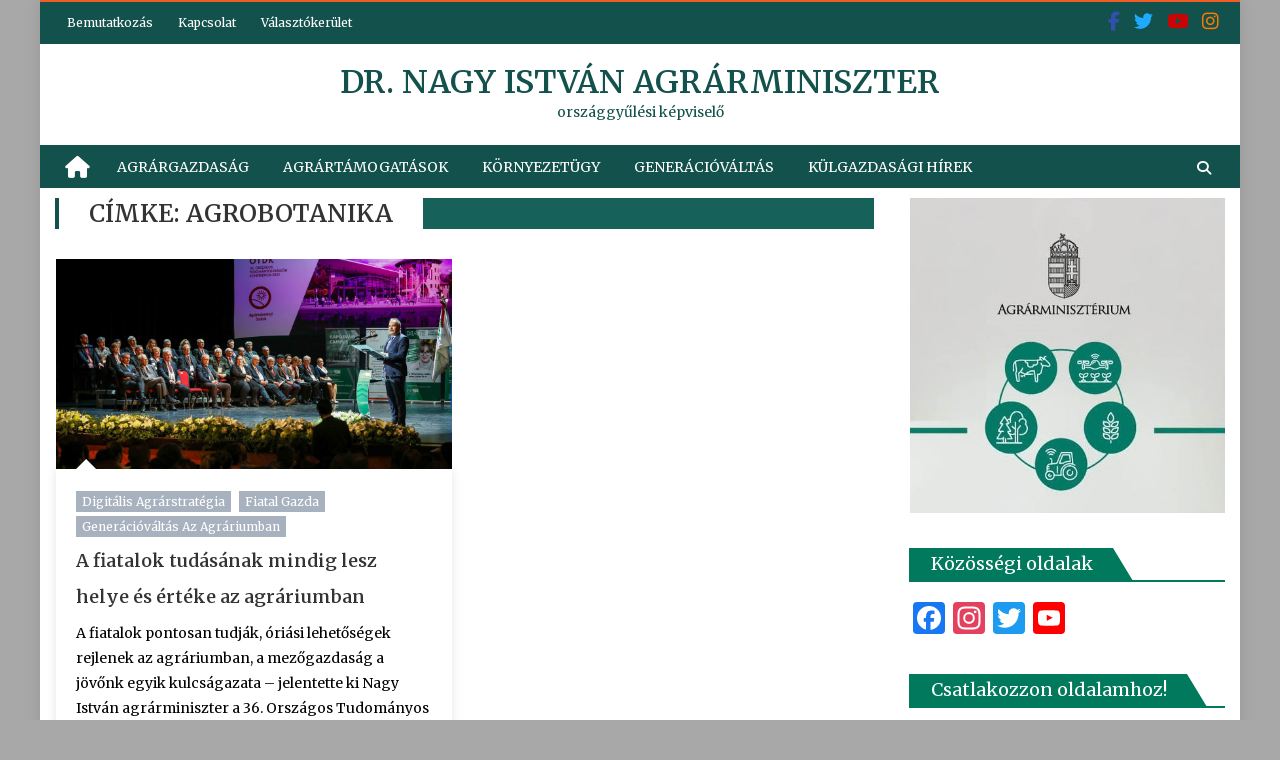

--- FILE ---
content_type: text/html; charset=UTF-8
request_url: https://drnagyistvan.hu/tag/agrobotanika/
body_size: 27485
content:
<!DOCTYPE html>
<html lang="hu">
<head>
	<meta charset="UTF-8">
	<meta name="viewport" content="width=device-width, initial-scale=1">
	<link rel="profile" href="https://gmpg.org/xfn/11">
	<link rel="pingback" href="https://drnagyistvan.hu/xmlrpc.php">

	<meta name='robots' content='index, follow, max-image-preview:large, max-snippet:-1, max-video-preview:-1' />
<script id="cookieyes" type="text/javascript" src="https://cdn-cookieyes.com/client_data/be4781bd8d31954902cf9415/script.js"></script>
	<!-- This site is optimized with the Yoast SEO plugin v26.6 - https://yoast.com/wordpress/plugins/seo/ -->
	<title>agrobotanika Archives - dr. Nagy István agrárminiszter</title>
	<link rel="canonical" href="https://drnagyistvan.hu/tag/agrobotanika/" />
	<meta property="og:locale" content="hu_HU" />
	<meta property="og:type" content="article" />
	<meta property="og:title" content="agrobotanika Archives - dr. Nagy István agrárminiszter" />
	<meta property="og:url" content="https://drnagyistvan.hu/tag/agrobotanika/" />
	<meta property="og:site_name" content="dr. Nagy István agrárminiszter" />
	<meta name="twitter:card" content="summary_large_image" />
	<script type="application/ld+json" class="yoast-schema-graph">{"@context":"https://schema.org","@graph":[{"@type":"CollectionPage","@id":"https://drnagyistvan.hu/tag/agrobotanika/","url":"https://drnagyistvan.hu/tag/agrobotanika/","name":"agrobotanika Archives - dr. Nagy István agrárminiszter","isPartOf":{"@id":"https://drnagyistvan.hu/#website"},"primaryImageOfPage":{"@id":"https://drnagyistvan.hu/tag/agrobotanika/#primaryimage"},"image":{"@id":"https://drnagyistvan.hu/tag/agrobotanika/#primaryimage"},"thumbnailUrl":"https://drnagyistvan.hu/wp-content/uploads/2023/04/36.-Orszagos-Tudomanyos-Diakkori-Konferencia-OTDK-Agrartudomanyi-Szekciojanak-zarounnepsege-1-scaled.jpg","breadcrumb":{"@id":"https://drnagyistvan.hu/tag/agrobotanika/#breadcrumb"},"inLanguage":"hu"},{"@type":"ImageObject","inLanguage":"hu","@id":"https://drnagyistvan.hu/tag/agrobotanika/#primaryimage","url":"https://drnagyistvan.hu/wp-content/uploads/2023/04/36.-Orszagos-Tudomanyos-Diakkori-Konferencia-OTDK-Agrartudomanyi-Szekciojanak-zarounnepsege-1-scaled.jpg","contentUrl":"https://drnagyistvan.hu/wp-content/uploads/2023/04/36.-Orszagos-Tudomanyos-Diakkori-Konferencia-OTDK-Agrartudomanyi-Szekciojanak-zarounnepsege-1-scaled.jpg","width":2560,"height":1707},{"@type":"BreadcrumbList","@id":"https://drnagyistvan.hu/tag/agrobotanika/#breadcrumb","itemListElement":[{"@type":"ListItem","position":1,"name":"Home","item":"https://drnagyistvan.hu/"},{"@type":"ListItem","position":2,"name":"agrobotanika"}]},{"@type":"WebSite","@id":"https://drnagyistvan.hu/#website","url":"https://drnagyistvan.hu/","name":"dr. Nagy István agrárminiszter","description":"országgyűlési képviselő","potentialAction":[{"@type":"SearchAction","target":{"@type":"EntryPoint","urlTemplate":"https://drnagyistvan.hu/?s={search_term_string}"},"query-input":{"@type":"PropertyValueSpecification","valueRequired":true,"valueName":"search_term_string"}}],"inLanguage":"hu"}]}</script>
	<!-- / Yoast SEO plugin. -->


<link rel='dns-prefetch' href='//static.addtoany.com' />
<link rel='dns-prefetch' href='//fonts.googleapis.com' />
<link rel="alternate" type="application/rss+xml" title="dr. Nagy István agrárminiszter &raquo; hírcsatorna" href="https://drnagyistvan.hu/feed/" />
<link rel="alternate" type="application/rss+xml" title="dr. Nagy István agrárminiszter &raquo; hozzászólás hírcsatorna" href="https://drnagyistvan.hu/comments/feed/" />
<link rel="alternate" type="application/rss+xml" title="dr. Nagy István agrárminiszter &raquo; agrobotanika címke hírcsatorna" href="https://drnagyistvan.hu/tag/agrobotanika/feed/" />
		<style>
			.lazyload,
			.lazyloading {
				max-width: 100%;
			}
		</style>
		<style id='wp-img-auto-sizes-contain-inline-css' type='text/css'>
img:is([sizes=auto i],[sizes^="auto," i]){contain-intrinsic-size:3000px 1500px}
/*# sourceURL=wp-img-auto-sizes-contain-inline-css */
</style>
<style id='wp-emoji-styles-inline-css' type='text/css'>

	img.wp-smiley, img.emoji {
		display: inline !important;
		border: none !important;
		box-shadow: none !important;
		height: 1em !important;
		width: 1em !important;
		margin: 0 0.07em !important;
		vertical-align: -0.1em !important;
		background: none !important;
		padding: 0 !important;
	}
/*# sourceURL=wp-emoji-styles-inline-css */
</style>
<style id='wp-block-library-inline-css' type='text/css'>
:root{--wp-block-synced-color:#7a00df;--wp-block-synced-color--rgb:122,0,223;--wp-bound-block-color:var(--wp-block-synced-color);--wp-editor-canvas-background:#ddd;--wp-admin-theme-color:#007cba;--wp-admin-theme-color--rgb:0,124,186;--wp-admin-theme-color-darker-10:#006ba1;--wp-admin-theme-color-darker-10--rgb:0,107,160.5;--wp-admin-theme-color-darker-20:#005a87;--wp-admin-theme-color-darker-20--rgb:0,90,135;--wp-admin-border-width-focus:2px}@media (min-resolution:192dpi){:root{--wp-admin-border-width-focus:1.5px}}.wp-element-button{cursor:pointer}:root .has-very-light-gray-background-color{background-color:#eee}:root .has-very-dark-gray-background-color{background-color:#313131}:root .has-very-light-gray-color{color:#eee}:root .has-very-dark-gray-color{color:#313131}:root .has-vivid-green-cyan-to-vivid-cyan-blue-gradient-background{background:linear-gradient(135deg,#00d084,#0693e3)}:root .has-purple-crush-gradient-background{background:linear-gradient(135deg,#34e2e4,#4721fb 50%,#ab1dfe)}:root .has-hazy-dawn-gradient-background{background:linear-gradient(135deg,#faaca8,#dad0ec)}:root .has-subdued-olive-gradient-background{background:linear-gradient(135deg,#fafae1,#67a671)}:root .has-atomic-cream-gradient-background{background:linear-gradient(135deg,#fdd79a,#004a59)}:root .has-nightshade-gradient-background{background:linear-gradient(135deg,#330968,#31cdcf)}:root .has-midnight-gradient-background{background:linear-gradient(135deg,#020381,#2874fc)}:root{--wp--preset--font-size--normal:16px;--wp--preset--font-size--huge:42px}.has-regular-font-size{font-size:1em}.has-larger-font-size{font-size:2.625em}.has-normal-font-size{font-size:var(--wp--preset--font-size--normal)}.has-huge-font-size{font-size:var(--wp--preset--font-size--huge)}.has-text-align-center{text-align:center}.has-text-align-left{text-align:left}.has-text-align-right{text-align:right}.has-fit-text{white-space:nowrap!important}#end-resizable-editor-section{display:none}.aligncenter{clear:both}.items-justified-left{justify-content:flex-start}.items-justified-center{justify-content:center}.items-justified-right{justify-content:flex-end}.items-justified-space-between{justify-content:space-between}.screen-reader-text{border:0;clip-path:inset(50%);height:1px;margin:-1px;overflow:hidden;padding:0;position:absolute;width:1px;word-wrap:normal!important}.screen-reader-text:focus{background-color:#ddd;clip-path:none;color:#444;display:block;font-size:1em;height:auto;left:5px;line-height:normal;padding:15px 23px 14px;text-decoration:none;top:5px;width:auto;z-index:100000}html :where(.has-border-color){border-style:solid}html :where([style*=border-top-color]){border-top-style:solid}html :where([style*=border-right-color]){border-right-style:solid}html :where([style*=border-bottom-color]){border-bottom-style:solid}html :where([style*=border-left-color]){border-left-style:solid}html :where([style*=border-width]){border-style:solid}html :where([style*=border-top-width]){border-top-style:solid}html :where([style*=border-right-width]){border-right-style:solid}html :where([style*=border-bottom-width]){border-bottom-style:solid}html :where([style*=border-left-width]){border-left-style:solid}html :where(img[class*=wp-image-]){height:auto;max-width:100%}:where(figure){margin:0 0 1em}html :where(.is-position-sticky){--wp-admin--admin-bar--position-offset:var(--wp-admin--admin-bar--height,0px)}@media screen and (max-width:600px){html :where(.is-position-sticky){--wp-admin--admin-bar--position-offset:0px}}

/*# sourceURL=wp-block-library-inline-css */
</style><style id='wp-block-image-inline-css' type='text/css'>
.wp-block-image>a,.wp-block-image>figure>a{display:inline-block}.wp-block-image img{box-sizing:border-box;height:auto;max-width:100%;vertical-align:bottom}@media not (prefers-reduced-motion){.wp-block-image img.hide{visibility:hidden}.wp-block-image img.show{animation:show-content-image .4s}}.wp-block-image[style*=border-radius] img,.wp-block-image[style*=border-radius]>a{border-radius:inherit}.wp-block-image.has-custom-border img{box-sizing:border-box}.wp-block-image.aligncenter{text-align:center}.wp-block-image.alignfull>a,.wp-block-image.alignwide>a{width:100%}.wp-block-image.alignfull img,.wp-block-image.alignwide img{height:auto;width:100%}.wp-block-image .aligncenter,.wp-block-image .alignleft,.wp-block-image .alignright,.wp-block-image.aligncenter,.wp-block-image.alignleft,.wp-block-image.alignright{display:table}.wp-block-image .aligncenter>figcaption,.wp-block-image .alignleft>figcaption,.wp-block-image .alignright>figcaption,.wp-block-image.aligncenter>figcaption,.wp-block-image.alignleft>figcaption,.wp-block-image.alignright>figcaption{caption-side:bottom;display:table-caption}.wp-block-image .alignleft{float:left;margin:.5em 1em .5em 0}.wp-block-image .alignright{float:right;margin:.5em 0 .5em 1em}.wp-block-image .aligncenter{margin-left:auto;margin-right:auto}.wp-block-image :where(figcaption){margin-bottom:1em;margin-top:.5em}.wp-block-image.is-style-circle-mask img{border-radius:9999px}@supports ((-webkit-mask-image:none) or (mask-image:none)) or (-webkit-mask-image:none){.wp-block-image.is-style-circle-mask img{border-radius:0;-webkit-mask-image:url('data:image/svg+xml;utf8,<svg viewBox="0 0 100 100" xmlns="http://www.w3.org/2000/svg"><circle cx="50" cy="50" r="50"/></svg>');mask-image:url('data:image/svg+xml;utf8,<svg viewBox="0 0 100 100" xmlns="http://www.w3.org/2000/svg"><circle cx="50" cy="50" r="50"/></svg>');mask-mode:alpha;-webkit-mask-position:center;mask-position:center;-webkit-mask-repeat:no-repeat;mask-repeat:no-repeat;-webkit-mask-size:contain;mask-size:contain}}:root :where(.wp-block-image.is-style-rounded img,.wp-block-image .is-style-rounded img){border-radius:9999px}.wp-block-image figure{margin:0}.wp-lightbox-container{display:flex;flex-direction:column;position:relative}.wp-lightbox-container img{cursor:zoom-in}.wp-lightbox-container img:hover+button{opacity:1}.wp-lightbox-container button{align-items:center;backdrop-filter:blur(16px) saturate(180%);background-color:#5a5a5a40;border:none;border-radius:4px;cursor:zoom-in;display:flex;height:20px;justify-content:center;opacity:0;padding:0;position:absolute;right:16px;text-align:center;top:16px;width:20px;z-index:100}@media not (prefers-reduced-motion){.wp-lightbox-container button{transition:opacity .2s ease}}.wp-lightbox-container button:focus-visible{outline:3px auto #5a5a5a40;outline:3px auto -webkit-focus-ring-color;outline-offset:3px}.wp-lightbox-container button:hover{cursor:pointer;opacity:1}.wp-lightbox-container button:focus{opacity:1}.wp-lightbox-container button:focus,.wp-lightbox-container button:hover,.wp-lightbox-container button:not(:hover):not(:active):not(.has-background){background-color:#5a5a5a40;border:none}.wp-lightbox-overlay{box-sizing:border-box;cursor:zoom-out;height:100vh;left:0;overflow:hidden;position:fixed;top:0;visibility:hidden;width:100%;z-index:100000}.wp-lightbox-overlay .close-button{align-items:center;cursor:pointer;display:flex;justify-content:center;min-height:40px;min-width:40px;padding:0;position:absolute;right:calc(env(safe-area-inset-right) + 16px);top:calc(env(safe-area-inset-top) + 16px);z-index:5000000}.wp-lightbox-overlay .close-button:focus,.wp-lightbox-overlay .close-button:hover,.wp-lightbox-overlay .close-button:not(:hover):not(:active):not(.has-background){background:none;border:none}.wp-lightbox-overlay .lightbox-image-container{height:var(--wp--lightbox-container-height);left:50%;overflow:hidden;position:absolute;top:50%;transform:translate(-50%,-50%);transform-origin:top left;width:var(--wp--lightbox-container-width);z-index:9999999999}.wp-lightbox-overlay .wp-block-image{align-items:center;box-sizing:border-box;display:flex;height:100%;justify-content:center;margin:0;position:relative;transform-origin:0 0;width:100%;z-index:3000000}.wp-lightbox-overlay .wp-block-image img{height:var(--wp--lightbox-image-height);min-height:var(--wp--lightbox-image-height);min-width:var(--wp--lightbox-image-width);width:var(--wp--lightbox-image-width)}.wp-lightbox-overlay .wp-block-image figcaption{display:none}.wp-lightbox-overlay button{background:none;border:none}.wp-lightbox-overlay .scrim{background-color:#fff;height:100%;opacity:.9;position:absolute;width:100%;z-index:2000000}.wp-lightbox-overlay.active{visibility:visible}@media not (prefers-reduced-motion){.wp-lightbox-overlay.active{animation:turn-on-visibility .25s both}.wp-lightbox-overlay.active img{animation:turn-on-visibility .35s both}.wp-lightbox-overlay.show-closing-animation:not(.active){animation:turn-off-visibility .35s both}.wp-lightbox-overlay.show-closing-animation:not(.active) img{animation:turn-off-visibility .25s both}.wp-lightbox-overlay.zoom.active{animation:none;opacity:1;visibility:visible}.wp-lightbox-overlay.zoom.active .lightbox-image-container{animation:lightbox-zoom-in .4s}.wp-lightbox-overlay.zoom.active .lightbox-image-container img{animation:none}.wp-lightbox-overlay.zoom.active .scrim{animation:turn-on-visibility .4s forwards}.wp-lightbox-overlay.zoom.show-closing-animation:not(.active){animation:none}.wp-lightbox-overlay.zoom.show-closing-animation:not(.active) .lightbox-image-container{animation:lightbox-zoom-out .4s}.wp-lightbox-overlay.zoom.show-closing-animation:not(.active) .lightbox-image-container img{animation:none}.wp-lightbox-overlay.zoom.show-closing-animation:not(.active) .scrim{animation:turn-off-visibility .4s forwards}}@keyframes show-content-image{0%{visibility:hidden}99%{visibility:hidden}to{visibility:visible}}@keyframes turn-on-visibility{0%{opacity:0}to{opacity:1}}@keyframes turn-off-visibility{0%{opacity:1;visibility:visible}99%{opacity:0;visibility:visible}to{opacity:0;visibility:hidden}}@keyframes lightbox-zoom-in{0%{transform:translate(calc((-100vw + var(--wp--lightbox-scrollbar-width))/2 + var(--wp--lightbox-initial-left-position)),calc(-50vh + var(--wp--lightbox-initial-top-position))) scale(var(--wp--lightbox-scale))}to{transform:translate(-50%,-50%) scale(1)}}@keyframes lightbox-zoom-out{0%{transform:translate(-50%,-50%) scale(1);visibility:visible}99%{visibility:visible}to{transform:translate(calc((-100vw + var(--wp--lightbox-scrollbar-width))/2 + var(--wp--lightbox-initial-left-position)),calc(-50vh + var(--wp--lightbox-initial-top-position))) scale(var(--wp--lightbox-scale));visibility:hidden}}
/*# sourceURL=https://drnagyistvan.hu/wp-includes/blocks/image/style.min.css */
</style>
<style id='wp-block-paragraph-inline-css' type='text/css'>
.is-small-text{font-size:.875em}.is-regular-text{font-size:1em}.is-large-text{font-size:2.25em}.is-larger-text{font-size:3em}.has-drop-cap:not(:focus):first-letter{float:left;font-size:8.4em;font-style:normal;font-weight:100;line-height:.68;margin:.05em .1em 0 0;text-transform:uppercase}body.rtl .has-drop-cap:not(:focus):first-letter{float:none;margin-left:.1em}p.has-drop-cap.has-background{overflow:hidden}:root :where(p.has-background){padding:1.25em 2.375em}:where(p.has-text-color:not(.has-link-color)) a{color:inherit}p.has-text-align-left[style*="writing-mode:vertical-lr"],p.has-text-align-right[style*="writing-mode:vertical-rl"]{rotate:180deg}
/*# sourceURL=https://drnagyistvan.hu/wp-includes/blocks/paragraph/style.min.css */
</style>
<style id='global-styles-inline-css' type='text/css'>
:root{--wp--preset--aspect-ratio--square: 1;--wp--preset--aspect-ratio--4-3: 4/3;--wp--preset--aspect-ratio--3-4: 3/4;--wp--preset--aspect-ratio--3-2: 3/2;--wp--preset--aspect-ratio--2-3: 2/3;--wp--preset--aspect-ratio--16-9: 16/9;--wp--preset--aspect-ratio--9-16: 9/16;--wp--preset--color--black: #000000;--wp--preset--color--cyan-bluish-gray: #abb8c3;--wp--preset--color--white: #ffffff;--wp--preset--color--pale-pink: #f78da7;--wp--preset--color--vivid-red: #cf2e2e;--wp--preset--color--luminous-vivid-orange: #ff6900;--wp--preset--color--luminous-vivid-amber: #fcb900;--wp--preset--color--light-green-cyan: #7bdcb5;--wp--preset--color--vivid-green-cyan: #00d084;--wp--preset--color--pale-cyan-blue: #8ed1fc;--wp--preset--color--vivid-cyan-blue: #0693e3;--wp--preset--color--vivid-purple: #9b51e0;--wp--preset--gradient--vivid-cyan-blue-to-vivid-purple: linear-gradient(135deg,rgb(6,147,227) 0%,rgb(155,81,224) 100%);--wp--preset--gradient--light-green-cyan-to-vivid-green-cyan: linear-gradient(135deg,rgb(122,220,180) 0%,rgb(0,208,130) 100%);--wp--preset--gradient--luminous-vivid-amber-to-luminous-vivid-orange: linear-gradient(135deg,rgb(252,185,0) 0%,rgb(255,105,0) 100%);--wp--preset--gradient--luminous-vivid-orange-to-vivid-red: linear-gradient(135deg,rgb(255,105,0) 0%,rgb(207,46,46) 100%);--wp--preset--gradient--very-light-gray-to-cyan-bluish-gray: linear-gradient(135deg,rgb(238,238,238) 0%,rgb(169,184,195) 100%);--wp--preset--gradient--cool-to-warm-spectrum: linear-gradient(135deg,rgb(74,234,220) 0%,rgb(151,120,209) 20%,rgb(207,42,186) 40%,rgb(238,44,130) 60%,rgb(251,105,98) 80%,rgb(254,248,76) 100%);--wp--preset--gradient--blush-light-purple: linear-gradient(135deg,rgb(255,206,236) 0%,rgb(152,150,240) 100%);--wp--preset--gradient--blush-bordeaux: linear-gradient(135deg,rgb(254,205,165) 0%,rgb(254,45,45) 50%,rgb(107,0,62) 100%);--wp--preset--gradient--luminous-dusk: linear-gradient(135deg,rgb(255,203,112) 0%,rgb(199,81,192) 50%,rgb(65,88,208) 100%);--wp--preset--gradient--pale-ocean: linear-gradient(135deg,rgb(255,245,203) 0%,rgb(182,227,212) 50%,rgb(51,167,181) 100%);--wp--preset--gradient--electric-grass: linear-gradient(135deg,rgb(202,248,128) 0%,rgb(113,206,126) 100%);--wp--preset--gradient--midnight: linear-gradient(135deg,rgb(2,3,129) 0%,rgb(40,116,252) 100%);--wp--preset--font-size--small: 13px;--wp--preset--font-size--medium: 20px;--wp--preset--font-size--large: 36px;--wp--preset--font-size--x-large: 42px;--wp--preset--spacing--20: 0.44rem;--wp--preset--spacing--30: 0.67rem;--wp--preset--spacing--40: 1rem;--wp--preset--spacing--50: 1.5rem;--wp--preset--spacing--60: 2.25rem;--wp--preset--spacing--70: 3.38rem;--wp--preset--spacing--80: 5.06rem;--wp--preset--shadow--natural: 6px 6px 9px rgba(0, 0, 0, 0.2);--wp--preset--shadow--deep: 12px 12px 50px rgba(0, 0, 0, 0.4);--wp--preset--shadow--sharp: 6px 6px 0px rgba(0, 0, 0, 0.2);--wp--preset--shadow--outlined: 6px 6px 0px -3px rgb(255, 255, 255), 6px 6px rgb(0, 0, 0);--wp--preset--shadow--crisp: 6px 6px 0px rgb(0, 0, 0);}:where(.is-layout-flex){gap: 0.5em;}:where(.is-layout-grid){gap: 0.5em;}body .is-layout-flex{display: flex;}.is-layout-flex{flex-wrap: wrap;align-items: center;}.is-layout-flex > :is(*, div){margin: 0;}body .is-layout-grid{display: grid;}.is-layout-grid > :is(*, div){margin: 0;}:where(.wp-block-columns.is-layout-flex){gap: 2em;}:where(.wp-block-columns.is-layout-grid){gap: 2em;}:where(.wp-block-post-template.is-layout-flex){gap: 1.25em;}:where(.wp-block-post-template.is-layout-grid){gap: 1.25em;}.has-black-color{color: var(--wp--preset--color--black) !important;}.has-cyan-bluish-gray-color{color: var(--wp--preset--color--cyan-bluish-gray) !important;}.has-white-color{color: var(--wp--preset--color--white) !important;}.has-pale-pink-color{color: var(--wp--preset--color--pale-pink) !important;}.has-vivid-red-color{color: var(--wp--preset--color--vivid-red) !important;}.has-luminous-vivid-orange-color{color: var(--wp--preset--color--luminous-vivid-orange) !important;}.has-luminous-vivid-amber-color{color: var(--wp--preset--color--luminous-vivid-amber) !important;}.has-light-green-cyan-color{color: var(--wp--preset--color--light-green-cyan) !important;}.has-vivid-green-cyan-color{color: var(--wp--preset--color--vivid-green-cyan) !important;}.has-pale-cyan-blue-color{color: var(--wp--preset--color--pale-cyan-blue) !important;}.has-vivid-cyan-blue-color{color: var(--wp--preset--color--vivid-cyan-blue) !important;}.has-vivid-purple-color{color: var(--wp--preset--color--vivid-purple) !important;}.has-black-background-color{background-color: var(--wp--preset--color--black) !important;}.has-cyan-bluish-gray-background-color{background-color: var(--wp--preset--color--cyan-bluish-gray) !important;}.has-white-background-color{background-color: var(--wp--preset--color--white) !important;}.has-pale-pink-background-color{background-color: var(--wp--preset--color--pale-pink) !important;}.has-vivid-red-background-color{background-color: var(--wp--preset--color--vivid-red) !important;}.has-luminous-vivid-orange-background-color{background-color: var(--wp--preset--color--luminous-vivid-orange) !important;}.has-luminous-vivid-amber-background-color{background-color: var(--wp--preset--color--luminous-vivid-amber) !important;}.has-light-green-cyan-background-color{background-color: var(--wp--preset--color--light-green-cyan) !important;}.has-vivid-green-cyan-background-color{background-color: var(--wp--preset--color--vivid-green-cyan) !important;}.has-pale-cyan-blue-background-color{background-color: var(--wp--preset--color--pale-cyan-blue) !important;}.has-vivid-cyan-blue-background-color{background-color: var(--wp--preset--color--vivid-cyan-blue) !important;}.has-vivid-purple-background-color{background-color: var(--wp--preset--color--vivid-purple) !important;}.has-black-border-color{border-color: var(--wp--preset--color--black) !important;}.has-cyan-bluish-gray-border-color{border-color: var(--wp--preset--color--cyan-bluish-gray) !important;}.has-white-border-color{border-color: var(--wp--preset--color--white) !important;}.has-pale-pink-border-color{border-color: var(--wp--preset--color--pale-pink) !important;}.has-vivid-red-border-color{border-color: var(--wp--preset--color--vivid-red) !important;}.has-luminous-vivid-orange-border-color{border-color: var(--wp--preset--color--luminous-vivid-orange) !important;}.has-luminous-vivid-amber-border-color{border-color: var(--wp--preset--color--luminous-vivid-amber) !important;}.has-light-green-cyan-border-color{border-color: var(--wp--preset--color--light-green-cyan) !important;}.has-vivid-green-cyan-border-color{border-color: var(--wp--preset--color--vivid-green-cyan) !important;}.has-pale-cyan-blue-border-color{border-color: var(--wp--preset--color--pale-cyan-blue) !important;}.has-vivid-cyan-blue-border-color{border-color: var(--wp--preset--color--vivid-cyan-blue) !important;}.has-vivid-purple-border-color{border-color: var(--wp--preset--color--vivid-purple) !important;}.has-vivid-cyan-blue-to-vivid-purple-gradient-background{background: var(--wp--preset--gradient--vivid-cyan-blue-to-vivid-purple) !important;}.has-light-green-cyan-to-vivid-green-cyan-gradient-background{background: var(--wp--preset--gradient--light-green-cyan-to-vivid-green-cyan) !important;}.has-luminous-vivid-amber-to-luminous-vivid-orange-gradient-background{background: var(--wp--preset--gradient--luminous-vivid-amber-to-luminous-vivid-orange) !important;}.has-luminous-vivid-orange-to-vivid-red-gradient-background{background: var(--wp--preset--gradient--luminous-vivid-orange-to-vivid-red) !important;}.has-very-light-gray-to-cyan-bluish-gray-gradient-background{background: var(--wp--preset--gradient--very-light-gray-to-cyan-bluish-gray) !important;}.has-cool-to-warm-spectrum-gradient-background{background: var(--wp--preset--gradient--cool-to-warm-spectrum) !important;}.has-blush-light-purple-gradient-background{background: var(--wp--preset--gradient--blush-light-purple) !important;}.has-blush-bordeaux-gradient-background{background: var(--wp--preset--gradient--blush-bordeaux) !important;}.has-luminous-dusk-gradient-background{background: var(--wp--preset--gradient--luminous-dusk) !important;}.has-pale-ocean-gradient-background{background: var(--wp--preset--gradient--pale-ocean) !important;}.has-electric-grass-gradient-background{background: var(--wp--preset--gradient--electric-grass) !important;}.has-midnight-gradient-background{background: var(--wp--preset--gradient--midnight) !important;}.has-small-font-size{font-size: var(--wp--preset--font-size--small) !important;}.has-medium-font-size{font-size: var(--wp--preset--font-size--medium) !important;}.has-large-font-size{font-size: var(--wp--preset--font-size--large) !important;}.has-x-large-font-size{font-size: var(--wp--preset--font-size--x-large) !important;}
/*# sourceURL=global-styles-inline-css */
</style>

<style id='classic-theme-styles-inline-css' type='text/css'>
/*! This file is auto-generated */
.wp-block-button__link{color:#fff;background-color:#32373c;border-radius:9999px;box-shadow:none;text-decoration:none;padding:calc(.667em + 2px) calc(1.333em + 2px);font-size:1.125em}.wp-block-file__button{background:#32373c;color:#fff;text-decoration:none}
/*# sourceURL=/wp-includes/css/classic-themes.min.css */
</style>
<link rel='stylesheet' id='easy-facebook-likebox-custom-fonts-css' href='https://drnagyistvan.hu/wp-content/plugins/easy-facebook-likebox/frontend/assets/css/esf-custom-fonts.css?ver=6.9' type='text/css' media='all' />
<link rel='stylesheet' id='easy-facebook-likebox-popup-styles-css' href='https://drnagyistvan.hu/wp-content/plugins/easy-facebook-likebox/facebook/frontend/assets/css/esf-free-popup.css?ver=6.7.2' type='text/css' media='all' />
<link rel='stylesheet' id='easy-facebook-likebox-frontend-css' href='https://drnagyistvan.hu/wp-content/plugins/easy-facebook-likebox/facebook/frontend/assets/css/easy-facebook-likebox-frontend.css?ver=6.7.2' type='text/css' media='all' />
<link rel='stylesheet' id='easy-facebook-likebox-customizer-style-css' href='https://drnagyistvan.hu/wp-admin/admin-ajax.php?action=easy-facebook-likebox-customizer-style&#038;ver=6.7.2' type='text/css' media='all' />
<link rel='stylesheet' id='eggnews_googlefonts-css' href='//fonts.googleapis.com/css?family=Merriweather%7CMerriweather%3A400%2C600&#038;ver=6.9' type='text/css' media='all' />
<link rel='stylesheet' id='font-awesome-css' href='https://drnagyistvan.hu/wp-content/themes/eggnews-pro/assets/lib/font-awesome/css/font-awesome.min.css?ver=4.5.0' type='text/css' media='all' />
<link rel='stylesheet' id='eggnews-google-font-css' href='//fonts.googleapis.com/css?family=Merriweather&#038;ver=6.9' type='text/css' media='all' />
<link rel='stylesheet' id='eggnews-style-1-css' href='https://drnagyistvan.hu/wp-content/themes/eggnews-pro/assets/css/eggnews.css?ver=1.1.10' type='text/css' media='all' />
<link rel='stylesheet' id='eggnews-style-css' href='https://drnagyistvan.hu/wp-content/themes/eggnews-pro/style.css?ver=1.1.10' type='text/css' media='all' />
<link rel='stylesheet' id='eggnews-responsive-css' href='https://drnagyistvan.hu/wp-content/themes/eggnews-pro/assets/css/eggnews-responsive.css?ver=1.1.10' type='text/css' media='all' />
<link rel='stylesheet' id='dashicons-css' href='https://drnagyistvan.hu/wp-includes/css/dashicons.min.css?ver=6.9' type='text/css' media='all' />
<link rel='stylesheet' id='wp-jquery-ui-dialog-css' href='https://drnagyistvan.hu/wp-includes/css/jquery-ui-dialog.min.css?ver=6.9' type='text/css' media='all' />
<link rel='stylesheet' id='esf-custom-fonts-css' href='https://drnagyistvan.hu/wp-content/plugins/easy-facebook-likebox/frontend/assets/css/esf-custom-fonts.css?ver=6.9' type='text/css' media='all' />
<link rel='stylesheet' id='esf-insta-frontend-css' href='https://drnagyistvan.hu/wp-content/plugins/easy-facebook-likebox//instagram/frontend/assets/css/esf-insta-frontend.css?ver=6.9' type='text/css' media='all' />
<link rel='stylesheet' id='esf-insta-customizer-style-css' href='https://drnagyistvan.hu/wp-admin/admin-ajax.php?action=esf-insta-customizer-style&#038;ver=6.9' type='text/css' media='all' />
<link rel='stylesheet' id='ngg_trigger_buttons-css' href='https://drnagyistvan.hu/wp-content/plugins/nextgen-gallery/static/GalleryDisplay/trigger_buttons.css?ver=4.0.3' type='text/css' media='all' />
<link rel='stylesheet' id='fancybox-0-css' href='https://drnagyistvan.hu/wp-content/plugins/nextgen-gallery/static/Lightbox/fancybox/jquery.fancybox-1.3.4.css?ver=4.0.3' type='text/css' media='all' />
<link rel='stylesheet' id='fontawesome_v4_shim_style-css' href='https://drnagyistvan.hu/wp-content/plugins/nextgen-gallery/static/FontAwesome/css/v4-shims.min.css?ver=6.9' type='text/css' media='all' />
<link rel='stylesheet' id='fontawesome-css' href='https://drnagyistvan.hu/wp-content/plugins/nextgen-gallery/static/FontAwesome/css/all.min.css?ver=6.9' type='text/css' media='all' />
<link rel='stylesheet' id='nextgen_pagination_style-css' href='https://drnagyistvan.hu/wp-content/plugins/nextgen-gallery/static/GalleryDisplay/pagination_style.css?ver=4.0.3' type='text/css' media='all' />
<link rel='stylesheet' id='nextgen_basic_thumbnails_style-css' href='https://drnagyistvan.hu/wp-content/plugins/nextgen-gallery/static/Thumbnails/nextgen_basic_thumbnails.css?ver=4.0.3' type='text/css' media='all' />
<link rel='stylesheet' id='nextgen_widgets_style-css' href='https://drnagyistvan.hu/wp-content/plugins/nextgen-gallery/static/Widget/display.css?ver=4.0.3' type='text/css' media='all' />
<link rel='stylesheet' id='addtoany-css' href='https://drnagyistvan.hu/wp-content/plugins/add-to-any/addtoany.min.css?ver=1.16' type='text/css' media='all' />
<link rel='stylesheet' id='__EPYT__style-css' href='https://drnagyistvan.hu/wp-content/plugins/youtube-embed-plus/styles/ytprefs.min.css?ver=14.2.4' type='text/css' media='all' />
<style id='__EPYT__style-inline-css' type='text/css'>

                .epyt-gallery-thumb {
                        width: 33.333%;
                }
                
/*# sourceURL=__EPYT__style-inline-css */
</style>
<script type="text/javascript" id="addtoany-core-js-before">
/* <![CDATA[ */
window.a2a_config=window.a2a_config||{};a2a_config.callbacks=[];a2a_config.overlays=[];a2a_config.templates={};a2a_localize = {
	Share: "Ossza meg",
	Save: "Mentés",
	Subscribe: "Iratkozz fel",
	Email: "Email",
	Bookmark: "Könyvjelző",
	ShowAll: "Mutasd az összeset",
	ShowLess: "Mutass kevesebbet",
	FindServices: "Szolgáltatás(ok) keresése",
	FindAnyServiceToAddTo: "Azonnal megtalálja a hozzáadni kívánt szolgáltatást",
	PoweredBy: "Powered by",
	ShareViaEmail: "Oszd meg e-mailben",
	SubscribeViaEmail: "Iratkozz fel e-mailben",
	BookmarkInYourBrowser: "Könyvjelző a böngészőben",
	BookmarkInstructions: "Nyomja meg a Ctrl+D vagy a \u2318+D billentyűkombinációt az oldal könyvjelzővé tételéhez",
	AddToYourFavorites: "Add hozzá a kedvenceidhez",
	SendFromWebOrProgram: "Küldhet bármilyen e-mail címről vagy levelezőprogramról",
	EmailProgram: "E-mail program",
	More: "Több…",
	ThanksForSharing: "Köszönjük a megosztást!",
	ThanksForFollowing: "Köszönjük a követést!"
};


//# sourceURL=addtoany-core-js-before
/* ]]> */
</script>
<script type="text/javascript" defer src="https://static.addtoany.com/menu/page.js" id="addtoany-core-js"></script>
<script type="text/javascript" src="https://drnagyistvan.hu/wp-includes/js/jquery/jquery.min.js?ver=3.7.1" id="jquery-core-js"></script>
<script type="text/javascript" src="https://drnagyistvan.hu/wp-includes/js/jquery/jquery-migrate.min.js?ver=3.4.1" id="jquery-migrate-js"></script>
<script type="text/javascript" defer src="https://drnagyistvan.hu/wp-content/plugins/add-to-any/addtoany.min.js?ver=1.1" id="addtoany-jquery-js"></script>
<script type="text/javascript" src="https://drnagyistvan.hu/wp-content/plugins/easy-facebook-likebox/facebook/frontend/assets/js/esf-free-popup.min.js?ver=6.7.2" id="easy-facebook-likebox-popup-script-js"></script>
<script type="text/javascript" id="easy-facebook-likebox-public-script-js-extra">
/* <![CDATA[ */
var public_ajax = {"ajax_url":"https://drnagyistvan.hu/wp-admin/admin-ajax.php","efbl_is_fb_pro":""};
//# sourceURL=easy-facebook-likebox-public-script-js-extra
/* ]]> */
</script>
<script type="text/javascript" src="https://drnagyistvan.hu/wp-content/plugins/easy-facebook-likebox/facebook/frontend/assets/js/public.js?ver=6.7.2" id="easy-facebook-likebox-public-script-js"></script>
<script type="text/javascript" src="https://drnagyistvan.hu/wp-content/themes/eggnews-pro/pro/assets/js/jquery.simpleWeather.min.js?ver=3.1.0" id="jquery.simpleWeather-js"></script>
<script type="text/javascript" id="pushengage-sdk-init-js-after">
/* <![CDATA[ */
(function(w, d) {
				w.PushEngage = w.PushEngage || [];
				w._peq = w._peq || [];
				PushEngage.push(['init', {
					appId: '95d09931f62309ef6d2a174dcb35776a'
				}]);
				var e = d.createElement('script');
				e.src = 'https://clientcdn.pushengage.com/sdks/pushengage-web-sdk.js';
				e.async = true;
				e.type = 'text/javascript';
				d.head.appendChild(e);
			  })(window, document);
//# sourceURL=pushengage-sdk-init-js-after
/* ]]> */
</script>
<script type="text/javascript" src="https://drnagyistvan.hu/wp-content/plugins/easy-facebook-likebox/frontend/assets/js/imagesloaded.pkgd.min.js?ver=6.9" id="imagesloaded.pkgd.min-js"></script>
<script type="text/javascript" id="esf-insta-public-js-extra">
/* <![CDATA[ */
var esf_insta = {"ajax_url":"https://drnagyistvan.hu/wp-admin/admin-ajax.php","version":"free","nonce":"788fce6af5"};
//# sourceURL=esf-insta-public-js-extra
/* ]]> */
</script>
<script type="text/javascript" src="https://drnagyistvan.hu/wp-content/plugins/easy-facebook-likebox//instagram/frontend/assets/js/esf-insta-public.js?ver=1" id="esf-insta-public-js"></script>
<script type="text/javascript" id="photocrati_ajax-js-extra">
/* <![CDATA[ */
var photocrati_ajax = {"url":"https://drnagyistvan.hu/index.php?photocrati_ajax=1","rest_url":"https://drnagyistvan.hu/wp-json/","wp_home_url":"https://drnagyistvan.hu","wp_site_url":"https://drnagyistvan.hu","wp_root_url":"https://drnagyistvan.hu","wp_plugins_url":"https://drnagyistvan.hu/wp-content/plugins","wp_content_url":"https://drnagyistvan.hu/wp-content","wp_includes_url":"https://drnagyistvan.hu/wp-includes/","ngg_param_slug":"nggallery","rest_nonce":"9fdca125b3"};
//# sourceURL=photocrati_ajax-js-extra
/* ]]> */
</script>
<script type="text/javascript" src="https://drnagyistvan.hu/wp-content/plugins/nextgen-gallery/static/Legacy/ajax.min.js?ver=4.0.3" id="photocrati_ajax-js"></script>
<script type="text/javascript" src="https://drnagyistvan.hu/wp-content/plugins/nextgen-gallery/static/FontAwesome/js/v4-shims.min.js?ver=5.3.1" id="fontawesome_v4_shim-js"></script>
<script type="text/javascript" defer crossorigin="anonymous" data-auto-replace-svg="false" data-keep-original-source="false" data-search-pseudo-elements src="https://drnagyistvan.hu/wp-content/plugins/nextgen-gallery/static/FontAwesome/js/all.min.js?ver=5.3.1" id="fontawesome-js"></script>
<script type="text/javascript" src="https://drnagyistvan.hu/wp-content/plugins/nextgen-gallery/static/Thumbnails/nextgen_basic_thumbnails.js?ver=4.0.3" id="nextgen_basic_thumbnails_script-js"></script>
<script type="text/javascript" id="__ytprefs__-js-extra">
/* <![CDATA[ */
var _EPYT_ = {"ajaxurl":"https://drnagyistvan.hu/wp-admin/admin-ajax.php","security":"4223c4d398","gallery_scrolloffset":"20","eppathtoscripts":"https://drnagyistvan.hu/wp-content/plugins/youtube-embed-plus/scripts/","eppath":"https://drnagyistvan.hu/wp-content/plugins/youtube-embed-plus/","epresponsiveselector":"[\"iframe.__youtube_prefs_widget__\"]","epdovol":"1","version":"14.2.4","evselector":"iframe.__youtube_prefs__[src], iframe[src*=\"youtube.com/embed/\"], iframe[src*=\"youtube-nocookie.com/embed/\"]","ajax_compat":"","maxres_facade":"eager","ytapi_load":"light","pause_others":"","stopMobileBuffer":"1","facade_mode":"","not_live_on_channel":""};
//# sourceURL=__ytprefs__-js-extra
/* ]]> */
</script>
<script type="text/javascript" src="https://drnagyistvan.hu/wp-content/plugins/youtube-embed-plus/scripts/ytprefs.min.js?ver=14.2.4" id="__ytprefs__-js"></script>
<link rel="https://api.w.org/" href="https://drnagyistvan.hu/wp-json/" /><link rel="alternate" title="JSON" type="application/json" href="https://drnagyistvan.hu/wp-json/wp/v2/tags/2485" /><link rel="EditURI" type="application/rsd+xml" title="RSD" href="https://drnagyistvan.hu/xmlrpc.php?rsd" />
<meta name="generator" content="WordPress 6.9" />
		<script>
			document.documentElement.className = document.documentElement.className.replace('no-js', 'js');
		</script>
				<style>
			.no-js img.lazyload {
				display: none;
			}

			figure.wp-block-image img.lazyloading {
				min-width: 150px;
			}

			.lazyload,
			.lazyloading {
				--smush-placeholder-width: 100px;
				--smush-placeholder-aspect-ratio: 1/1;
				width: var(--smush-image-width, var(--smush-placeholder-width)) !important;
				aspect-ratio: var(--smush-image-aspect-ratio, var(--smush-placeholder-aspect-ratio)) !important;
			}

						.lazyload, .lazyloading {
				opacity: 0;
			}

			.lazyloaded {
				opacity: 1;
				transition: opacity 400ms;
				transition-delay: 0ms;
			}

					</style>
				<style type="text/css" title="eggnews-custom-css">
			.category-button.teg-cat-1600 a { background: #13514c}
.category-button.teg-cat-1600 a:hover { background: #001f1a}
.block-header.teg-cat-1600 { border-left: 2px solid #13514c }
.rtl .block-header.teg-cat-1600 { border-left: none; border-right: 2px solid #13514c }
.archive .page-header.teg-cat-1600 { border-left: 4px solid #13514c }
.rtl.archive .page-header.teg-cat-1600 { border-left: none; border-right: 4px solid #13514c }
.main-navigation ul li.teg-cat-1600 { border-bottom-color: #13514c }
.category-button.teg-cat-1555 a { background: #13514c}
.category-button.teg-cat-1555 a:hover { background: #001f1a}
.block-header.teg-cat-1555 { border-left: 2px solid #13514c }
.rtl .block-header.teg-cat-1555 { border-left: none; border-right: 2px solid #13514c }
.archive .page-header.teg-cat-1555 { border-left: 4px solid #13514c }
.rtl.archive .page-header.teg-cat-1555 { border-left: none; border-right: 4px solid #13514c }
.main-navigation ul li.teg-cat-1555 { border-bottom-color: #13514c }
.category-button.teg-cat-730 a { background: #a8b2bf}
.category-button.teg-cat-730 a:hover { background: #76808d}
.block-header.teg-cat-730 { border-left: 2px solid #a8b2bf }
.rtl .block-header.teg-cat-730 { border-left: none; border-right: 2px solid #a8b2bf }
.archive .page-header.teg-cat-730 { border-left: 4px solid #a8b2bf }
.rtl.archive .page-header.teg-cat-730 { border-left: none; border-right: 4px solid #a8b2bf }
.main-navigation ul li.teg-cat-730 { border-bottom-color: #a8b2bf }
.category-button.teg-cat-994 a { background: #a8b2bf}
.category-button.teg-cat-994 a:hover { background: #76808d}
.block-header.teg-cat-994 { border-left: 2px solid #a8b2bf }
.rtl .block-header.teg-cat-994 { border-left: none; border-right: 2px solid #a8b2bf }
.archive .page-header.teg-cat-994 { border-left: 4px solid #a8b2bf }
.rtl.archive .page-header.teg-cat-994 { border-left: none; border-right: 4px solid #a8b2bf }
.main-navigation ul li.teg-cat-994 { border-bottom-color: #a8b2bf }
.category-button.teg-cat-533 a { background: #a8b2bf}
.category-button.teg-cat-533 a:hover { background: #76808d}
.block-header.teg-cat-533 { border-left: 2px solid #a8b2bf }
.rtl .block-header.teg-cat-533 { border-left: none; border-right: 2px solid #a8b2bf }
.archive .page-header.teg-cat-533 { border-left: 4px solid #a8b2bf }
.rtl.archive .page-header.teg-cat-533 { border-left: none; border-right: 4px solid #a8b2bf }
.main-navigation ul li.teg-cat-533 { border-bottom-color: #a8b2bf }
.category-button.teg-cat-1257 a { background: #a8b2bf}
.category-button.teg-cat-1257 a:hover { background: #76808d}
.block-header.teg-cat-1257 { border-left: 2px solid #a8b2bf }
.rtl .block-header.teg-cat-1257 { border-left: none; border-right: 2px solid #a8b2bf }
.archive .page-header.teg-cat-1257 { border-left: 4px solid #a8b2bf }
.rtl.archive .page-header.teg-cat-1257 { border-left: none; border-right: 4px solid #a8b2bf }
.main-navigation ul li.teg-cat-1257 { border-bottom-color: #a8b2bf }
.category-button.teg-cat-1476 a { background: #a8b2bf}
.category-button.teg-cat-1476 a:hover { background: #76808d}
.block-header.teg-cat-1476 { border-left: 2px solid #a8b2bf }
.rtl .block-header.teg-cat-1476 { border-left: none; border-right: 2px solid #a8b2bf }
.archive .page-header.teg-cat-1476 { border-left: 4px solid #a8b2bf }
.rtl.archive .page-header.teg-cat-1476 { border-left: none; border-right: 4px solid #a8b2bf }
.main-navigation ul li.teg-cat-1476 { border-bottom-color: #a8b2bf }
.category-button.teg-cat-404 a { background: #a8b2bf}
.category-button.teg-cat-404 a:hover { background: #76808d}
.block-header.teg-cat-404 { border-left: 2px solid #a8b2bf }
.rtl .block-header.teg-cat-404 { border-left: none; border-right: 2px solid #a8b2bf }
.archive .page-header.teg-cat-404 { border-left: 4px solid #a8b2bf }
.rtl.archive .page-header.teg-cat-404 { border-left: none; border-right: 4px solid #a8b2bf }
.main-navigation ul li.teg-cat-404 { border-bottom-color: #a8b2bf }
.category-button.teg-cat-1 a { background: #a8b2bf}
.category-button.teg-cat-1 a:hover { background: #76808d}
.block-header.teg-cat-1 { border-left: 2px solid #a8b2bf }
.rtl .block-header.teg-cat-1 { border-left: none; border-right: 2px solid #a8b2bf }
.archive .page-header.teg-cat-1 { border-left: 4px solid #a8b2bf }
.rtl.archive .page-header.teg-cat-1 { border-left: none; border-right: 4px solid #a8b2bf }
.main-navigation ul li.teg-cat-1 { border-bottom-color: #a8b2bf }
.category-button.teg-cat-915 a { background: #a8b2bf}
.category-button.teg-cat-915 a:hover { background: #76808d}
.block-header.teg-cat-915 { border-left: 2px solid #a8b2bf }
.rtl .block-header.teg-cat-915 { border-left: none; border-right: 2px solid #a8b2bf }
.archive .page-header.teg-cat-915 { border-left: 4px solid #a8b2bf }
.rtl.archive .page-header.teg-cat-915 { border-left: none; border-right: 4px solid #a8b2bf }
.main-navigation ul li.teg-cat-915 { border-bottom-color: #a8b2bf }
.category-button.teg-cat-1410 a { background: #a8b2bf}
.category-button.teg-cat-1410 a:hover { background: #76808d}
.block-header.teg-cat-1410 { border-left: 2px solid #a8b2bf }
.rtl .block-header.teg-cat-1410 { border-left: none; border-right: 2px solid #a8b2bf }
.archive .page-header.teg-cat-1410 { border-left: 4px solid #a8b2bf }
.rtl.archive .page-header.teg-cat-1410 { border-left: none; border-right: 4px solid #a8b2bf }
.main-navigation ul li.teg-cat-1410 { border-bottom-color: #a8b2bf }
.category-button.teg-cat-1621 a { background: #a8b2bf}
.category-button.teg-cat-1621 a:hover { background: #76808d}
.block-header.teg-cat-1621 { border-left: 2px solid #a8b2bf }
.rtl .block-header.teg-cat-1621 { border-left: none; border-right: 2px solid #a8b2bf }
.archive .page-header.teg-cat-1621 { border-left: 4px solid #a8b2bf }
.rtl.archive .page-header.teg-cat-1621 { border-left: none; border-right: 4px solid #a8b2bf }
.main-navigation ul li.teg-cat-1621 { border-bottom-color: #a8b2bf }
.category-button.teg-cat-1584 a { background: #a8b2bf}
.category-button.teg-cat-1584 a:hover { background: #76808d}
.block-header.teg-cat-1584 { border-left: 2px solid #a8b2bf }
.rtl .block-header.teg-cat-1584 { border-left: none; border-right: 2px solid #a8b2bf }
.archive .page-header.teg-cat-1584 { border-left: 4px solid #a8b2bf }
.rtl.archive .page-header.teg-cat-1584 { border-left: none; border-right: 4px solid #a8b2bf }
.main-navigation ul li.teg-cat-1584 { border-bottom-color: #a8b2bf }
.category-button.teg-cat-1239 a { background: #a8b2bf}
.category-button.teg-cat-1239 a:hover { background: #76808d}
.block-header.teg-cat-1239 { border-left: 2px solid #a8b2bf }
.rtl .block-header.teg-cat-1239 { border-left: none; border-right: 2px solid #a8b2bf }
.archive .page-header.teg-cat-1239 { border-left: 4px solid #a8b2bf }
.rtl.archive .page-header.teg-cat-1239 { border-left: none; border-right: 4px solid #a8b2bf }
.main-navigation ul li.teg-cat-1239 { border-bottom-color: #a8b2bf }
.category-button.teg-cat-1451 a { background: #a8b2bf}
.category-button.teg-cat-1451 a:hover { background: #76808d}
.block-header.teg-cat-1451 { border-left: 2px solid #a8b2bf }
.rtl .block-header.teg-cat-1451 { border-left: none; border-right: 2px solid #a8b2bf }
.archive .page-header.teg-cat-1451 { border-left: 4px solid #a8b2bf }
.rtl.archive .page-header.teg-cat-1451 { border-left: none; border-right: 4px solid #a8b2bf }
.main-navigation ul li.teg-cat-1451 { border-bottom-color: #a8b2bf }
.category-button.teg-cat-823 a { background: #a8b2bf}
.category-button.teg-cat-823 a:hover { background: #76808d}
.block-header.teg-cat-823 { border-left: 2px solid #a8b2bf }
.rtl .block-header.teg-cat-823 { border-left: none; border-right: 2px solid #a8b2bf }
.archive .page-header.teg-cat-823 { border-left: 4px solid #a8b2bf }
.rtl.archive .page-header.teg-cat-823 { border-left: none; border-right: 4px solid #a8b2bf }
.main-navigation ul li.teg-cat-823 { border-bottom-color: #a8b2bf }
.category-button.teg-cat-1284 a { background: #a8b2bf}
.category-button.teg-cat-1284 a:hover { background: #76808d}
.block-header.teg-cat-1284 { border-left: 2px solid #a8b2bf }
.rtl .block-header.teg-cat-1284 { border-left: none; border-right: 2px solid #a8b2bf }
.archive .page-header.teg-cat-1284 { border-left: 4px solid #a8b2bf }
.rtl.archive .page-header.teg-cat-1284 { border-left: none; border-right: 4px solid #a8b2bf }
.main-navigation ul li.teg-cat-1284 { border-bottom-color: #a8b2bf }
.category-button.teg-cat-737 a { background: #a8b2bf}
.category-button.teg-cat-737 a:hover { background: #76808d}
.block-header.teg-cat-737 { border-left: 2px solid #a8b2bf }
.rtl .block-header.teg-cat-737 { border-left: none; border-right: 2px solid #a8b2bf }
.archive .page-header.teg-cat-737 { border-left: 4px solid #a8b2bf }
.rtl.archive .page-header.teg-cat-737 { border-left: none; border-right: 4px solid #a8b2bf }
.main-navigation ul li.teg-cat-737 { border-bottom-color: #a8b2bf }
.category-button.teg-cat-774 a { background: #a8b2bf}
.category-button.teg-cat-774 a:hover { background: #76808d}
.block-header.teg-cat-774 { border-left: 2px solid #a8b2bf }
.rtl .block-header.teg-cat-774 { border-left: none; border-right: 2px solid #a8b2bf }
.archive .page-header.teg-cat-774 { border-left: 4px solid #a8b2bf }
.rtl.archive .page-header.teg-cat-774 { border-left: none; border-right: 4px solid #a8b2bf }
.main-navigation ul li.teg-cat-774 { border-bottom-color: #a8b2bf }
.category-button.teg-cat-1679 a { background: #a8b2bf}
.category-button.teg-cat-1679 a:hover { background: #76808d}
.block-header.teg-cat-1679 { border-left: 2px solid #a8b2bf }
.rtl .block-header.teg-cat-1679 { border-left: none; border-right: 2px solid #a8b2bf }
.archive .page-header.teg-cat-1679 { border-left: 4px solid #a8b2bf }
.rtl.archive .page-header.teg-cat-1679 { border-left: none; border-right: 4px solid #a8b2bf }
.main-navigation ul li.teg-cat-1679 { border-bottom-color: #a8b2bf }
.category-button.teg-cat-421 a { background: #a8b2bf}
.category-button.teg-cat-421 a:hover { background: #76808d}
.block-header.teg-cat-421 { border-left: 2px solid #a8b2bf }
.rtl .block-header.teg-cat-421 { border-left: none; border-right: 2px solid #a8b2bf }
.archive .page-header.teg-cat-421 { border-left: 4px solid #a8b2bf }
.rtl.archive .page-header.teg-cat-421 { border-left: none; border-right: 4px solid #a8b2bf }
.main-navigation ul li.teg-cat-421 { border-bottom-color: #a8b2bf }
.category-button.teg-cat-1648 a { background: #a8b2bf}
.category-button.teg-cat-1648 a:hover { background: #76808d}
.block-header.teg-cat-1648 { border-left: 2px solid #a8b2bf }
.rtl .block-header.teg-cat-1648 { border-left: none; border-right: 2px solid #a8b2bf }
.archive .page-header.teg-cat-1648 { border-left: 4px solid #a8b2bf }
.rtl.archive .page-header.teg-cat-1648 { border-left: none; border-right: 4px solid #a8b2bf }
.main-navigation ul li.teg-cat-1648 { border-bottom-color: #a8b2bf }
.category-button.teg-cat-826 a { background: #a8b2bf}
.category-button.teg-cat-826 a:hover { background: #76808d}
.block-header.teg-cat-826 { border-left: 2px solid #a8b2bf }
.rtl .block-header.teg-cat-826 { border-left: none; border-right: 2px solid #a8b2bf }
.archive .page-header.teg-cat-826 { border-left: 4px solid #a8b2bf }
.rtl.archive .page-header.teg-cat-826 { border-left: none; border-right: 4px solid #a8b2bf }
.main-navigation ul li.teg-cat-826 { border-bottom-color: #a8b2bf }
.category-button.teg-cat-1629 a { background: #a8b2bf}
.category-button.teg-cat-1629 a:hover { background: #76808d}
.block-header.teg-cat-1629 { border-left: 2px solid #a8b2bf }
.rtl .block-header.teg-cat-1629 { border-left: none; border-right: 2px solid #a8b2bf }
.archive .page-header.teg-cat-1629 { border-left: 4px solid #a8b2bf }
.rtl.archive .page-header.teg-cat-1629 { border-left: none; border-right: 4px solid #a8b2bf }
.main-navigation ul li.teg-cat-1629 { border-bottom-color: #a8b2bf }
.category-button.teg-cat-109 a { background: #a8b2bf}
.category-button.teg-cat-109 a:hover { background: #76808d}
.block-header.teg-cat-109 { border-left: 2px solid #a8b2bf }
.rtl .block-header.teg-cat-109 { border-left: none; border-right: 2px solid #a8b2bf }
.archive .page-header.teg-cat-109 { border-left: 4px solid #a8b2bf }
.rtl.archive .page-header.teg-cat-109 { border-left: none; border-right: 4px solid #a8b2bf }
.main-navigation ul li.teg-cat-109 { border-bottom-color: #a8b2bf }
.category-button.teg-cat-1598 a { background: #a8b2bf}
.category-button.teg-cat-1598 a:hover { background: #76808d}
.block-header.teg-cat-1598 { border-left: 2px solid #a8b2bf }
.rtl .block-header.teg-cat-1598 { border-left: none; border-right: 2px solid #a8b2bf }
.archive .page-header.teg-cat-1598 { border-left: 4px solid #a8b2bf }
.rtl.archive .page-header.teg-cat-1598 { border-left: none; border-right: 4px solid #a8b2bf }
.main-navigation ul li.teg-cat-1598 { border-bottom-color: #a8b2bf }
.category-button.teg-cat-1238 a { background: #a8b2bf}
.category-button.teg-cat-1238 a:hover { background: #76808d}
.block-header.teg-cat-1238 { border-left: 2px solid #a8b2bf }
.rtl .block-header.teg-cat-1238 { border-left: none; border-right: 2px solid #a8b2bf }
.archive .page-header.teg-cat-1238 { border-left: 4px solid #a8b2bf }
.rtl.archive .page-header.teg-cat-1238 { border-left: none; border-right: 4px solid #a8b2bf }
.main-navigation ul li.teg-cat-1238 { border-bottom-color: #a8b2bf }
.category-button.teg-cat-1608 a { background: #a8b2bf}
.category-button.teg-cat-1608 a:hover { background: #76808d}
.block-header.teg-cat-1608 { border-left: 2px solid #a8b2bf }
.rtl .block-header.teg-cat-1608 { border-left: none; border-right: 2px solid #a8b2bf }
.archive .page-header.teg-cat-1608 { border-left: 4px solid #a8b2bf }
.rtl.archive .page-header.teg-cat-1608 { border-left: none; border-right: 4px solid #a8b2bf }
.main-navigation ul li.teg-cat-1608 { border-bottom-color: #a8b2bf }
.category-button.teg-cat-1537 a { background: #a8b2bf}
.category-button.teg-cat-1537 a:hover { background: #76808d}
.block-header.teg-cat-1537 { border-left: 2px solid #a8b2bf }
.rtl .block-header.teg-cat-1537 { border-left: none; border-right: 2px solid #a8b2bf }
.archive .page-header.teg-cat-1537 { border-left: 4px solid #a8b2bf }
.rtl.archive .page-header.teg-cat-1537 { border-left: none; border-right: 4px solid #a8b2bf }
.main-navigation ul li.teg-cat-1537 { border-bottom-color: #a8b2bf }
.category-button.teg-cat-1538 a { background: #a8b2bf}
.category-button.teg-cat-1538 a:hover { background: #76808d}
.block-header.teg-cat-1538 { border-left: 2px solid #a8b2bf }
.rtl .block-header.teg-cat-1538 { border-left: none; border-right: 2px solid #a8b2bf }
.archive .page-header.teg-cat-1538 { border-left: 4px solid #a8b2bf }
.rtl.archive .page-header.teg-cat-1538 { border-left: none; border-right: 4px solid #a8b2bf }
.main-navigation ul li.teg-cat-1538 { border-bottom-color: #a8b2bf }
.category-button.teg-cat-745 a { background: #a8b2bf}
.category-button.teg-cat-745 a:hover { background: #76808d}
.block-header.teg-cat-745 { border-left: 2px solid #a8b2bf }
.rtl .block-header.teg-cat-745 { border-left: none; border-right: 2px solid #a8b2bf }
.archive .page-header.teg-cat-745 { border-left: 4px solid #a8b2bf }
.rtl.archive .page-header.teg-cat-745 { border-left: none; border-right: 4px solid #a8b2bf }
.main-navigation ul li.teg-cat-745 { border-bottom-color: #a8b2bf }
.category-button.teg-cat-1624 a { background: #a8b2bf}
.category-button.teg-cat-1624 a:hover { background: #76808d}
.block-header.teg-cat-1624 { border-left: 2px solid #a8b2bf }
.rtl .block-header.teg-cat-1624 { border-left: none; border-right: 2px solid #a8b2bf }
.archive .page-header.teg-cat-1624 { border-left: 4px solid #a8b2bf }
.rtl.archive .page-header.teg-cat-1624 { border-left: none; border-right: 4px solid #a8b2bf }
.main-navigation ul li.teg-cat-1624 { border-bottom-color: #a8b2bf }
.category-button.teg-cat-1499 a { background: #a8b2bf}
.category-button.teg-cat-1499 a:hover { background: #76808d}
.block-header.teg-cat-1499 { border-left: 2px solid #a8b2bf }
.rtl .block-header.teg-cat-1499 { border-left: none; border-right: 2px solid #a8b2bf }
.archive .page-header.teg-cat-1499 { border-left: 4px solid #a8b2bf }
.rtl.archive .page-header.teg-cat-1499 { border-left: none; border-right: 4px solid #a8b2bf }
.main-navigation ul li.teg-cat-1499 { border-bottom-color: #a8b2bf }
.category-button.teg-cat-2335 a { background: #13514c}
.category-button.teg-cat-2335 a:hover { background: #001f1a}
.block-header.teg-cat-2335 { border-left: 2px solid #13514c }
.rtl .block-header.teg-cat-2335 { border-left: none; border-right: 2px solid #13514c }
.archive .page-header.teg-cat-2335 { border-left: 4px solid #13514c }
.rtl.archive .page-header.teg-cat-2335 { border-left: none; border-right: 4px solid #13514c }
.main-navigation ul li.teg-cat-2335 { border-bottom-color: #13514c }
.category-button.teg-cat-1579 a { background: #a8b2bf}
.category-button.teg-cat-1579 a:hover { background: #76808d}
.block-header.teg-cat-1579 { border-left: 2px solid #a8b2bf }
.rtl .block-header.teg-cat-1579 { border-left: none; border-right: 2px solid #a8b2bf }
.archive .page-header.teg-cat-1579 { border-left: 4px solid #a8b2bf }
.rtl.archive .page-header.teg-cat-1579 { border-left: none; border-right: 4px solid #a8b2bf }
.main-navigation ul li.teg-cat-1579 { border-bottom-color: #a8b2bf }
.category-button.teg-cat-976 a { background: #a8b2bf}
.category-button.teg-cat-976 a:hover { background: #76808d}
.block-header.teg-cat-976 { border-left: 2px solid #a8b2bf }
.rtl .block-header.teg-cat-976 { border-left: none; border-right: 2px solid #a8b2bf }
.archive .page-header.teg-cat-976 { border-left: 4px solid #a8b2bf }
.rtl.archive .page-header.teg-cat-976 { border-left: none; border-right: 4px solid #a8b2bf }
.main-navigation ul li.teg-cat-976 { border-bottom-color: #a8b2bf }
.category-button.teg-cat-1160 a { background: #a8b2bf}
.category-button.teg-cat-1160 a:hover { background: #76808d}
.block-header.teg-cat-1160 { border-left: 2px solid #a8b2bf }
.rtl .block-header.teg-cat-1160 { border-left: none; border-right: 2px solid #a8b2bf }
.archive .page-header.teg-cat-1160 { border-left: 4px solid #a8b2bf }
.rtl.archive .page-header.teg-cat-1160 { border-left: none; border-right: 4px solid #a8b2bf }
.main-navigation ul li.teg-cat-1160 { border-bottom-color: #a8b2bf }
.category-button.teg-cat-558 a { background: #a8b2bf}
.category-button.teg-cat-558 a:hover { background: #76808d}
.block-header.teg-cat-558 { border-left: 2px solid #a8b2bf }
.rtl .block-header.teg-cat-558 { border-left: none; border-right: 2px solid #a8b2bf }
.archive .page-header.teg-cat-558 { border-left: 4px solid #a8b2bf }
.rtl.archive .page-header.teg-cat-558 { border-left: none; border-right: 4px solid #a8b2bf }
.main-navigation ul li.teg-cat-558 { border-bottom-color: #a8b2bf }
.category-button.teg-cat-1510 a { background: #a8b2bf}
.category-button.teg-cat-1510 a:hover { background: #76808d}
.block-header.teg-cat-1510 { border-left: 2px solid #a8b2bf }
.rtl .block-header.teg-cat-1510 { border-left: none; border-right: 2px solid #a8b2bf }
.archive .page-header.teg-cat-1510 { border-left: 4px solid #a8b2bf }
.rtl.archive .page-header.teg-cat-1510 { border-left: none; border-right: 4px solid #a8b2bf }
.main-navigation ul li.teg-cat-1510 { border-bottom-color: #a8b2bf }
.category-button.teg-cat-667 a { background: #a8b2bf}
.category-button.teg-cat-667 a:hover { background: #76808d}
.block-header.teg-cat-667 { border-left: 2px solid #a8b2bf }
.rtl .block-header.teg-cat-667 { border-left: none; border-right: 2px solid #a8b2bf }
.archive .page-header.teg-cat-667 { border-left: 4px solid #a8b2bf }
.rtl.archive .page-header.teg-cat-667 { border-left: none; border-right: 4px solid #a8b2bf }
.main-navigation ul li.teg-cat-667 { border-bottom-color: #a8b2bf }
.category-button.teg-cat-828 a { background: #a8b2bf}
.category-button.teg-cat-828 a:hover { background: #76808d}
.block-header.teg-cat-828 { border-left: 2px solid #a8b2bf }
.rtl .block-header.teg-cat-828 { border-left: none; border-right: 2px solid #a8b2bf }
.archive .page-header.teg-cat-828 { border-left: 4px solid #a8b2bf }
.rtl.archive .page-header.teg-cat-828 { border-left: none; border-right: 4px solid #a8b2bf }
.main-navigation ul li.teg-cat-828 { border-bottom-color: #a8b2bf }
.category-button.teg-cat-992 a { background: #a8b2bf}
.category-button.teg-cat-992 a:hover { background: #76808d}
.block-header.teg-cat-992 { border-left: 2px solid #a8b2bf }
.rtl .block-header.teg-cat-992 { border-left: none; border-right: 2px solid #a8b2bf }
.archive .page-header.teg-cat-992 { border-left: 4px solid #a8b2bf }
.rtl.archive .page-header.teg-cat-992 { border-left: none; border-right: 4px solid #a8b2bf }
.main-navigation ul li.teg-cat-992 { border-bottom-color: #a8b2bf }
.category-button.teg-cat-1583 a { background: #a8b2bf}
.category-button.teg-cat-1583 a:hover { background: #76808d}
.block-header.teg-cat-1583 { border-left: 2px solid #a8b2bf }
.rtl .block-header.teg-cat-1583 { border-left: none; border-right: 2px solid #a8b2bf }
.archive .page-header.teg-cat-1583 { border-left: 4px solid #a8b2bf }
.rtl.archive .page-header.teg-cat-1583 { border-left: none; border-right: 4px solid #a8b2bf }
.main-navigation ul li.teg-cat-1583 { border-bottom-color: #a8b2bf }
.category-button.teg-cat-312 a { background: #a8b2bf}
.category-button.teg-cat-312 a:hover { background: #76808d}
.block-header.teg-cat-312 { border-left: 2px solid #a8b2bf }
.rtl .block-header.teg-cat-312 { border-left: none; border-right: 2px solid #a8b2bf }
.archive .page-header.teg-cat-312 { border-left: 4px solid #a8b2bf }
.rtl.archive .page-header.teg-cat-312 { border-left: none; border-right: 4px solid #a8b2bf }
.main-navigation ul li.teg-cat-312 { border-bottom-color: #a8b2bf }
.category-button.teg-cat-1520 a { background: #a8b2bf}
.category-button.teg-cat-1520 a:hover { background: #76808d}
.block-header.teg-cat-1520 { border-left: 2px solid #a8b2bf }
.rtl .block-header.teg-cat-1520 { border-left: none; border-right: 2px solid #a8b2bf }
.archive .page-header.teg-cat-1520 { border-left: 4px solid #a8b2bf }
.rtl.archive .page-header.teg-cat-1520 { border-left: none; border-right: 4px solid #a8b2bf }
.main-navigation ul li.teg-cat-1520 { border-bottom-color: #a8b2bf }
.category-button.teg-cat-1309 a { background: #a8b2bf}
.category-button.teg-cat-1309 a:hover { background: #76808d}
.block-header.teg-cat-1309 { border-left: 2px solid #a8b2bf }
.rtl .block-header.teg-cat-1309 { border-left: none; border-right: 2px solid #a8b2bf }
.archive .page-header.teg-cat-1309 { border-left: 4px solid #a8b2bf }
.rtl.archive .page-header.teg-cat-1309 { border-left: none; border-right: 4px solid #a8b2bf }
.main-navigation ul li.teg-cat-1309 { border-bottom-color: #a8b2bf }
.category-button.teg-cat-1002 a { background: #a8b2bf}
.category-button.teg-cat-1002 a:hover { background: #76808d}
.block-header.teg-cat-1002 { border-left: 2px solid #a8b2bf }
.rtl .block-header.teg-cat-1002 { border-left: none; border-right: 2px solid #a8b2bf }
.archive .page-header.teg-cat-1002 { border-left: 4px solid #a8b2bf }
.rtl.archive .page-header.teg-cat-1002 { border-left: none; border-right: 4px solid #a8b2bf }
.main-navigation ul li.teg-cat-1002 { border-bottom-color: #a8b2bf }
.category-button.teg-cat-1446 a { background: #a8b2bf}
.category-button.teg-cat-1446 a:hover { background: #76808d}
.block-header.teg-cat-1446 { border-left: 2px solid #a8b2bf }
.rtl .block-header.teg-cat-1446 { border-left: none; border-right: 2px solid #a8b2bf }
.archive .page-header.teg-cat-1446 { border-left: 4px solid #a8b2bf }
.rtl.archive .page-header.teg-cat-1446 { border-left: none; border-right: 4px solid #a8b2bf }
.main-navigation ul li.teg-cat-1446 { border-bottom-color: #a8b2bf }
.category-button.teg-cat-1182 a { background: #a8b2bf}
.category-button.teg-cat-1182 a:hover { background: #76808d}
.block-header.teg-cat-1182 { border-left: 2px solid #a8b2bf }
.rtl .block-header.teg-cat-1182 { border-left: none; border-right: 2px solid #a8b2bf }
.archive .page-header.teg-cat-1182 { border-left: 4px solid #a8b2bf }
.rtl.archive .page-header.teg-cat-1182 { border-left: none; border-right: 4px solid #a8b2bf }
.main-navigation ul li.teg-cat-1182 { border-bottom-color: #a8b2bf }
.category-button.teg-cat-867 a { background: #a8b2bf}
.category-button.teg-cat-867 a:hover { background: #76808d}
.block-header.teg-cat-867 { border-left: 2px solid #a8b2bf }
.rtl .block-header.teg-cat-867 { border-left: none; border-right: 2px solid #a8b2bf }
.archive .page-header.teg-cat-867 { border-left: 4px solid #a8b2bf }
.rtl.archive .page-header.teg-cat-867 { border-left: none; border-right: 4px solid #a8b2bf }
.main-navigation ul li.teg-cat-867 { border-bottom-color: #a8b2bf }
.category-button.teg-cat-1286 a { background: #a8b2bf}
.category-button.teg-cat-1286 a:hover { background: #76808d}
.block-header.teg-cat-1286 { border-left: 2px solid #a8b2bf }
.rtl .block-header.teg-cat-1286 { border-left: none; border-right: 2px solid #a8b2bf }
.archive .page-header.teg-cat-1286 { border-left: 4px solid #a8b2bf }
.rtl.archive .page-header.teg-cat-1286 { border-left: none; border-right: 4px solid #a8b2bf }
.main-navigation ul li.teg-cat-1286 { border-bottom-color: #a8b2bf }
.category-button.teg-cat-690 a { background: #a8b2bf}
.category-button.teg-cat-690 a:hover { background: #76808d}
.block-header.teg-cat-690 { border-left: 2px solid #a8b2bf }
.rtl .block-header.teg-cat-690 { border-left: none; border-right: 2px solid #a8b2bf }
.archive .page-header.teg-cat-690 { border-left: 4px solid #a8b2bf }
.rtl.archive .page-header.teg-cat-690 { border-left: none; border-right: 4px solid #a8b2bf }
.main-navigation ul li.teg-cat-690 { border-bottom-color: #a8b2bf }
.category-button.teg-cat-500 a { background: #a8b2bf}
.category-button.teg-cat-500 a:hover { background: #76808d}
.block-header.teg-cat-500 { border-left: 2px solid #a8b2bf }
.rtl .block-header.teg-cat-500 { border-left: none; border-right: 2px solid #a8b2bf }
.archive .page-header.teg-cat-500 { border-left: 4px solid #a8b2bf }
.rtl.archive .page-header.teg-cat-500 { border-left: none; border-right: 4px solid #a8b2bf }
.main-navigation ul li.teg-cat-500 { border-bottom-color: #a8b2bf }
.category-button.teg-cat-997 a { background: #a8b2bf}
.category-button.teg-cat-997 a:hover { background: #76808d}
.block-header.teg-cat-997 { border-left: 2px solid #a8b2bf }
.rtl .block-header.teg-cat-997 { border-left: none; border-right: 2px solid #a8b2bf }
.archive .page-header.teg-cat-997 { border-left: 4px solid #a8b2bf }
.rtl.archive .page-header.teg-cat-997 { border-left: none; border-right: 4px solid #a8b2bf }
.main-navigation ul li.teg-cat-997 { border-bottom-color: #a8b2bf }
.category-button.teg-cat-1090 a { background: #a8b2bf}
.category-button.teg-cat-1090 a:hover { background: #76808d}
.block-header.teg-cat-1090 { border-left: 2px solid #a8b2bf }
.rtl .block-header.teg-cat-1090 { border-left: none; border-right: 2px solid #a8b2bf }
.archive .page-header.teg-cat-1090 { border-left: 4px solid #a8b2bf }
.rtl.archive .page-header.teg-cat-1090 { border-left: none; border-right: 4px solid #a8b2bf }
.main-navigation ul li.teg-cat-1090 { border-bottom-color: #a8b2bf }
.category-button.teg-cat-1212 a { background: #a8b2bf}
.category-button.teg-cat-1212 a:hover { background: #76808d}
.block-header.teg-cat-1212 { border-left: 2px solid #a8b2bf }
.rtl .block-header.teg-cat-1212 { border-left: none; border-right: 2px solid #a8b2bf }
.archive .page-header.teg-cat-1212 { border-left: 4px solid #a8b2bf }
.rtl.archive .page-header.teg-cat-1212 { border-left: none; border-right: 4px solid #a8b2bf }
.main-navigation ul li.teg-cat-1212 { border-bottom-color: #a8b2bf }
.category-button.teg-cat-831 a { background: #a8b2bf}
.category-button.teg-cat-831 a:hover { background: #76808d}
.block-header.teg-cat-831 { border-left: 2px solid #a8b2bf }
.rtl .block-header.teg-cat-831 { border-left: none; border-right: 2px solid #a8b2bf }
.archive .page-header.teg-cat-831 { border-left: 4px solid #a8b2bf }
.rtl.archive .page-header.teg-cat-831 { border-left: none; border-right: 4px solid #a8b2bf }
.main-navigation ul li.teg-cat-831 { border-bottom-color: #a8b2bf }
.category-button.teg-cat-1250 a { background: #a8b2bf}
.category-button.teg-cat-1250 a:hover { background: #76808d}
.block-header.teg-cat-1250 { border-left: 2px solid #a8b2bf }
.rtl .block-header.teg-cat-1250 { border-left: none; border-right: 2px solid #a8b2bf }
.archive .page-header.teg-cat-1250 { border-left: 4px solid #a8b2bf }
.rtl.archive .page-header.teg-cat-1250 { border-left: none; border-right: 4px solid #a8b2bf }
.main-navigation ul li.teg-cat-1250 { border-bottom-color: #a8b2bf }
.category-button.teg-cat-199 a { background: #a8b2bf}
.category-button.teg-cat-199 a:hover { background: #76808d}
.block-header.teg-cat-199 { border-left: 2px solid #a8b2bf }
.rtl .block-header.teg-cat-199 { border-left: none; border-right: 2px solid #a8b2bf }
.archive .page-header.teg-cat-199 { border-left: 4px solid #a8b2bf }
.rtl.archive .page-header.teg-cat-199 { border-left: none; border-right: 4px solid #a8b2bf }
.main-navigation ul li.teg-cat-199 { border-bottom-color: #a8b2bf }
.category-button.teg-cat-1641 a { background: #a8b2bf}
.category-button.teg-cat-1641 a:hover { background: #76808d}
.block-header.teg-cat-1641 { border-left: 2px solid #a8b2bf }
.rtl .block-header.teg-cat-1641 { border-left: none; border-right: 2px solid #a8b2bf }
.archive .page-header.teg-cat-1641 { border-left: 4px solid #a8b2bf }
.rtl.archive .page-header.teg-cat-1641 { border-left: none; border-right: 4px solid #a8b2bf }
.main-navigation ul li.teg-cat-1641 { border-bottom-color: #a8b2bf }
.category-button.teg-cat-1297 a { background: #a8b2bf}
.category-button.teg-cat-1297 a:hover { background: #76808d}
.block-header.teg-cat-1297 { border-left: 2px solid #a8b2bf }
.rtl .block-header.teg-cat-1297 { border-left: none; border-right: 2px solid #a8b2bf }
.archive .page-header.teg-cat-1297 { border-left: 4px solid #a8b2bf }
.rtl.archive .page-header.teg-cat-1297 { border-left: none; border-right: 4px solid #a8b2bf }
.main-navigation ul li.teg-cat-1297 { border-bottom-color: #a8b2bf }
.category-button.teg-cat-3 a { background: #a8b2bf}
.category-button.teg-cat-3 a:hover { background: #76808d}
.block-header.teg-cat-3 { border-left: 2px solid #a8b2bf }
.rtl .block-header.teg-cat-3 { border-left: none; border-right: 2px solid #a8b2bf }
.archive .page-header.teg-cat-3 { border-left: 4px solid #a8b2bf }
.rtl.archive .page-header.teg-cat-3 { border-left: none; border-right: 4px solid #a8b2bf }
.main-navigation ul li.teg-cat-3 { border-bottom-color: #a8b2bf }
.category-button.teg-cat-2 a { background: #a8b2bf}
.category-button.teg-cat-2 a:hover { background: #76808d}
.block-header.teg-cat-2 { border-left: 2px solid #a8b2bf }
.rtl .block-header.teg-cat-2 { border-left: none; border-right: 2px solid #a8b2bf }
.archive .page-header.teg-cat-2 { border-left: 4px solid #a8b2bf }
.rtl.archive .page-header.teg-cat-2 { border-left: none; border-right: 4px solid #a8b2bf }
.main-navigation ul li.teg-cat-2 { border-bottom-color: #a8b2bf }
.category-button.teg-cat-270 a { background: #a8b2bf}
.category-button.teg-cat-270 a:hover { background: #76808d}
.block-header.teg-cat-270 { border-left: 2px solid #a8b2bf }
.rtl .block-header.teg-cat-270 { border-left: none; border-right: 2px solid #a8b2bf }
.archive .page-header.teg-cat-270 { border-left: 4px solid #a8b2bf }
.rtl.archive .page-header.teg-cat-270 { border-left: none; border-right: 4px solid #a8b2bf }
.main-navigation ul li.teg-cat-270 { border-bottom-color: #a8b2bf }
.category-button.teg-cat-1783 a { background: #a8b2bf}
.category-button.teg-cat-1783 a:hover { background: #76808d}
.block-header.teg-cat-1783 { border-left: 2px solid #a8b2bf }
.rtl .block-header.teg-cat-1783 { border-left: none; border-right: 2px solid #a8b2bf }
.archive .page-header.teg-cat-1783 { border-left: 4px solid #a8b2bf }
.rtl.archive .page-header.teg-cat-1783 { border-left: none; border-right: 4px solid #a8b2bf }
.main-navigation ul li.teg-cat-1783 { border-bottom-color: #a8b2bf }
.category-button.teg-cat-832 a { background: #a8b2bf}
.category-button.teg-cat-832 a:hover { background: #76808d}
.block-header.teg-cat-832 { border-left: 2px solid #a8b2bf }
.rtl .block-header.teg-cat-832 { border-left: none; border-right: 2px solid #a8b2bf }
.archive .page-header.teg-cat-832 { border-left: 4px solid #a8b2bf }
.rtl.archive .page-header.teg-cat-832 { border-left: none; border-right: 4px solid #a8b2bf }
.main-navigation ul li.teg-cat-832 { border-bottom-color: #a8b2bf }
.category-button.teg-cat-1475 a { background: #a8b2bf}
.category-button.teg-cat-1475 a:hover { background: #76808d}
.block-header.teg-cat-1475 { border-left: 2px solid #a8b2bf }
.rtl .block-header.teg-cat-1475 { border-left: none; border-right: 2px solid #a8b2bf }
.archive .page-header.teg-cat-1475 { border-left: 4px solid #a8b2bf }
.rtl.archive .page-header.teg-cat-1475 { border-left: none; border-right: 4px solid #a8b2bf }
.main-navigation ul li.teg-cat-1475 { border-bottom-color: #a8b2bf }
.category-button.teg-cat-1341 a { background: #a8b2bf}
.category-button.teg-cat-1341 a:hover { background: #76808d}
.block-header.teg-cat-1341 { border-left: 2px solid #a8b2bf }
.rtl .block-header.teg-cat-1341 { border-left: none; border-right: 2px solid #a8b2bf }
.archive .page-header.teg-cat-1341 { border-left: 4px solid #a8b2bf }
.rtl.archive .page-header.teg-cat-1341 { border-left: none; border-right: 4px solid #a8b2bf }
.main-navigation ul li.teg-cat-1341 { border-bottom-color: #a8b2bf }
.category-button.teg-cat-1153 a { background: #a8b2bf}
.category-button.teg-cat-1153 a:hover { background: #76808d}
.block-header.teg-cat-1153 { border-left: 2px solid #a8b2bf }
.rtl .block-header.teg-cat-1153 { border-left: none; border-right: 2px solid #a8b2bf }
.archive .page-header.teg-cat-1153 { border-left: 4px solid #a8b2bf }
.rtl.archive .page-header.teg-cat-1153 { border-left: none; border-right: 4px solid #a8b2bf }
.main-navigation ul li.teg-cat-1153 { border-bottom-color: #a8b2bf }
.category-button.teg-cat-1622 a { background: #a8b2bf}
.category-button.teg-cat-1622 a:hover { background: #76808d}
.block-header.teg-cat-1622 { border-left: 2px solid #a8b2bf }
.rtl .block-header.teg-cat-1622 { border-left: none; border-right: 2px solid #a8b2bf }
.archive .page-header.teg-cat-1622 { border-left: 4px solid #a8b2bf }
.rtl.archive .page-header.teg-cat-1622 { border-left: none; border-right: 4px solid #a8b2bf }
.main-navigation ul li.teg-cat-1622 { border-bottom-color: #a8b2bf }
.category-button.teg-cat-1181 a { background: #a8b2bf}
.category-button.teg-cat-1181 a:hover { background: #76808d}
.block-header.teg-cat-1181 { border-left: 2px solid #a8b2bf }
.rtl .block-header.teg-cat-1181 { border-left: none; border-right: 2px solid #a8b2bf }
.archive .page-header.teg-cat-1181 { border-left: 4px solid #a8b2bf }
.rtl.archive .page-header.teg-cat-1181 { border-left: none; border-right: 4px solid #a8b2bf }
.main-navigation ul li.teg-cat-1181 { border-bottom-color: #a8b2bf }
.category-button.teg-cat-773 a { background: #a8b2bf}
.category-button.teg-cat-773 a:hover { background: #76808d}
.block-header.teg-cat-773 { border-left: 2px solid #a8b2bf }
.rtl .block-header.teg-cat-773 { border-left: none; border-right: 2px solid #a8b2bf }
.archive .page-header.teg-cat-773 { border-left: 4px solid #a8b2bf }
.rtl.archive .page-header.teg-cat-773 { border-left: none; border-right: 4px solid #a8b2bf }
.main-navigation ul li.teg-cat-773 { border-bottom-color: #a8b2bf }
.category-button.teg-cat-1460 a { background: #a8b2bf}
.category-button.teg-cat-1460 a:hover { background: #76808d}
.block-header.teg-cat-1460 { border-left: 2px solid #a8b2bf }
.rtl .block-header.teg-cat-1460 { border-left: none; border-right: 2px solid #a8b2bf }
.archive .page-header.teg-cat-1460 { border-left: 4px solid #a8b2bf }
.rtl.archive .page-header.teg-cat-1460 { border-left: none; border-right: 4px solid #a8b2bf }
.main-navigation ul li.teg-cat-1460 { border-bottom-color: #a8b2bf }
.category-button.teg-cat-1063 a { background: #a8b2bf}
.category-button.teg-cat-1063 a:hover { background: #76808d}
.block-header.teg-cat-1063 { border-left: 2px solid #a8b2bf }
.rtl .block-header.teg-cat-1063 { border-left: none; border-right: 2px solid #a8b2bf }
.archive .page-header.teg-cat-1063 { border-left: 4px solid #a8b2bf }
.rtl.archive .page-header.teg-cat-1063 { border-left: none; border-right: 4px solid #a8b2bf }
.main-navigation ul li.teg-cat-1063 { border-bottom-color: #a8b2bf }
.category-button.teg-cat-1509 a { background: #a8b2bf}
.category-button.teg-cat-1509 a:hover { background: #76808d}
.block-header.teg-cat-1509 { border-left: 2px solid #a8b2bf }
.rtl .block-header.teg-cat-1509 { border-left: none; border-right: 2px solid #a8b2bf }
.archive .page-header.teg-cat-1509 { border-left: 4px solid #a8b2bf }
.rtl.archive .page-header.teg-cat-1509 { border-left: none; border-right: 4px solid #a8b2bf }
.main-navigation ul li.teg-cat-1509 { border-bottom-color: #a8b2bf }
.category-button.teg-cat-955 a { background: #a8b2bf}
.category-button.teg-cat-955 a:hover { background: #76808d}
.block-header.teg-cat-955 { border-left: 2px solid #a8b2bf }
.rtl .block-header.teg-cat-955 { border-left: none; border-right: 2px solid #a8b2bf }
.archive .page-header.teg-cat-955 { border-left: 4px solid #a8b2bf }
.rtl.archive .page-header.teg-cat-955 { border-left: none; border-right: 4px solid #a8b2bf }
.main-navigation ul li.teg-cat-955 { border-bottom-color: #a8b2bf }
.category-button.teg-cat-1606 a { background: #a8b2bf}
.category-button.teg-cat-1606 a:hover { background: #76808d}
.block-header.teg-cat-1606 { border-left: 2px solid #a8b2bf }
.rtl .block-header.teg-cat-1606 { border-left: none; border-right: 2px solid #a8b2bf }
.archive .page-header.teg-cat-1606 { border-left: 4px solid #a8b2bf }
.rtl.archive .page-header.teg-cat-1606 { border-left: none; border-right: 4px solid #a8b2bf }
.main-navigation ul li.teg-cat-1606 { border-bottom-color: #a8b2bf }
.category-button.teg-cat-665 a { background: #a8b2bf}
.category-button.teg-cat-665 a:hover { background: #76808d}
.block-header.teg-cat-665 { border-left: 2px solid #a8b2bf }
.rtl .block-header.teg-cat-665 { border-left: none; border-right: 2px solid #a8b2bf }
.archive .page-header.teg-cat-665 { border-left: 4px solid #a8b2bf }
.rtl.archive .page-header.teg-cat-665 { border-left: none; border-right: 4px solid #a8b2bf }
.main-navigation ul li.teg-cat-665 { border-bottom-color: #a8b2bf }
.category-button.teg-cat-1558 a { background: #a8b2bf}
.category-button.teg-cat-1558 a:hover { background: #76808d}
.block-header.teg-cat-1558 { border-left: 2px solid #a8b2bf }
.rtl .block-header.teg-cat-1558 { border-left: none; border-right: 2px solid #a8b2bf }
.archive .page-header.teg-cat-1558 { border-left: 4px solid #a8b2bf }
.rtl.archive .page-header.teg-cat-1558 { border-left: none; border-right: 4px solid #a8b2bf }
.main-navigation ul li.teg-cat-1558 { border-bottom-color: #a8b2bf }
.category-button.teg-cat-1637 a { background: #a8b2bf}
.category-button.teg-cat-1637 a:hover { background: #76808d}
.block-header.teg-cat-1637 { border-left: 2px solid #a8b2bf }
.rtl .block-header.teg-cat-1637 { border-left: none; border-right: 2px solid #a8b2bf }
.archive .page-header.teg-cat-1637 { border-left: 4px solid #a8b2bf }
.rtl.archive .page-header.teg-cat-1637 { border-left: none; border-right: 4px solid #a8b2bf }
.main-navigation ul li.teg-cat-1637 { border-bottom-color: #a8b2bf }
.category-button.teg-cat-944 a { background: #a8b2bf}
.category-button.teg-cat-944 a:hover { background: #76808d}
.block-header.teg-cat-944 { border-left: 2px solid #a8b2bf }
.rtl .block-header.teg-cat-944 { border-left: none; border-right: 2px solid #a8b2bf }
.archive .page-header.teg-cat-944 { border-left: 4px solid #a8b2bf }
.rtl.archive .page-header.teg-cat-944 { border-left: none; border-right: 4px solid #a8b2bf }
.main-navigation ul li.teg-cat-944 { border-bottom-color: #a8b2bf }
.category-button.teg-cat-1638 a { background: #a8b2bf}
.category-button.teg-cat-1638 a:hover { background: #76808d}
.block-header.teg-cat-1638 { border-left: 2px solid #a8b2bf }
.rtl .block-header.teg-cat-1638 { border-left: none; border-right: 2px solid #a8b2bf }
.archive .page-header.teg-cat-1638 { border-left: 4px solid #a8b2bf }
.rtl.archive .page-header.teg-cat-1638 { border-left: none; border-right: 4px solid #a8b2bf }
.main-navigation ul li.teg-cat-1638 { border-bottom-color: #a8b2bf }
.category-button.teg-cat-1630 a { background: #a8b2bf}
.category-button.teg-cat-1630 a:hover { background: #76808d}
.block-header.teg-cat-1630 { border-left: 2px solid #a8b2bf }
.rtl .block-header.teg-cat-1630 { border-left: none; border-right: 2px solid #a8b2bf }
.archive .page-header.teg-cat-1630 { border-left: 4px solid #a8b2bf }
.rtl.archive .page-header.teg-cat-1630 { border-left: none; border-right: 4px solid #a8b2bf }
.main-navigation ul li.teg-cat-1630 { border-bottom-color: #a8b2bf }
.category-button.teg-cat-1175 a { background: #a8b2bf}
.category-button.teg-cat-1175 a:hover { background: #76808d}
.block-header.teg-cat-1175 { border-left: 2px solid #a8b2bf }
.rtl .block-header.teg-cat-1175 { border-left: none; border-right: 2px solid #a8b2bf }
.archive .page-header.teg-cat-1175 { border-left: 4px solid #a8b2bf }
.rtl.archive .page-header.teg-cat-1175 { border-left: none; border-right: 4px solid #a8b2bf }
.main-navigation ul li.teg-cat-1175 { border-bottom-color: #a8b2bf }
.category-button.teg-cat-710 a { background: #a8b2bf}
.category-button.teg-cat-710 a:hover { background: #76808d}
.block-header.teg-cat-710 { border-left: 2px solid #a8b2bf }
.rtl .block-header.teg-cat-710 { border-left: none; border-right: 2px solid #a8b2bf }
.archive .page-header.teg-cat-710 { border-left: 4px solid #a8b2bf }
.rtl.archive .page-header.teg-cat-710 { border-left: none; border-right: 4px solid #a8b2bf }
.main-navigation ul li.teg-cat-710 { border-bottom-color: #a8b2bf }
.category-button.teg-cat-215 a { background: #a8b2bf}
.category-button.teg-cat-215 a:hover { background: #76808d}
.block-header.teg-cat-215 { border-left: 2px solid #a8b2bf }
.rtl .block-header.teg-cat-215 { border-left: none; border-right: 2px solid #a8b2bf }
.archive .page-header.teg-cat-215 { border-left: 4px solid #a8b2bf }
.rtl.archive .page-header.teg-cat-215 { border-left: none; border-right: 4px solid #a8b2bf }
.main-navigation ul li.teg-cat-215 { border-bottom-color: #a8b2bf }
.category-button.teg-cat-1599 a { background: #a8b2bf}
.category-button.teg-cat-1599 a:hover { background: #76808d}
.block-header.teg-cat-1599 { border-left: 2px solid #a8b2bf }
.rtl .block-header.teg-cat-1599 { border-left: none; border-right: 2px solid #a8b2bf }
.archive .page-header.teg-cat-1599 { border-left: 4px solid #a8b2bf }
.rtl.archive .page-header.teg-cat-1599 { border-left: none; border-right: 4px solid #a8b2bf }
.main-navigation ul li.teg-cat-1599 { border-bottom-color: #a8b2bf }
.category-button.teg-cat-1388 a { background: #a8b2bf}
.category-button.teg-cat-1388 a:hover { background: #76808d}
.block-header.teg-cat-1388 { border-left: 2px solid #a8b2bf }
.rtl .block-header.teg-cat-1388 { border-left: none; border-right: 2px solid #a8b2bf }
.archive .page-header.teg-cat-1388 { border-left: 4px solid #a8b2bf }
.rtl.archive .page-header.teg-cat-1388 { border-left: none; border-right: 4px solid #a8b2bf }
.main-navigation ul li.teg-cat-1388 { border-bottom-color: #a8b2bf }
.category-button.teg-cat-1231 a { background: #a8b2bf}
.category-button.teg-cat-1231 a:hover { background: #76808d}
.block-header.teg-cat-1231 { border-left: 2px solid #a8b2bf }
.rtl .block-header.teg-cat-1231 { border-left: none; border-right: 2px solid #a8b2bf }
.archive .page-header.teg-cat-1231 { border-left: 4px solid #a8b2bf }
.rtl.archive .page-header.teg-cat-1231 { border-left: none; border-right: 4px solid #a8b2bf }
.main-navigation ul li.teg-cat-1231 { border-bottom-color: #a8b2bf }
.category-button.teg-cat-1335 a { background: #a8b2bf}
.category-button.teg-cat-1335 a:hover { background: #76808d}
.block-header.teg-cat-1335 { border-left: 2px solid #a8b2bf }
.rtl .block-header.teg-cat-1335 { border-left: none; border-right: 2px solid #a8b2bf }
.archive .page-header.teg-cat-1335 { border-left: 4px solid #a8b2bf }
.rtl.archive .page-header.teg-cat-1335 { border-left: none; border-right: 4px solid #a8b2bf }
.main-navigation ul li.teg-cat-1335 { border-bottom-color: #a8b2bf }
.category-button.teg-cat-1044 a { background: #a8b2bf}
.category-button.teg-cat-1044 a:hover { background: #76808d}
.block-header.teg-cat-1044 { border-left: 2px solid #a8b2bf }
.rtl .block-header.teg-cat-1044 { border-left: none; border-right: 2px solid #a8b2bf }
.archive .page-header.teg-cat-1044 { border-left: 4px solid #a8b2bf }
.rtl.archive .page-header.teg-cat-1044 { border-left: none; border-right: 4px solid #a8b2bf }
.main-navigation ul li.teg-cat-1044 { border-bottom-color: #a8b2bf }
.category-button.teg-cat-417 a { background: #a8b2bf}
.category-button.teg-cat-417 a:hover { background: #76808d}
.block-header.teg-cat-417 { border-left: 2px solid #a8b2bf }
.rtl .block-header.teg-cat-417 { border-left: none; border-right: 2px solid #a8b2bf }
.archive .page-header.teg-cat-417 { border-left: 4px solid #a8b2bf }
.rtl.archive .page-header.teg-cat-417 { border-left: none; border-right: 4px solid #a8b2bf }
.main-navigation ul li.teg-cat-417 { border-bottom-color: #a8b2bf }
.category-button.teg-cat-739 a { background: #a8b2bf}
.category-button.teg-cat-739 a:hover { background: #76808d}
.block-header.teg-cat-739 { border-left: 2px solid #a8b2bf }
.rtl .block-header.teg-cat-739 { border-left: none; border-right: 2px solid #a8b2bf }
.archive .page-header.teg-cat-739 { border-left: 4px solid #a8b2bf }
.rtl.archive .page-header.teg-cat-739 { border-left: none; border-right: 4px solid #a8b2bf }
.main-navigation ul li.teg-cat-739 { border-bottom-color: #a8b2bf }
.category-button.teg-cat-1245 a { background: #a8b2bf}
.category-button.teg-cat-1245 a:hover { background: #76808d}
.block-header.teg-cat-1245 { border-left: 2px solid #a8b2bf }
.rtl .block-header.teg-cat-1245 { border-left: none; border-right: 2px solid #a8b2bf }
.archive .page-header.teg-cat-1245 { border-left: 4px solid #a8b2bf }
.rtl.archive .page-header.teg-cat-1245 { border-left: none; border-right: 4px solid #a8b2bf }
.main-navigation ul li.teg-cat-1245 { border-bottom-color: #a8b2bf }
.category-button.teg-cat-1267 a { background: #a8b2bf}
.category-button.teg-cat-1267 a:hover { background: #76808d}
.block-header.teg-cat-1267 { border-left: 2px solid #a8b2bf }
.rtl .block-header.teg-cat-1267 { border-left: none; border-right: 2px solid #a8b2bf }
.archive .page-header.teg-cat-1267 { border-left: 4px solid #a8b2bf }
.rtl.archive .page-header.teg-cat-1267 { border-left: none; border-right: 4px solid #a8b2bf }
.main-navigation ul li.teg-cat-1267 { border-bottom-color: #a8b2bf }
.category-button.teg-cat-188 a { background: #a8b2bf}
.category-button.teg-cat-188 a:hover { background: #76808d}
.block-header.teg-cat-188 { border-left: 2px solid #a8b2bf }
.rtl .block-header.teg-cat-188 { border-left: none; border-right: 2px solid #a8b2bf }
.archive .page-header.teg-cat-188 { border-left: 4px solid #a8b2bf }
.rtl.archive .page-header.teg-cat-188 { border-left: none; border-right: 4px solid #a8b2bf }
.main-navigation ul li.teg-cat-188 { border-bottom-color: #a8b2bf }
.category-button.teg-cat-1642 a { background: #a8b2bf}
.category-button.teg-cat-1642 a:hover { background: #76808d}
.block-header.teg-cat-1642 { border-left: 2px solid #a8b2bf }
.rtl .block-header.teg-cat-1642 { border-left: none; border-right: 2px solid #a8b2bf }
.archive .page-header.teg-cat-1642 { border-left: 4px solid #a8b2bf }
.rtl.archive .page-header.teg-cat-1642 { border-left: none; border-right: 4px solid #a8b2bf }
.main-navigation ul li.teg-cat-1642 { border-bottom-color: #a8b2bf }
.category-button.teg-cat-1303 a { background: #a8b2bf}
.category-button.teg-cat-1303 a:hover { background: #76808d}
.block-header.teg-cat-1303 { border-left: 2px solid #a8b2bf }
.rtl .block-header.teg-cat-1303 { border-left: none; border-right: 2px solid #a8b2bf }
.archive .page-header.teg-cat-1303 { border-left: 4px solid #a8b2bf }
.rtl.archive .page-header.teg-cat-1303 { border-left: none; border-right: 4px solid #a8b2bf }
.main-navigation ul li.teg-cat-1303 { border-bottom-color: #a8b2bf }
.category-button.teg-cat-1304 a { background: #a8b2bf}
.category-button.teg-cat-1304 a:hover { background: #76808d}
.block-header.teg-cat-1304 { border-left: 2px solid #a8b2bf }
.rtl .block-header.teg-cat-1304 { border-left: none; border-right: 2px solid #a8b2bf }
.archive .page-header.teg-cat-1304 { border-left: 4px solid #a8b2bf }
.rtl.archive .page-header.teg-cat-1304 { border-left: none; border-right: 4px solid #a8b2bf }
.main-navigation ul li.teg-cat-1304 { border-bottom-color: #a8b2bf }
.category-button.teg-cat-5 a { background: #a8b2bf}
.category-button.teg-cat-5 a:hover { background: #76808d}
.block-header.teg-cat-5 { border-left: 2px solid #a8b2bf }
.rtl .block-header.teg-cat-5 { border-left: none; border-right: 2px solid #a8b2bf }
.archive .page-header.teg-cat-5 { border-left: 4px solid #a8b2bf }
.rtl.archive .page-header.teg-cat-5 { border-left: none; border-right: 4px solid #a8b2bf }
.main-navigation ul li.teg-cat-5 { border-bottom-color: #a8b2bf }
.category-button.teg-cat-114 a { background: #a8b2bf}
.category-button.teg-cat-114 a:hover { background: #76808d}
.block-header.teg-cat-114 { border-left: 2px solid #a8b2bf }
.rtl .block-header.teg-cat-114 { border-left: none; border-right: 2px solid #a8b2bf }
.archive .page-header.teg-cat-114 { border-left: 4px solid #a8b2bf }
.rtl.archive .page-header.teg-cat-114 { border-left: none; border-right: 4px solid #a8b2bf }
.main-navigation ul li.teg-cat-114 { border-bottom-color: #a8b2bf }
.category-button.teg-cat-1401 a { background: #a8b2bf}
.category-button.teg-cat-1401 a:hover { background: #76808d}
.block-header.teg-cat-1401 { border-left: 2px solid #a8b2bf }
.rtl .block-header.teg-cat-1401 { border-left: none; border-right: 2px solid #a8b2bf }
.archive .page-header.teg-cat-1401 { border-left: 4px solid #a8b2bf }
.rtl.archive .page-header.teg-cat-1401 { border-left: none; border-right: 4px solid #a8b2bf }
.main-navigation ul li.teg-cat-1401 { border-bottom-color: #a8b2bf }
.category-button.teg-cat-4 a { background: #a8b2bf}
.category-button.teg-cat-4 a:hover { background: #76808d}
.block-header.teg-cat-4 { border-left: 2px solid #a8b2bf }
.rtl .block-header.teg-cat-4 { border-left: none; border-right: 2px solid #a8b2bf }
.archive .page-header.teg-cat-4 { border-left: 4px solid #a8b2bf }
.rtl.archive .page-header.teg-cat-4 { border-left: none; border-right: 4px solid #a8b2bf }
.main-navigation ul li.teg-cat-4 { border-bottom-color: #a8b2bf }
.category-button.teg-cat-1484 a { background: #a8b2bf}
.category-button.teg-cat-1484 a:hover { background: #76808d}
.block-header.teg-cat-1484 { border-left: 2px solid #a8b2bf }
.rtl .block-header.teg-cat-1484 { border-left: none; border-right: 2px solid #a8b2bf }
.archive .page-header.teg-cat-1484 { border-left: 4px solid #a8b2bf }
.rtl.archive .page-header.teg-cat-1484 { border-left: none; border-right: 4px solid #a8b2bf }
.main-navigation ul li.teg-cat-1484 { border-bottom-color: #a8b2bf }
.category-button.teg-cat-1380 a { background: #a8b2bf}
.category-button.teg-cat-1380 a:hover { background: #76808d}
.block-header.teg-cat-1380 { border-left: 2px solid #a8b2bf }
.rtl .block-header.teg-cat-1380 { border-left: none; border-right: 2px solid #a8b2bf }
.archive .page-header.teg-cat-1380 { border-left: 4px solid #a8b2bf }
.rtl.archive .page-header.teg-cat-1380 { border-left: none; border-right: 4px solid #a8b2bf }
.main-navigation ul li.teg-cat-1380 { border-bottom-color: #a8b2bf }
.category-button.teg-cat-189 a { background: #a8b2bf}
.category-button.teg-cat-189 a:hover { background: #76808d}
.block-header.teg-cat-189 { border-left: 2px solid #a8b2bf }
.rtl .block-header.teg-cat-189 { border-left: none; border-right: 2px solid #a8b2bf }
.archive .page-header.teg-cat-189 { border-left: 4px solid #a8b2bf }
.rtl.archive .page-header.teg-cat-189 { border-left: none; border-right: 4px solid #a8b2bf }
.main-navigation ul li.teg-cat-189 { border-bottom-color: #a8b2bf }
.category-button.teg-cat-772 a { background: #a8b2bf}
.category-button.teg-cat-772 a:hover { background: #76808d}
.block-header.teg-cat-772 { border-left: 2px solid #a8b2bf }
.rtl .block-header.teg-cat-772 { border-left: none; border-right: 2px solid #a8b2bf }
.archive .page-header.teg-cat-772 { border-left: 4px solid #a8b2bf }
.rtl.archive .page-header.teg-cat-772 { border-left: none; border-right: 4px solid #a8b2bf }
.main-navigation ul li.teg-cat-772 { border-bottom-color: #a8b2bf }
.category-button.teg-cat-482 a { background: #a8b2bf}
.category-button.teg-cat-482 a:hover { background: #76808d}
.block-header.teg-cat-482 { border-left: 2px solid #a8b2bf }
.rtl .block-header.teg-cat-482 { border-left: none; border-right: 2px solid #a8b2bf }
.archive .page-header.teg-cat-482 { border-left: 4px solid #a8b2bf }
.rtl.archive .page-header.teg-cat-482 { border-left: none; border-right: 4px solid #a8b2bf }
.main-navigation ul li.teg-cat-482 { border-bottom-color: #a8b2bf }
.category-button.teg-cat-1402 a { background: #a8b2bf}
.category-button.teg-cat-1402 a:hover { background: #76808d}
.block-header.teg-cat-1402 { border-left: 2px solid #a8b2bf }
.rtl .block-header.teg-cat-1402 { border-left: none; border-right: 2px solid #a8b2bf }
.archive .page-header.teg-cat-1402 { border-left: 4px solid #a8b2bf }
.rtl.archive .page-header.teg-cat-1402 { border-left: none; border-right: 4px solid #a8b2bf }
.main-navigation ul li.teg-cat-1402 { border-bottom-color: #a8b2bf }
.category-button.teg-cat-1379 a { background: #a8b2bf}
.category-button.teg-cat-1379 a:hover { background: #76808d}
.block-header.teg-cat-1379 { border-left: 2px solid #a8b2bf }
.rtl .block-header.teg-cat-1379 { border-left: none; border-right: 2px solid #a8b2bf }
.archive .page-header.teg-cat-1379 { border-left: 4px solid #a8b2bf }
.rtl.archive .page-header.teg-cat-1379 { border-left: none; border-right: 4px solid #a8b2bf }
.main-navigation ul li.teg-cat-1379 { border-bottom-color: #a8b2bf }
.category-button.teg-cat-1230 a { background: #a8b2bf}
.category-button.teg-cat-1230 a:hover { background: #76808d}
.block-header.teg-cat-1230 { border-left: 2px solid #a8b2bf }
.rtl .block-header.teg-cat-1230 { border-left: none; border-right: 2px solid #a8b2bf }
.archive .page-header.teg-cat-1230 { border-left: 4px solid #a8b2bf }
.rtl.archive .page-header.teg-cat-1230 { border-left: none; border-right: 4px solid #a8b2bf }
.main-navigation ul li.teg-cat-1230 { border-bottom-color: #a8b2bf }
.category-button.teg-cat-672 a { background: #a8b2bf}
.category-button.teg-cat-672 a:hover { background: #76808d}
.block-header.teg-cat-672 { border-left: 2px solid #a8b2bf }
.rtl .block-header.teg-cat-672 { border-left: none; border-right: 2px solid #a8b2bf }
.archive .page-header.teg-cat-672 { border-left: 4px solid #a8b2bf }
.rtl.archive .page-header.teg-cat-672 { border-left: none; border-right: 4px solid #a8b2bf }
.main-navigation ul li.teg-cat-672 { border-bottom-color: #a8b2bf }
.category-button.teg-cat-1444 a { background: #a8b2bf}
.category-button.teg-cat-1444 a:hover { background: #76808d}
.block-header.teg-cat-1444 { border-left: 2px solid #a8b2bf }
.rtl .block-header.teg-cat-1444 { border-left: none; border-right: 2px solid #a8b2bf }
.archive .page-header.teg-cat-1444 { border-left: 4px solid #a8b2bf }
.rtl.archive .page-header.teg-cat-1444 { border-left: none; border-right: 4px solid #a8b2bf }
.main-navigation ul li.teg-cat-1444 { border-bottom-color: #a8b2bf }
.category-button.teg-cat-1491 a { background: #a8b2bf}
.category-button.teg-cat-1491 a:hover { background: #76808d}
.block-header.teg-cat-1491 { border-left: 2px solid #a8b2bf }
.rtl .block-header.teg-cat-1491 { border-left: none; border-right: 2px solid #a8b2bf }
.archive .page-header.teg-cat-1491 { border-left: 4px solid #a8b2bf }
.rtl.archive .page-header.teg-cat-1491 { border-left: none; border-right: 4px solid #a8b2bf }
.main-navigation ul li.teg-cat-1491 { border-bottom-color: #a8b2bf }
.category-button.teg-cat-1626 a { background: #a8b2bf}
.category-button.teg-cat-1626 a:hover { background: #76808d}
.block-header.teg-cat-1626 { border-left: 2px solid #a8b2bf }
.rtl .block-header.teg-cat-1626 { border-left: none; border-right: 2px solid #a8b2bf }
.archive .page-header.teg-cat-1626 { border-left: 4px solid #a8b2bf }
.rtl.archive .page-header.teg-cat-1626 { border-left: none; border-right: 4px solid #a8b2bf }
.main-navigation ul li.teg-cat-1626 { border-bottom-color: #a8b2bf }
.category-button.teg-cat-1113 a { background: #a8b2bf}
.category-button.teg-cat-1113 a:hover { background: #76808d}
.block-header.teg-cat-1113 { border-left: 2px solid #a8b2bf }
.rtl .block-header.teg-cat-1113 { border-left: none; border-right: 2px solid #a8b2bf }
.archive .page-header.teg-cat-1113 { border-left: 4px solid #a8b2bf }
.rtl.archive .page-header.teg-cat-1113 { border-left: none; border-right: 4px solid #a8b2bf }
.main-navigation ul li.teg-cat-1113 { border-bottom-color: #a8b2bf }
.category-button.teg-cat-1552 a { background: #a8b2bf}
.category-button.teg-cat-1552 a:hover { background: #76808d}
.block-header.teg-cat-1552 { border-left: 2px solid #a8b2bf }
.rtl .block-header.teg-cat-1552 { border-left: none; border-right: 2px solid #a8b2bf }
.archive .page-header.teg-cat-1552 { border-left: 4px solid #a8b2bf }
.rtl.archive .page-header.teg-cat-1552 { border-left: none; border-right: 4px solid #a8b2bf }
.main-navigation ul li.teg-cat-1552 { border-bottom-color: #a8b2bf }
.category-button.teg-cat-1631 a { background: #a8b2bf}
.category-button.teg-cat-1631 a:hover { background: #76808d}
.block-header.teg-cat-1631 { border-left: 2px solid #a8b2bf }
.rtl .block-header.teg-cat-1631 { border-left: none; border-right: 2px solid #a8b2bf }
.archive .page-header.teg-cat-1631 { border-left: 4px solid #a8b2bf }
.rtl.archive .page-header.teg-cat-1631 { border-left: none; border-right: 4px solid #a8b2bf }
.main-navigation ul li.teg-cat-1631 { border-bottom-color: #a8b2bf }
.category-button.teg-cat-406 a { background: #a8b2bf}
.category-button.teg-cat-406 a:hover { background: #76808d}
.block-header.teg-cat-406 { border-left: 2px solid #a8b2bf }
.rtl .block-header.teg-cat-406 { border-left: none; border-right: 2px solid #a8b2bf }
.archive .page-header.teg-cat-406 { border-left: 4px solid #a8b2bf }
.rtl.archive .page-header.teg-cat-406 { border-left: none; border-right: 4px solid #a8b2bf }
.main-navigation ul li.teg-cat-406 { border-bottom-color: #a8b2bf }
.category-button.teg-cat-1526 a { background: #a8b2bf}
.category-button.teg-cat-1526 a:hover { background: #76808d}
.block-header.teg-cat-1526 { border-left: 2px solid #a8b2bf }
.rtl .block-header.teg-cat-1526 { border-left: none; border-right: 2px solid #a8b2bf }
.archive .page-header.teg-cat-1526 { border-left: 4px solid #a8b2bf }
.rtl.archive .page-header.teg-cat-1526 { border-left: none; border-right: 4px solid #a8b2bf }
.main-navigation ul li.teg-cat-1526 { border-bottom-color: #a8b2bf }
.category-button.teg-cat-1498 a { background: #a8b2bf}
.category-button.teg-cat-1498 a:hover { background: #76808d}
.block-header.teg-cat-1498 { border-left: 2px solid #a8b2bf }
.rtl .block-header.teg-cat-1498 { border-left: none; border-right: 2px solid #a8b2bf }
.archive .page-header.teg-cat-1498 { border-left: 4px solid #a8b2bf }
.rtl.archive .page-header.teg-cat-1498 { border-left: none; border-right: 4px solid #a8b2bf }
.main-navigation ul li.teg-cat-1498 { border-bottom-color: #a8b2bf }
.category-button.teg-cat-683 a { background: #a8b2bf}
.category-button.teg-cat-683 a:hover { background: #76808d}
.block-header.teg-cat-683 { border-left: 2px solid #a8b2bf }
.rtl .block-header.teg-cat-683 { border-left: none; border-right: 2px solid #a8b2bf }
.archive .page-header.teg-cat-683 { border-left: 4px solid #a8b2bf }
.rtl.archive .page-header.teg-cat-683 { border-left: none; border-right: 4px solid #a8b2bf }
.main-navigation ul li.teg-cat-683 { border-bottom-color: #a8b2bf }
.category-button.teg-cat-1685 a { background: #a8b2bf}
.category-button.teg-cat-1685 a:hover { background: #76808d}
.block-header.teg-cat-1685 { border-left: 2px solid #a8b2bf }
.rtl .block-header.teg-cat-1685 { border-left: none; border-right: 2px solid #a8b2bf }
.archive .page-header.teg-cat-1685 { border-left: 4px solid #a8b2bf }
.rtl.archive .page-header.teg-cat-1685 { border-left: none; border-right: 4px solid #a8b2bf }
.main-navigation ul li.teg-cat-1685 { border-bottom-color: #a8b2bf }
.category-button.teg-cat-1417 a { background: #a8b2bf}
.category-button.teg-cat-1417 a:hover { background: #76808d}
.block-header.teg-cat-1417 { border-left: 2px solid #a8b2bf }
.rtl .block-header.teg-cat-1417 { border-left: none; border-right: 2px solid #a8b2bf }
.archive .page-header.teg-cat-1417 { border-left: 4px solid #a8b2bf }
.rtl.archive .page-header.teg-cat-1417 { border-left: none; border-right: 4px solid #a8b2bf }
.main-navigation ul li.teg-cat-1417 { border-bottom-color: #a8b2bf }
.category-button.teg-cat-606 a { background: #a8b2bf}
.category-button.teg-cat-606 a:hover { background: #76808d}
.block-header.teg-cat-606 { border-left: 2px solid #a8b2bf }
.rtl .block-header.teg-cat-606 { border-left: none; border-right: 2px solid #a8b2bf }
.archive .page-header.teg-cat-606 { border-left: 4px solid #a8b2bf }
.rtl.archive .page-header.teg-cat-606 { border-left: none; border-right: 4px solid #a8b2bf }
.main-navigation ul li.teg-cat-606 { border-bottom-color: #a8b2bf }
.category-button.teg-cat-1217 a { background: #a8b2bf}
.category-button.teg-cat-1217 a:hover { background: #76808d}
.block-header.teg-cat-1217 { border-left: 2px solid #a8b2bf }
.rtl .block-header.teg-cat-1217 { border-left: none; border-right: 2px solid #a8b2bf }
.archive .page-header.teg-cat-1217 { border-left: 4px solid #a8b2bf }
.rtl.archive .page-header.teg-cat-1217 { border-left: none; border-right: 4px solid #a8b2bf }
.main-navigation ul li.teg-cat-1217 { border-bottom-color: #a8b2bf }
.category-button.teg-cat-1221 a { background: #a8b2bf}
.category-button.teg-cat-1221 a:hover { background: #76808d}
.block-header.teg-cat-1221 { border-left: 2px solid #a8b2bf }
.rtl .block-header.teg-cat-1221 { border-left: none; border-right: 2px solid #a8b2bf }
.archive .page-header.teg-cat-1221 { border-left: 4px solid #a8b2bf }
.rtl.archive .page-header.teg-cat-1221 { border-left: none; border-right: 4px solid #a8b2bf }
.main-navigation ul li.teg-cat-1221 { border-bottom-color: #a8b2bf }
.category-button.teg-cat-871 a { background: #a8b2bf}
.category-button.teg-cat-871 a:hover { background: #76808d}
.block-header.teg-cat-871 { border-left: 2px solid #a8b2bf }
.rtl .block-header.teg-cat-871 { border-left: none; border-right: 2px solid #a8b2bf }
.archive .page-header.teg-cat-871 { border-left: 4px solid #a8b2bf }
.rtl.archive .page-header.teg-cat-871 { border-left: none; border-right: 4px solid #a8b2bf }
.main-navigation ul li.teg-cat-871 { border-bottom-color: #a8b2bf }
.category-button.teg-cat-1581 a { background: #a8b2bf}
.category-button.teg-cat-1581 a:hover { background: #76808d}
.block-header.teg-cat-1581 { border-left: 2px solid #a8b2bf }
.rtl .block-header.teg-cat-1581 { border-left: none; border-right: 2px solid #a8b2bf }
.archive .page-header.teg-cat-1581 { border-left: 4px solid #a8b2bf }
.rtl.archive .page-header.teg-cat-1581 { border-left: none; border-right: 4px solid #a8b2bf }
.main-navigation ul li.teg-cat-1581 { border-bottom-color: #a8b2bf }
.category-button.teg-cat-839 a { background: #a8b2bf}
.category-button.teg-cat-839 a:hover { background: #76808d}
.block-header.teg-cat-839 { border-left: 2px solid #a8b2bf }
.rtl .block-header.teg-cat-839 { border-left: none; border-right: 2px solid #a8b2bf }
.archive .page-header.teg-cat-839 { border-left: 4px solid #a8b2bf }
.rtl.archive .page-header.teg-cat-839 { border-left: none; border-right: 4px solid #a8b2bf }
.main-navigation ul li.teg-cat-839 { border-bottom-color: #a8b2bf }
.category-button.teg-cat-166 a { background: #a8b2bf}
.category-button.teg-cat-166 a:hover { background: #76808d}
.block-header.teg-cat-166 { border-left: 2px solid #a8b2bf }
.rtl .block-header.teg-cat-166 { border-left: none; border-right: 2px solid #a8b2bf }
.archive .page-header.teg-cat-166 { border-left: 4px solid #a8b2bf }
.rtl.archive .page-header.teg-cat-166 { border-left: none; border-right: 4px solid #a8b2bf }
.main-navigation ul li.teg-cat-166 { border-bottom-color: #a8b2bf }
.category-button.teg-cat-1316 a { background: #a8b2bf}
.category-button.teg-cat-1316 a:hover { background: #76808d}
.block-header.teg-cat-1316 { border-left: 2px solid #a8b2bf }
.rtl .block-header.teg-cat-1316 { border-left: none; border-right: 2px solid #a8b2bf }
.archive .page-header.teg-cat-1316 { border-left: 4px solid #a8b2bf }
.rtl.archive .page-header.teg-cat-1316 { border-left: none; border-right: 4px solid #a8b2bf }
.main-navigation ul li.teg-cat-1316 { border-bottom-color: #a8b2bf }
.category-button.teg-cat-1265 a { background: #a8b2bf}
.category-button.teg-cat-1265 a:hover { background: #76808d}
.block-header.teg-cat-1265 { border-left: 2px solid #a8b2bf }
.rtl .block-header.teg-cat-1265 { border-left: none; border-right: 2px solid #a8b2bf }
.archive .page-header.teg-cat-1265 { border-left: 4px solid #a8b2bf }
.rtl.archive .page-header.teg-cat-1265 { border-left: none; border-right: 4px solid #a8b2bf }
.main-navigation ul li.teg-cat-1265 { border-bottom-color: #a8b2bf }
.category-button.teg-cat-1633 a { background: #a8b2bf}
.category-button.teg-cat-1633 a:hover { background: #76808d}
.block-header.teg-cat-1633 { border-left: 2px solid #a8b2bf }
.rtl .block-header.teg-cat-1633 { border-left: none; border-right: 2px solid #a8b2bf }
.archive .page-header.teg-cat-1633 { border-left: 4px solid #a8b2bf }
.rtl.archive .page-header.teg-cat-1633 { border-left: none; border-right: 4px solid #a8b2bf }
.main-navigation ul li.teg-cat-1633 { border-bottom-color: #a8b2bf }
.category-button.teg-cat-207 a { background: #a8b2bf}
.category-button.teg-cat-207 a:hover { background: #76808d}
.block-header.teg-cat-207 { border-left: 2px solid #a8b2bf }
.rtl .block-header.teg-cat-207 { border-left: none; border-right: 2px solid #a8b2bf }
.archive .page-header.teg-cat-207 { border-left: 4px solid #a8b2bf }
.rtl.archive .page-header.teg-cat-207 { border-left: none; border-right: 4px solid #a8b2bf }
.main-navigation ul li.teg-cat-207 { border-bottom-color: #a8b2bf }
.category-button.teg-cat-1255 a { background: #a8b2bf}
.category-button.teg-cat-1255 a:hover { background: #76808d}
.block-header.teg-cat-1255 { border-left: 2px solid #a8b2bf }
.rtl .block-header.teg-cat-1255 { border-left: none; border-right: 2px solid #a8b2bf }
.archive .page-header.teg-cat-1255 { border-left: 4px solid #a8b2bf }
.rtl.archive .page-header.teg-cat-1255 { border-left: none; border-right: 4px solid #a8b2bf }
.main-navigation ul li.teg-cat-1255 { border-bottom-color: #a8b2bf }
.category-button.teg-cat-1625 a { background: #a8b2bf}
.category-button.teg-cat-1625 a:hover { background: #76808d}
.block-header.teg-cat-1625 { border-left: 2px solid #a8b2bf }
.rtl .block-header.teg-cat-1625 { border-left: none; border-right: 2px solid #a8b2bf }
.archive .page-header.teg-cat-1625 { border-left: 4px solid #a8b2bf }
.rtl.archive .page-header.teg-cat-1625 { border-left: none; border-right: 4px solid #a8b2bf }
.main-navigation ul li.teg-cat-1625 { border-bottom-color: #a8b2bf }
.category-button.teg-cat-1357 a { background: #a8b2bf}
.category-button.teg-cat-1357 a:hover { background: #76808d}
.block-header.teg-cat-1357 { border-left: 2px solid #a8b2bf }
.rtl .block-header.teg-cat-1357 { border-left: none; border-right: 2px solid #a8b2bf }
.archive .page-header.teg-cat-1357 { border-left: 4px solid #a8b2bf }
.rtl.archive .page-header.teg-cat-1357 { border-left: none; border-right: 4px solid #a8b2bf }
.main-navigation ul li.teg-cat-1357 { border-bottom-color: #a8b2bf }
.category-button.teg-cat-928 a { background: #a8b2bf}
.category-button.teg-cat-928 a:hover { background: #76808d}
.block-header.teg-cat-928 { border-left: 2px solid #a8b2bf }
.rtl .block-header.teg-cat-928 { border-left: none; border-right: 2px solid #a8b2bf }
.archive .page-header.teg-cat-928 { border-left: 4px solid #a8b2bf }
.rtl.archive .page-header.teg-cat-928 { border-left: none; border-right: 4px solid #a8b2bf }
.main-navigation ul li.teg-cat-928 { border-bottom-color: #a8b2bf }
.category-button.teg-cat-566 a { background: #a8b2bf}
.category-button.teg-cat-566 a:hover { background: #76808d}
.block-header.teg-cat-566 { border-left: 2px solid #a8b2bf }
.rtl .block-header.teg-cat-566 { border-left: none; border-right: 2px solid #a8b2bf }
.archive .page-header.teg-cat-566 { border-left: 4px solid #a8b2bf }
.rtl.archive .page-header.teg-cat-566 { border-left: none; border-right: 4px solid #a8b2bf }
.main-navigation ul li.teg-cat-566 { border-bottom-color: #a8b2bf }
.category-button.teg-cat-1036 a { background: #a8b2bf}
.category-button.teg-cat-1036 a:hover { background: #76808d}
.block-header.teg-cat-1036 { border-left: 2px solid #a8b2bf }
.rtl .block-header.teg-cat-1036 { border-left: none; border-right: 2px solid #a8b2bf }
.archive .page-header.teg-cat-1036 { border-left: 4px solid #a8b2bf }
.rtl.archive .page-header.teg-cat-1036 { border-left: none; border-right: 4px solid #a8b2bf }
.main-navigation ul li.teg-cat-1036 { border-bottom-color: #a8b2bf }
.category-button.teg-cat-744 a { background: #a8b2bf}
.category-button.teg-cat-744 a:hover { background: #76808d}
.block-header.teg-cat-744 { border-left: 2px solid #a8b2bf }
.rtl .block-header.teg-cat-744 { border-left: none; border-right: 2px solid #a8b2bf }
.archive .page-header.teg-cat-744 { border-left: 4px solid #a8b2bf }
.rtl.archive .page-header.teg-cat-744 { border-left: none; border-right: 4px solid #a8b2bf }
.main-navigation ul li.teg-cat-744 { border-bottom-color: #a8b2bf }
.category-button.teg-cat-407 a { background: #a8b2bf}
.category-button.teg-cat-407 a:hover { background: #76808d}
.block-header.teg-cat-407 { border-left: 2px solid #a8b2bf }
.rtl .block-header.teg-cat-407 { border-left: none; border-right: 2px solid #a8b2bf }
.archive .page-header.teg-cat-407 { border-left: 4px solid #a8b2bf }
.rtl.archive .page-header.teg-cat-407 { border-left: none; border-right: 4px solid #a8b2bf }
.main-navigation ul li.teg-cat-407 { border-bottom-color: #a8b2bf }
.category-button.teg-cat-1712 a { background: #a8b2bf}
.category-button.teg-cat-1712 a:hover { background: #76808d}
.block-header.teg-cat-1712 { border-left: 2px solid #a8b2bf }
.rtl .block-header.teg-cat-1712 { border-left: none; border-right: 2px solid #a8b2bf }
.archive .page-header.teg-cat-1712 { border-left: 4px solid #a8b2bf }
.rtl.archive .page-header.teg-cat-1712 { border-left: none; border-right: 4px solid #a8b2bf }
.main-navigation ul li.teg-cat-1712 { border-bottom-color: #a8b2bf }
.category-button.teg-cat-1708 a { background: #a8b2bf}
.category-button.teg-cat-1708 a:hover { background: #76808d}
.block-header.teg-cat-1708 { border-left: 2px solid #a8b2bf }
.rtl .block-header.teg-cat-1708 { border-left: none; border-right: 2px solid #a8b2bf }
.archive .page-header.teg-cat-1708 { border-left: 4px solid #a8b2bf }
.rtl.archive .page-header.teg-cat-1708 { border-left: none; border-right: 4px solid #a8b2bf }
.main-navigation ul li.teg-cat-1708 { border-bottom-color: #a8b2bf }
.category-button.teg-cat-82 a { background: #a8b2bf}
.category-button.teg-cat-82 a:hover { background: #76808d}
.block-header.teg-cat-82 { border-left: 2px solid #a8b2bf }
.rtl .block-header.teg-cat-82 { border-left: none; border-right: 2px solid #a8b2bf }
.archive .page-header.teg-cat-82 { border-left: 4px solid #a8b2bf }
.rtl.archive .page-header.teg-cat-82 { border-left: none; border-right: 4px solid #a8b2bf }
.main-navigation ul li.teg-cat-82 { border-bottom-color: #a8b2bf }
.category-button.teg-cat-1072 a { background: #a8b2bf}
.category-button.teg-cat-1072 a:hover { background: #76808d}
.block-header.teg-cat-1072 { border-left: 2px solid #a8b2bf }
.rtl .block-header.teg-cat-1072 { border-left: none; border-right: 2px solid #a8b2bf }
.archive .page-header.teg-cat-1072 { border-left: 4px solid #a8b2bf }
.rtl.archive .page-header.teg-cat-1072 { border-left: none; border-right: 4px solid #a8b2bf }
.main-navigation ul li.teg-cat-1072 { border-bottom-color: #a8b2bf }
.category-button.teg-cat-771 a { background: #a8b2bf}
.category-button.teg-cat-771 a:hover { background: #76808d}
.block-header.teg-cat-771 { border-left: 2px solid #a8b2bf }
.rtl .block-header.teg-cat-771 { border-left: none; border-right: 2px solid #a8b2bf }
.archive .page-header.teg-cat-771 { border-left: 4px solid #a8b2bf }
.rtl.archive .page-header.teg-cat-771 { border-left: none; border-right: 4px solid #a8b2bf }
.main-navigation ul li.teg-cat-771 { border-bottom-color: #a8b2bf }
.category-button.teg-cat-1425 a { background: #a8b2bf}
.category-button.teg-cat-1425 a:hover { background: #76808d}
.block-header.teg-cat-1425 { border-left: 2px solid #a8b2bf }
.rtl .block-header.teg-cat-1425 { border-left: none; border-right: 2px solid #a8b2bf }
.archive .page-header.teg-cat-1425 { border-left: 4px solid #a8b2bf }
.rtl.archive .page-header.teg-cat-1425 { border-left: none; border-right: 4px solid #a8b2bf }
.main-navigation ul li.teg-cat-1425 { border-bottom-color: #a8b2bf }
.category-button.teg-cat-1636 a { background: #81d742}
.category-button.teg-cat-1636 a:hover { background: #4fa510}
.block-header.teg-cat-1636 { border-left: 2px solid #81d742 }
.rtl .block-header.teg-cat-1636 { border-left: none; border-right: 2px solid #81d742 }
.archive .page-header.teg-cat-1636 { border-left: 4px solid #81d742 }
.rtl.archive .page-header.teg-cat-1636 { border-left: none; border-right: 4px solid #81d742 }
.main-navigation ul li.teg-cat-1636 { border-bottom-color: #81d742 }
.category-button.teg-cat-1185 a { background: #a8b2bf}
.category-button.teg-cat-1185 a:hover { background: #76808d}
.block-header.teg-cat-1185 { border-left: 2px solid #a8b2bf }
.rtl .block-header.teg-cat-1185 { border-left: none; border-right: 2px solid #a8b2bf }
.archive .page-header.teg-cat-1185 { border-left: 4px solid #a8b2bf }
.rtl.archive .page-header.teg-cat-1185 { border-left: none; border-right: 4px solid #a8b2bf }
.main-navigation ul li.teg-cat-1185 { border-bottom-color: #a8b2bf }
.category-button.teg-cat-420 a { background: #a8b2bf}
.category-button.teg-cat-420 a:hover { background: #76808d}
.block-header.teg-cat-420 { border-left: 2px solid #a8b2bf }
.rtl .block-header.teg-cat-420 { border-left: none; border-right: 2px solid #a8b2bf }
.archive .page-header.teg-cat-420 { border-left: 4px solid #a8b2bf }
.rtl.archive .page-header.teg-cat-420 { border-left: none; border-right: 4px solid #a8b2bf }
.main-navigation ul li.teg-cat-420 { border-bottom-color: #a8b2bf }
.category-button.teg-cat-1719 a { background: #13514c}
.category-button.teg-cat-1719 a:hover { background: #001f1a}
.block-header.teg-cat-1719 { border-left: 2px solid #13514c }
.rtl .block-header.teg-cat-1719 { border-left: none; border-right: 2px solid #13514c }
.archive .page-header.teg-cat-1719 { border-left: 4px solid #13514c }
.rtl.archive .page-header.teg-cat-1719 { border-left: none; border-right: 4px solid #13514c }
.main-navigation ul li.teg-cat-1719 { border-bottom-color: #13514c }
.category-button.teg-cat-697 a { background: #a8b2bf}
.category-button.teg-cat-697 a:hover { background: #76808d}
.block-header.teg-cat-697 { border-left: 2px solid #a8b2bf }
.rtl .block-header.teg-cat-697 { border-left: none; border-right: 2px solid #a8b2bf }
.archive .page-header.teg-cat-697 { border-left: 4px solid #a8b2bf }
.rtl.archive .page-header.teg-cat-697 { border-left: none; border-right: 4px solid #a8b2bf }
.main-navigation ul li.teg-cat-697 { border-bottom-color: #a8b2bf }
.category-button.teg-cat-1415 a { background: #a8b2bf}
.category-button.teg-cat-1415 a:hover { background: #76808d}
.block-header.teg-cat-1415 { border-left: 2px solid #a8b2bf }
.rtl .block-header.teg-cat-1415 { border-left: none; border-right: 2px solid #a8b2bf }
.archive .page-header.teg-cat-1415 { border-left: 4px solid #a8b2bf }
.rtl.archive .page-header.teg-cat-1415 { border-left: none; border-right: 4px solid #a8b2bf }
.main-navigation ul li.teg-cat-1415 { border-bottom-color: #a8b2bf }
.category-button.teg-cat-1549 a { background: #a8b2bf}
.category-button.teg-cat-1549 a:hover { background: #76808d}
.block-header.teg-cat-1549 { border-left: 2px solid #a8b2bf }
.rtl .block-header.teg-cat-1549 { border-left: none; border-right: 2px solid #a8b2bf }
.archive .page-header.teg-cat-1549 { border-left: 4px solid #a8b2bf }
.rtl.archive .page-header.teg-cat-1549 { border-left: none; border-right: 4px solid #a8b2bf }
.main-navigation ul li.teg-cat-1549 { border-bottom-color: #a8b2bf }
.category-button.teg-cat-1535 a { background: #a8b2bf}
.category-button.teg-cat-1535 a:hover { background: #76808d}
.block-header.teg-cat-1535 { border-left: 2px solid #a8b2bf }
.rtl .block-header.teg-cat-1535 { border-left: none; border-right: 2px solid #a8b2bf }
.archive .page-header.teg-cat-1535 { border-left: 4px solid #a8b2bf }
.rtl.archive .page-header.teg-cat-1535 { border-left: none; border-right: 4px solid #a8b2bf }
.main-navigation ul li.teg-cat-1535 { border-bottom-color: #a8b2bf }
.category-button.teg-cat-1572 a { background: #a8b2bf}
.category-button.teg-cat-1572 a:hover { background: #76808d}
.block-header.teg-cat-1572 { border-left: 2px solid #a8b2bf }
.rtl .block-header.teg-cat-1572 { border-left: none; border-right: 2px solid #a8b2bf }
.archive .page-header.teg-cat-1572 { border-left: 4px solid #a8b2bf }
.rtl.archive .page-header.teg-cat-1572 { border-left: none; border-right: 4px solid #a8b2bf }
.main-navigation ul li.teg-cat-1572 { border-bottom-color: #a8b2bf }
.category-button.teg-cat-953 a { background: #a8b2bf}
.category-button.teg-cat-953 a:hover { background: #76808d}
.block-header.teg-cat-953 { border-left: 2px solid #a8b2bf }
.rtl .block-header.teg-cat-953 { border-left: none; border-right: 2px solid #a8b2bf }
.archive .page-header.teg-cat-953 { border-left: 4px solid #a8b2bf }
.rtl.archive .page-header.teg-cat-953 { border-left: none; border-right: 4px solid #a8b2bf }
.main-navigation ul li.teg-cat-953 { border-bottom-color: #a8b2bf }
.category-button.teg-cat-1643 a { background: #a8b2bf}
.category-button.teg-cat-1643 a:hover { background: #76808d}
.block-header.teg-cat-1643 { border-left: 2px solid #a8b2bf }
.rtl .block-header.teg-cat-1643 { border-left: none; border-right: 2px solid #a8b2bf }
.archive .page-header.teg-cat-1643 { border-left: 4px solid #a8b2bf }
.rtl.archive .page-header.teg-cat-1643 { border-left: none; border-right: 4px solid #a8b2bf }
.main-navigation ul li.teg-cat-1643 { border-bottom-color: #a8b2bf }
.category-button.teg-cat-795 a { background: #a8b2bf}
.category-button.teg-cat-795 a:hover { background: #76808d}
.block-header.teg-cat-795 { border-left: 2px solid #a8b2bf }
.rtl .block-header.teg-cat-795 { border-left: none; border-right: 2px solid #a8b2bf }
.archive .page-header.teg-cat-795 { border-left: 4px solid #a8b2bf }
.rtl.archive .page-header.teg-cat-795 { border-left: none; border-right: 4px solid #a8b2bf }
.main-navigation ul li.teg-cat-795 { border-bottom-color: #a8b2bf }
.category-button.teg-cat-437 a { background: #a8b2bf}
.category-button.teg-cat-437 a:hover { background: #76808d}
.block-header.teg-cat-437 { border-left: 2px solid #a8b2bf }
.rtl .block-header.teg-cat-437 { border-left: none; border-right: 2px solid #a8b2bf }
.archive .page-header.teg-cat-437 { border-left: 4px solid #a8b2bf }
.rtl.archive .page-header.teg-cat-437 { border-left: none; border-right: 4px solid #a8b2bf }
.main-navigation ul li.teg-cat-437 { border-bottom-color: #a8b2bf }
.category-button.teg-cat-1081 a { background: #a8b2bf}
.category-button.teg-cat-1081 a:hover { background: #76808d}
.block-header.teg-cat-1081 { border-left: 2px solid #a8b2bf }
.rtl .block-header.teg-cat-1081 { border-left: none; border-right: 2px solid #a8b2bf }
.archive .page-header.teg-cat-1081 { border-left: 4px solid #a8b2bf }
.rtl.archive .page-header.teg-cat-1081 { border-left: none; border-right: 4px solid #a8b2bf }
.main-navigation ul li.teg-cat-1081 { border-bottom-color: #a8b2bf }
.category-button.teg-cat-1532 a { background: #a8b2bf}
.category-button.teg-cat-1532 a:hover { background: #76808d}
.block-header.teg-cat-1532 { border-left: 2px solid #a8b2bf }
.rtl .block-header.teg-cat-1532 { border-left: none; border-right: 2px solid #a8b2bf }
.archive .page-header.teg-cat-1532 { border-left: 4px solid #a8b2bf }
.rtl.archive .page-header.teg-cat-1532 { border-left: none; border-right: 4px solid #a8b2bf }
.main-navigation ul li.teg-cat-1532 { border-bottom-color: #a8b2bf }
.category-button.teg-cat-42 a { background: #a8b2bf}
.category-button.teg-cat-42 a:hover { background: #76808d}
.block-header.teg-cat-42 { border-left: 2px solid #a8b2bf }
.rtl .block-header.teg-cat-42 { border-left: none; border-right: 2px solid #a8b2bf }
.archive .page-header.teg-cat-42 { border-left: 4px solid #a8b2bf }
.rtl.archive .page-header.teg-cat-42 { border-left: none; border-right: 4px solid #a8b2bf }
.main-navigation ul li.teg-cat-42 { border-bottom-color: #a8b2bf }
.category-button.teg-cat-1405 a { background: #a8b2bf}
.category-button.teg-cat-1405 a:hover { background: #76808d}
.block-header.teg-cat-1405 { border-left: 2px solid #a8b2bf }
.rtl .block-header.teg-cat-1405 { border-left: none; border-right: 2px solid #a8b2bf }
.archive .page-header.teg-cat-1405 { border-left: 4px solid #a8b2bf }
.rtl.archive .page-header.teg-cat-1405 { border-left: none; border-right: 4px solid #a8b2bf }
.main-navigation ul li.teg-cat-1405 { border-bottom-color: #a8b2bf }
.category-button.teg-cat-1477 a { background: #a8b2bf}
.category-button.teg-cat-1477 a:hover { background: #76808d}
.block-header.teg-cat-1477 { border-left: 2px solid #a8b2bf }
.rtl .block-header.teg-cat-1477 { border-left: none; border-right: 2px solid #a8b2bf }
.archive .page-header.teg-cat-1477 { border-left: 4px solid #a8b2bf }
.rtl.archive .page-header.teg-cat-1477 { border-left: none; border-right: 4px solid #a8b2bf }
.main-navigation ul li.teg-cat-1477 { border-bottom-color: #a8b2bf }
.category-button.teg-cat-934 a { background: #a8b2bf}
.category-button.teg-cat-934 a:hover { background: #76808d}
.block-header.teg-cat-934 { border-left: 2px solid #a8b2bf }
.rtl .block-header.teg-cat-934 { border-left: none; border-right: 2px solid #a8b2bf }
.archive .page-header.teg-cat-934 { border-left: 4px solid #a8b2bf }
.rtl.archive .page-header.teg-cat-934 { border-left: none; border-right: 4px solid #a8b2bf }
.main-navigation ul li.teg-cat-934 { border-bottom-color: #a8b2bf }
.category-button.teg-cat-564 a { background: #a8b2bf}
.category-button.teg-cat-564 a:hover { background: #76808d}
.block-header.teg-cat-564 { border-left: 2px solid #a8b2bf }
.rtl .block-header.teg-cat-564 { border-left: none; border-right: 2px solid #a8b2bf }
.archive .page-header.teg-cat-564 { border-left: 4px solid #a8b2bf }
.rtl.archive .page-header.teg-cat-564 { border-left: none; border-right: 4px solid #a8b2bf }
.main-navigation ul li.teg-cat-564 { border-bottom-color: #a8b2bf }
.category-button.teg-cat-1184 a { background: #a8b2bf}
.category-button.teg-cat-1184 a:hover { background: #76808d}
.block-header.teg-cat-1184 { border-left: 2px solid #a8b2bf }
.rtl .block-header.teg-cat-1184 { border-left: none; border-right: 2px solid #a8b2bf }
.archive .page-header.teg-cat-1184 { border-left: 4px solid #a8b2bf }
.rtl.archive .page-header.teg-cat-1184 { border-left: none; border-right: 4px solid #a8b2bf }
.main-navigation ul li.teg-cat-1184 { border-bottom-color: #a8b2bf }
.category-button.teg-cat-412 a { background: #a8b2bf}
.category-button.teg-cat-412 a:hover { background: #76808d}
.block-header.teg-cat-412 { border-left: 2px solid #a8b2bf }
.rtl .block-header.teg-cat-412 { border-left: none; border-right: 2px solid #a8b2bf }
.archive .page-header.teg-cat-412 { border-left: 4px solid #a8b2bf }
.rtl.archive .page-header.teg-cat-412 { border-left: none; border-right: 4px solid #a8b2bf }
.main-navigation ul li.teg-cat-412 { border-bottom-color: #a8b2bf }
.category-button.teg-cat-1414 a { background: #a8b2bf}
.category-button.teg-cat-1414 a:hover { background: #76808d}
.block-header.teg-cat-1414 { border-left: 2px solid #a8b2bf }
.rtl .block-header.teg-cat-1414 { border-left: none; border-right: 2px solid #a8b2bf }
.archive .page-header.teg-cat-1414 { border-left: 4px solid #a8b2bf }
.rtl.archive .page-header.teg-cat-1414 { border-left: none; border-right: 4px solid #a8b2bf }
.main-navigation ul li.teg-cat-1414 { border-bottom-color: #a8b2bf }
.category-button.teg-cat-1650 a { background: #a8b2bf}
.category-button.teg-cat-1650 a:hover { background: #76808d}
.block-header.teg-cat-1650 { border-left: 2px solid #a8b2bf }
.rtl .block-header.teg-cat-1650 { border-left: none; border-right: 2px solid #a8b2bf }
.archive .page-header.teg-cat-1650 { border-left: 4px solid #a8b2bf }
.rtl.archive .page-header.teg-cat-1650 { border-left: none; border-right: 4px solid #a8b2bf }
.main-navigation ul li.teg-cat-1650 { border-bottom-color: #a8b2bf }
.category-button.teg-cat-837 a { background: #a8b2bf}
.category-button.teg-cat-837 a:hover { background: #76808d}
.block-header.teg-cat-837 { border-left: 2px solid #a8b2bf }
.rtl .block-header.teg-cat-837 { border-left: none; border-right: 2px solid #a8b2bf }
.archive .page-header.teg-cat-837 { border-left: 4px solid #a8b2bf }
.rtl.archive .page-header.teg-cat-837 { border-left: none; border-right: 4px solid #a8b2bf }
.main-navigation ul li.teg-cat-837 { border-bottom-color: #a8b2bf }
.category-button.teg-cat-605 a { background: #a8b2bf}
.category-button.teg-cat-605 a:hover { background: #76808d}
.block-header.teg-cat-605 { border-left: 2px solid #a8b2bf }
.rtl .block-header.teg-cat-605 { border-left: none; border-right: 2px solid #a8b2bf }
.archive .page-header.teg-cat-605 { border-left: 4px solid #a8b2bf }
.rtl.archive .page-header.teg-cat-605 { border-left: none; border-right: 4px solid #a8b2bf }
.main-navigation ul li.teg-cat-605 { border-bottom-color: #a8b2bf }
.category-button.teg-cat-190 a { background: #a8b2bf}
.category-button.teg-cat-190 a:hover { background: #76808d}
.block-header.teg-cat-190 { border-left: 2px solid #a8b2bf }
.rtl .block-header.teg-cat-190 { border-left: none; border-right: 2px solid #a8b2bf }
.archive .page-header.teg-cat-190 { border-left: 4px solid #a8b2bf }
.rtl.archive .page-header.teg-cat-190 { border-left: none; border-right: 4px solid #a8b2bf }
.main-navigation ul li.teg-cat-190 { border-bottom-color: #a8b2bf }
.category-button.teg-cat-269 a { background: #a8b2bf}
.category-button.teg-cat-269 a:hover { background: #76808d}
.block-header.teg-cat-269 { border-left: 2px solid #a8b2bf }
.rtl .block-header.teg-cat-269 { border-left: none; border-right: 2px solid #a8b2bf }
.archive .page-header.teg-cat-269 { border-left: 4px solid #a8b2bf }
.rtl.archive .page-header.teg-cat-269 { border-left: none; border-right: 4px solid #a8b2bf }
.main-navigation ul li.teg-cat-269 { border-bottom-color: #a8b2bf }
.category-button.teg-cat-970 a { background: #a8b2bf}
.category-button.teg-cat-970 a:hover { background: #76808d}
.block-header.teg-cat-970 { border-left: 2px solid #a8b2bf }
.rtl .block-header.teg-cat-970 { border-left: none; border-right: 2px solid #a8b2bf }
.archive .page-header.teg-cat-970 { border-left: 4px solid #a8b2bf }
.rtl.archive .page-header.teg-cat-970 { border-left: none; border-right: 4px solid #a8b2bf }
.main-navigation ul li.teg-cat-970 { border-bottom-color: #a8b2bf }
.category-button.teg-cat-1066 a { background: #a8b2bf}
.category-button.teg-cat-1066 a:hover { background: #76808d}
.block-header.teg-cat-1066 { border-left: 2px solid #a8b2bf }
.rtl .block-header.teg-cat-1066 { border-left: none; border-right: 2px solid #a8b2bf }
.archive .page-header.teg-cat-1066 { border-left: 4px solid #a8b2bf }
.rtl.archive .page-header.teg-cat-1066 { border-left: none; border-right: 4px solid #a8b2bf }
.main-navigation ul li.teg-cat-1066 { border-bottom-color: #a8b2bf }
.category-button.teg-cat-1500 a { background: #a8b2bf}
.category-button.teg-cat-1500 a:hover { background: #76808d}
.block-header.teg-cat-1500 { border-left: 2px solid #a8b2bf }
.rtl .block-header.teg-cat-1500 { border-left: none; border-right: 2px solid #a8b2bf }
.archive .page-header.teg-cat-1500 { border-left: 4px solid #a8b2bf }
.rtl.archive .page-header.teg-cat-1500 { border-left: none; border-right: 4px solid #a8b2bf }
.main-navigation ul li.teg-cat-1500 { border-bottom-color: #a8b2bf }
.category-button.teg-cat-1291 a { background: #a8b2bf}
.category-button.teg-cat-1291 a:hover { background: #76808d}
.block-header.teg-cat-1291 { border-left: 2px solid #a8b2bf }
.rtl .block-header.teg-cat-1291 { border-left: none; border-right: 2px solid #a8b2bf }
.archive .page-header.teg-cat-1291 { border-left: 4px solid #a8b2bf }
.rtl.archive .page-header.teg-cat-1291 { border-left: none; border-right: 4px solid #a8b2bf }
.main-navigation ul li.teg-cat-1291 { border-bottom-color: #a8b2bf }
.category-button.teg-cat-1277 a { background: #a8b2bf}
.category-button.teg-cat-1277 a:hover { background: #76808d}
.block-header.teg-cat-1277 { border-left: 2px solid #a8b2bf }
.rtl .block-header.teg-cat-1277 { border-left: none; border-right: 2px solid #a8b2bf }
.archive .page-header.teg-cat-1277 { border-left: 4px solid #a8b2bf }
.rtl.archive .page-header.teg-cat-1277 { border-left: none; border-right: 4px solid #a8b2bf }
.main-navigation ul li.teg-cat-1277 { border-bottom-color: #a8b2bf }
.category-button.teg-cat-1144 a { background: #a8b2bf}
.category-button.teg-cat-1144 a:hover { background: #76808d}
.block-header.teg-cat-1144 { border-left: 2px solid #a8b2bf }
.rtl .block-header.teg-cat-1144 { border-left: none; border-right: 2px solid #a8b2bf }
.archive .page-header.teg-cat-1144 { border-left: 4px solid #a8b2bf }
.rtl.archive .page-header.teg-cat-1144 { border-left: none; border-right: 4px solid #a8b2bf }
.main-navigation ul li.teg-cat-1144 { border-bottom-color: #a8b2bf }
.category-button.teg-cat-405 a { background: #a8b2bf}
.category-button.teg-cat-405 a:hover { background: #76808d}
.block-header.teg-cat-405 { border-left: 2px solid #a8b2bf }
.rtl .block-header.teg-cat-405 { border-left: none; border-right: 2px solid #a8b2bf }
.archive .page-header.teg-cat-405 { border-left: 4px solid #a8b2bf }
.rtl.archive .page-header.teg-cat-405 { border-left: none; border-right: 4px solid #a8b2bf }
.main-navigation ul li.teg-cat-405 { border-bottom-color: #a8b2bf }
.category-button.teg-cat-228 a { background: #a8b2bf}
.category-button.teg-cat-228 a:hover { background: #76808d}
.block-header.teg-cat-228 { border-left: 2px solid #a8b2bf }
.rtl .block-header.teg-cat-228 { border-left: none; border-right: 2px solid #a8b2bf }
.archive .page-header.teg-cat-228 { border-left: 4px solid #a8b2bf }
.rtl.archive .page-header.teg-cat-228 { border-left: none; border-right: 4px solid #a8b2bf }
.main-navigation ul li.teg-cat-228 { border-bottom-color: #a8b2bf }
.category-button.teg-cat-1287 a { background: #a8b2bf}
.category-button.teg-cat-1287 a:hover { background: #76808d}
.block-header.teg-cat-1287 { border-left: 2px solid #a8b2bf }
.rtl .block-header.teg-cat-1287 { border-left: none; border-right: 2px solid #a8b2bf }
.archive .page-header.teg-cat-1287 { border-left: 4px solid #a8b2bf }
.rtl.archive .page-header.teg-cat-1287 { border-left: none; border-right: 4px solid #a8b2bf }
.main-navigation ul li.teg-cat-1287 { border-bottom-color: #a8b2bf }
.category-button.teg-cat-1325 a { background: #a8b2bf}
.category-button.teg-cat-1325 a:hover { background: #76808d}
.block-header.teg-cat-1325 { border-left: 2px solid #a8b2bf }
.rtl .block-header.teg-cat-1325 { border-left: none; border-right: 2px solid #a8b2bf }
.archive .page-header.teg-cat-1325 { border-left: 4px solid #a8b2bf }
.rtl.archive .page-header.teg-cat-1325 { border-left: none; border-right: 4px solid #a8b2bf }
.main-navigation ul li.teg-cat-1325 { border-bottom-color: #a8b2bf }
.category-button.teg-cat-813 a { background: #a8b2bf}
.category-button.teg-cat-813 a:hover { background: #76808d}
.block-header.teg-cat-813 { border-left: 2px solid #a8b2bf }
.rtl .block-header.teg-cat-813 { border-left: none; border-right: 2px solid #a8b2bf }
.archive .page-header.teg-cat-813 { border-left: 4px solid #a8b2bf }
.rtl.archive .page-header.teg-cat-813 { border-left: none; border-right: 4px solid #a8b2bf }
.main-navigation ul li.teg-cat-813 { border-bottom-color: #a8b2bf }
.category-button.teg-cat-581 a { background: #a8b2bf}
.category-button.teg-cat-581 a:hover { background: #76808d}
.block-header.teg-cat-581 { border-left: 2px solid #a8b2bf }
.rtl .block-header.teg-cat-581 { border-left: none; border-right: 2px solid #a8b2bf }
.archive .page-header.teg-cat-581 { border-left: 4px solid #a8b2bf }
.rtl.archive .page-header.teg-cat-581 { border-left: none; border-right: 4px solid #a8b2bf }
.main-navigation ul li.teg-cat-581 { border-bottom-color: #a8b2bf }
.category-button.teg-cat-786 a { background: #a8b2bf}
.category-button.teg-cat-786 a:hover { background: #76808d}
.block-header.teg-cat-786 { border-left: 2px solid #a8b2bf }
.rtl .block-header.teg-cat-786 { border-left: none; border-right: 2px solid #a8b2bf }
.archive .page-header.teg-cat-786 { border-left: 4px solid #a8b2bf }
.rtl.archive .page-header.teg-cat-786 { border-left: none; border-right: 4px solid #a8b2bf }
.main-navigation ul li.teg-cat-786 { border-bottom-color: #a8b2bf }
.category-button.teg-cat-678 a { background: #a8b2bf}
.category-button.teg-cat-678 a:hover { background: #76808d}
.block-header.teg-cat-678 { border-left: 2px solid #a8b2bf }
.rtl .block-header.teg-cat-678 { border-left: none; border-right: 2px solid #a8b2bf }
.archive .page-header.teg-cat-678 { border-left: 4px solid #a8b2bf }
.rtl.archive .page-header.teg-cat-678 { border-left: none; border-right: 4px solid #a8b2bf }
.main-navigation ul li.teg-cat-678 { border-bottom-color: #a8b2bf }
.category-button.teg-cat-1703 a { background: #a8b2bf}
.category-button.teg-cat-1703 a:hover { background: #76808d}
.block-header.teg-cat-1703 { border-left: 2px solid #a8b2bf }
.rtl .block-header.teg-cat-1703 { border-left: none; border-right: 2px solid #a8b2bf }
.archive .page-header.teg-cat-1703 { border-left: 4px solid #a8b2bf }
.rtl.archive .page-header.teg-cat-1703 { border-left: none; border-right: 4px solid #a8b2bf }
.main-navigation ul li.teg-cat-1703 { border-bottom-color: #a8b2bf }
.category-button.teg-cat-1438 a { background: #a8b2bf}
.category-button.teg-cat-1438 a:hover { background: #76808d}
.block-header.teg-cat-1438 { border-left: 2px solid #a8b2bf }
.rtl .block-header.teg-cat-1438 { border-left: none; border-right: 2px solid #a8b2bf }
.archive .page-header.teg-cat-1438 { border-left: 4px solid #a8b2bf }
.rtl.archive .page-header.teg-cat-1438 { border-left: none; border-right: 4px solid #a8b2bf }
.main-navigation ul li.teg-cat-1438 { border-bottom-color: #a8b2bf }
.category-button.teg-cat-1454 a { background: #a8b2bf}
.category-button.teg-cat-1454 a:hover { background: #76808d}
.block-header.teg-cat-1454 { border-left: 2px solid #a8b2bf }
.rtl .block-header.teg-cat-1454 { border-left: none; border-right: 2px solid #a8b2bf }
.archive .page-header.teg-cat-1454 { border-left: 4px solid #a8b2bf }
.rtl.archive .page-header.teg-cat-1454 { border-left: none; border-right: 4px solid #a8b2bf }
.main-navigation ul li.teg-cat-1454 { border-bottom-color: #a8b2bf }
.category-button.teg-cat-1623 a { background: #a8b2bf}
.category-button.teg-cat-1623 a:hover { background: #76808d}
.block-header.teg-cat-1623 { border-left: 2px solid #a8b2bf }
.rtl .block-header.teg-cat-1623 { border-left: none; border-right: 2px solid #a8b2bf }
.archive .page-header.teg-cat-1623 { border-left: 4px solid #a8b2bf }
.rtl.archive .page-header.teg-cat-1623 { border-left: none; border-right: 4px solid #a8b2bf }
.main-navigation ul li.teg-cat-1623 { border-bottom-color: #a8b2bf }
.category-button.teg-cat-1180 a { background: #a8b2bf}
.category-button.teg-cat-1180 a:hover { background: #76808d}
.block-header.teg-cat-1180 { border-left: 2px solid #a8b2bf }
.rtl .block-header.teg-cat-1180 { border-left: none; border-right: 2px solid #a8b2bf }
.archive .page-header.teg-cat-1180 { border-left: 4px solid #a8b2bf }
.rtl.archive .page-header.teg-cat-1180 { border-left: none; border-right: 4px solid #a8b2bf }
.main-navigation ul li.teg-cat-1180 { border-bottom-color: #a8b2bf }
.category-button.teg-cat-822 a { background: #a8b2bf}
.category-button.teg-cat-822 a:hover { background: #76808d}
.block-header.teg-cat-822 { border-left: 2px solid #a8b2bf }
.rtl .block-header.teg-cat-822 { border-left: none; border-right: 2px solid #a8b2bf }
.archive .page-header.teg-cat-822 { border-left: 4px solid #a8b2bf }
.rtl.archive .page-header.teg-cat-822 { border-left: none; border-right: 4px solid #a8b2bf }
.main-navigation ul li.teg-cat-822 { border-bottom-color: #a8b2bf }
.category-button.teg-cat-1196 a { background: #a8b2bf}
.category-button.teg-cat-1196 a:hover { background: #76808d}
.block-header.teg-cat-1196 { border-left: 2px solid #a8b2bf }
.rtl .block-header.teg-cat-1196 { border-left: none; border-right: 2px solid #a8b2bf }
.archive .page-header.teg-cat-1196 { border-left: 4px solid #a8b2bf }
.rtl.archive .page-header.teg-cat-1196 { border-left: none; border-right: 4px solid #a8b2bf }
.main-navigation ul li.teg-cat-1196 { border-bottom-color: #a8b2bf }
.category-button.teg-cat-147 a { background: #a8b2bf}
.category-button.teg-cat-147 a:hover { background: #76808d}
.block-header.teg-cat-147 { border-left: 2px solid #a8b2bf }
.rtl .block-header.teg-cat-147 { border-left: none; border-right: 2px solid #a8b2bf }
.archive .page-header.teg-cat-147 { border-left: 4px solid #a8b2bf }
.rtl.archive .page-header.teg-cat-147 { border-left: none; border-right: 4px solid #a8b2bf }
.main-navigation ul li.teg-cat-147 { border-bottom-color: #a8b2bf }
.category-button.teg-cat-143 a { background: #a8b2bf}
.category-button.teg-cat-143 a:hover { background: #76808d}
.block-header.teg-cat-143 { border-left: 2px solid #a8b2bf }
.rtl .block-header.teg-cat-143 { border-left: none; border-right: 2px solid #a8b2bf }
.archive .page-header.teg-cat-143 { border-left: 4px solid #a8b2bf }
.rtl.archive .page-header.teg-cat-143 { border-left: none; border-right: 4px solid #a8b2bf }
.main-navigation ul li.teg-cat-143 { border-bottom-color: #a8b2bf }
.category-button.teg-cat-1539 a { background: #a8b2bf}
.category-button.teg-cat-1539 a:hover { background: #76808d}
.block-header.teg-cat-1539 { border-left: 2px solid #a8b2bf }
.rtl .block-header.teg-cat-1539 { border-left: none; border-right: 2px solid #a8b2bf }
.archive .page-header.teg-cat-1539 { border-left: 4px solid #a8b2bf }
.rtl.archive .page-header.teg-cat-1539 { border-left: none; border-right: 4px solid #a8b2bf }
.main-navigation ul li.teg-cat-1539 { border-bottom-color: #a8b2bf }
.category-button.teg-cat-1362 a { background: #a8b2bf}
.category-button.teg-cat-1362 a:hover { background: #76808d}
.block-header.teg-cat-1362 { border-left: 2px solid #a8b2bf }
.rtl .block-header.teg-cat-1362 { border-left: none; border-right: 2px solid #a8b2bf }
.archive .page-header.teg-cat-1362 { border-left: 4px solid #a8b2bf }
.rtl.archive .page-header.teg-cat-1362 { border-left: none; border-right: 4px solid #a8b2bf }
.main-navigation ul li.teg-cat-1362 { border-bottom-color: #a8b2bf }
.category-button.teg-cat-1363 a { background: #a8b2bf}
.category-button.teg-cat-1363 a:hover { background: #76808d}
.block-header.teg-cat-1363 { border-left: 2px solid #a8b2bf }
.rtl .block-header.teg-cat-1363 { border-left: none; border-right: 2px solid #a8b2bf }
.archive .page-header.teg-cat-1363 { border-left: 4px solid #a8b2bf }
.rtl.archive .page-header.teg-cat-1363 { border-left: none; border-right: 4px solid #a8b2bf }
.main-navigation ul li.teg-cat-1363 { border-bottom-color: #a8b2bf }
.category-button.teg-cat-1366 a { background: #a8b2bf}
.category-button.teg-cat-1366 a:hover { background: #76808d}
.block-header.teg-cat-1366 { border-left: 2px solid #a8b2bf }
.rtl .block-header.teg-cat-1366 { border-left: none; border-right: 2px solid #a8b2bf }
.archive .page-header.teg-cat-1366 { border-left: 4px solid #a8b2bf }
.rtl.archive .page-header.teg-cat-1366 { border-left: none; border-right: 4px solid #a8b2bf }
.main-navigation ul li.teg-cat-1366 { border-bottom-color: #a8b2bf }
.category-button.teg-cat-1605 a { background: #a8b2bf}
.category-button.teg-cat-1605 a:hover { background: #76808d}
.block-header.teg-cat-1605 { border-left: 2px solid #a8b2bf }
.rtl .block-header.teg-cat-1605 { border-left: none; border-right: 2px solid #a8b2bf }
.archive .page-header.teg-cat-1605 { border-left: 4px solid #a8b2bf }
.rtl.archive .page-header.teg-cat-1605 { border-left: none; border-right: 4px solid #a8b2bf }
.main-navigation ul li.teg-cat-1605 { border-bottom-color: #a8b2bf }
.category-button.teg-cat-1620 a { background: #a8b2bf}
.category-button.teg-cat-1620 a:hover { background: #76808d}
.block-header.teg-cat-1620 { border-left: 2px solid #a8b2bf }
.rtl .block-header.teg-cat-1620 { border-left: none; border-right: 2px solid #a8b2bf }
.archive .page-header.teg-cat-1620 { border-left: 4px solid #a8b2bf }
.rtl.archive .page-header.teg-cat-1620 { border-left: none; border-right: 4px solid #a8b2bf }
.main-navigation ul li.teg-cat-1620 { border-bottom-color: #a8b2bf }
.category-button.teg-cat-350 a { background: #a8b2bf}
.category-button.teg-cat-350 a:hover { background: #76808d}
.block-header.teg-cat-350 { border-left: 2px solid #a8b2bf }
.rtl .block-header.teg-cat-350 { border-left: none; border-right: 2px solid #a8b2bf }
.archive .page-header.teg-cat-350 { border-left: 4px solid #a8b2bf }
.rtl.archive .page-header.teg-cat-350 { border-left: none; border-right: 4px solid #a8b2bf }
.main-navigation ul li.teg-cat-350 { border-bottom-color: #a8b2bf }
.category-button.teg-cat-210 a { background: #a8b2bf}
.category-button.teg-cat-210 a:hover { background: #76808d}
.block-header.teg-cat-210 { border-left: 2px solid #a8b2bf }
.rtl .block-header.teg-cat-210 { border-left: none; border-right: 2px solid #a8b2bf }
.archive .page-header.teg-cat-210 { border-left: 4px solid #a8b2bf }
.rtl.archive .page-header.teg-cat-210 { border-left: none; border-right: 4px solid #a8b2bf }
.main-navigation ul li.teg-cat-210 { border-bottom-color: #a8b2bf }
.category-button.teg-cat-1546 a { background: #a8b2bf}
.category-button.teg-cat-1546 a:hover { background: #76808d}
.block-header.teg-cat-1546 { border-left: 2px solid #a8b2bf }
.rtl .block-header.teg-cat-1546 { border-left: none; border-right: 2px solid #a8b2bf }
.archive .page-header.teg-cat-1546 { border-left: 4px solid #a8b2bf }
.rtl.archive .page-header.teg-cat-1546 { border-left: none; border-right: 4px solid #a8b2bf }
.main-navigation ul li.teg-cat-1546 { border-bottom-color: #a8b2bf }
.category-button.teg-cat-33 a { background: #a8b2bf}
.category-button.teg-cat-33 a:hover { background: #76808d}
.block-header.teg-cat-33 { border-left: 2px solid #a8b2bf }
.rtl .block-header.teg-cat-33 { border-left: none; border-right: 2px solid #a8b2bf }
.archive .page-header.teg-cat-33 { border-left: 4px solid #a8b2bf }
.rtl.archive .page-header.teg-cat-33 { border-left: none; border-right: 4px solid #a8b2bf }
.main-navigation ul li.teg-cat-33 { border-bottom-color: #a8b2bf }
.category-button.teg-cat-1145 a { background: #a8b2bf}
.category-button.teg-cat-1145 a:hover { background: #76808d}
.block-header.teg-cat-1145 { border-left: 2px solid #a8b2bf }
.rtl .block-header.teg-cat-1145 { border-left: none; border-right: 2px solid #a8b2bf }
.archive .page-header.teg-cat-1145 { border-left: 4px solid #a8b2bf }
.rtl.archive .page-header.teg-cat-1145 { border-left: none; border-right: 4px solid #a8b2bf }
.main-navigation ul li.teg-cat-1145 { border-bottom-color: #a8b2bf }
.category-button.teg-cat-1376 a { background: #a8b2bf}
.category-button.teg-cat-1376 a:hover { background: #76808d}
.block-header.teg-cat-1376 { border-left: 2px solid #a8b2bf }
.rtl .block-header.teg-cat-1376 { border-left: none; border-right: 2px solid #a8b2bf }
.archive .page-header.teg-cat-1376 { border-left: 4px solid #a8b2bf }
.rtl.archive .page-header.teg-cat-1376 { border-left: none; border-right: 4px solid #a8b2bf }
.main-navigation ul li.teg-cat-1376 { border-bottom-color: #a8b2bf }
.category-button.teg-cat-987 a { background: #a8b2bf}
.category-button.teg-cat-987 a:hover { background: #76808d}
.block-header.teg-cat-987 { border-left: 2px solid #a8b2bf }
.rtl .block-header.teg-cat-987 { border-left: none; border-right: 2px solid #a8b2bf }
.archive .page-header.teg-cat-987 { border-left: 4px solid #a8b2bf }
.rtl.archive .page-header.teg-cat-987 { border-left: none; border-right: 4px solid #a8b2bf }
.main-navigation ul li.teg-cat-987 { border-bottom-color: #a8b2bf }
.category-button.teg-cat-1531 a { background: #a8b2bf}
.category-button.teg-cat-1531 a:hover { background: #76808d}
.block-header.teg-cat-1531 { border-left: 2px solid #a8b2bf }
.rtl .block-header.teg-cat-1531 { border-left: none; border-right: 2px solid #a8b2bf }
.archive .page-header.teg-cat-1531 { border-left: 4px solid #a8b2bf }
.rtl.archive .page-header.teg-cat-1531 { border-left: none; border-right: 4px solid #a8b2bf }
.main-navigation ul li.teg-cat-1531 { border-bottom-color: #a8b2bf }
.category-button.teg-cat-1612 a { background: #a8b2bf}
.category-button.teg-cat-1612 a:hover { background: #76808d}
.block-header.teg-cat-1612 { border-left: 2px solid #a8b2bf }
.rtl .block-header.teg-cat-1612 { border-left: none; border-right: 2px solid #a8b2bf }
.archive .page-header.teg-cat-1612 { border-left: 4px solid #a8b2bf }
.rtl.archive .page-header.teg-cat-1612 { border-left: none; border-right: 4px solid #a8b2bf }
.main-navigation ul li.teg-cat-1612 { border-bottom-color: #a8b2bf }
.category-button.teg-cat-1553 a { background: #a8b2bf}
.category-button.teg-cat-1553 a:hover { background: #76808d}
.block-header.teg-cat-1553 { border-left: 2px solid #a8b2bf }
.rtl .block-header.teg-cat-1553 { border-left: none; border-right: 2px solid #a8b2bf }
.archive .page-header.teg-cat-1553 { border-left: 4px solid #a8b2bf }
.rtl.archive .page-header.teg-cat-1553 { border-left: none; border-right: 4px solid #a8b2bf }
.main-navigation ul li.teg-cat-1553 { border-bottom-color: #a8b2bf }
.category-button.teg-cat-1107 a { background: #a8b2bf}
.category-button.teg-cat-1107 a:hover { background: #76808d}
.block-header.teg-cat-1107 { border-left: 2px solid #a8b2bf }
.rtl .block-header.teg-cat-1107 { border-left: none; border-right: 2px solid #a8b2bf }
.archive .page-header.teg-cat-1107 { border-left: 4px solid #a8b2bf }
.rtl.archive .page-header.teg-cat-1107 { border-left: none; border-right: 4px solid #a8b2bf }
.main-navigation ul li.teg-cat-1107 { border-bottom-color: #a8b2bf }
.category-button.teg-cat-1301 a { background: #a8b2bf}
.category-button.teg-cat-1301 a:hover { background: #76808d}
.block-header.teg-cat-1301 { border-left: 2px solid #a8b2bf }
.rtl .block-header.teg-cat-1301 { border-left: none; border-right: 2px solid #a8b2bf }
.archive .page-header.teg-cat-1301 { border-left: 4px solid #a8b2bf }
.rtl.archive .page-header.teg-cat-1301 { border-left: none; border-right: 4px solid #a8b2bf }
.main-navigation ul li.teg-cat-1301 { border-bottom-color: #a8b2bf }
.category-button.teg-cat-1655 a { background: #a8b2bf}
.category-button.teg-cat-1655 a:hover { background: #76808d}
.block-header.teg-cat-1655 { border-left: 2px solid #a8b2bf }
.rtl .block-header.teg-cat-1655 { border-left: none; border-right: 2px solid #a8b2bf }
.archive .page-header.teg-cat-1655 { border-left: 4px solid #a8b2bf }
.rtl.archive .page-header.teg-cat-1655 { border-left: none; border-right: 4px solid #a8b2bf }
.main-navigation ul li.teg-cat-1655 { border-bottom-color: #a8b2bf }
.category-button.teg-cat-695 a { background: #a8b2bf}
.category-button.teg-cat-695 a:hover { background: #76808d}
.block-header.teg-cat-695 { border-left: 2px solid #a8b2bf }
.rtl .block-header.teg-cat-695 { border-left: none; border-right: 2px solid #a8b2bf }
.archive .page-header.teg-cat-695 { border-left: 4px solid #a8b2bf }
.rtl.archive .page-header.teg-cat-695 { border-left: none; border-right: 4px solid #a8b2bf }
.main-navigation ul li.teg-cat-695 { border-bottom-color: #a8b2bf }
.category-button.teg-cat-1640 a { background: #a8b2bf}
.category-button.teg-cat-1640 a:hover { background: #76808d}
.block-header.teg-cat-1640 { border-left: 2px solid #a8b2bf }
.rtl .block-header.teg-cat-1640 { border-left: none; border-right: 2px solid #a8b2bf }
.archive .page-header.teg-cat-1640 { border-left: 4px solid #a8b2bf }
.rtl.archive .page-header.teg-cat-1640 { border-left: none; border-right: 4px solid #a8b2bf }
.main-navigation ul li.teg-cat-1640 { border-bottom-color: #a8b2bf }
.category-button.teg-cat-1122 a { background: #a8b2bf}
.category-button.teg-cat-1122 a:hover { background: #76808d}
.block-header.teg-cat-1122 { border-left: 2px solid #a8b2bf }
.rtl .block-header.teg-cat-1122 { border-left: none; border-right: 2px solid #a8b2bf }
.archive .page-header.teg-cat-1122 { border-left: 4px solid #a8b2bf }
.rtl.archive .page-header.teg-cat-1122 { border-left: none; border-right: 4px solid #a8b2bf }
.main-navigation ul li.teg-cat-1122 { border-bottom-color: #a8b2bf }
.category-button.teg-cat-895 a { background: #a8b2bf}
.category-button.teg-cat-895 a:hover { background: #76808d}
.block-header.teg-cat-895 { border-left: 2px solid #a8b2bf }
.rtl .block-header.teg-cat-895 { border-left: none; border-right: 2px solid #a8b2bf }
.archive .page-header.teg-cat-895 { border-left: 4px solid #a8b2bf }
.rtl.archive .page-header.teg-cat-895 { border-left: none; border-right: 4px solid #a8b2bf }
.main-navigation ul li.teg-cat-895 { border-bottom-color: #a8b2bf }
.category-button.teg-cat-1684 a { background: #a8b2bf}
.category-button.teg-cat-1684 a:hover { background: #76808d}
.block-header.teg-cat-1684 { border-left: 2px solid #a8b2bf }
.rtl .block-header.teg-cat-1684 { border-left: none; border-right: 2px solid #a8b2bf }
.archive .page-header.teg-cat-1684 { border-left: 4px solid #a8b2bf }
.rtl.archive .page-header.teg-cat-1684 { border-left: none; border-right: 4px solid #a8b2bf }
.main-navigation ul li.teg-cat-1684 { border-bottom-color: #a8b2bf }
.category-button.teg-cat-1096 a { background: #a8b2bf}
.category-button.teg-cat-1096 a:hover { background: #76808d}
.block-header.teg-cat-1096 { border-left: 2px solid #a8b2bf }
.rtl .block-header.teg-cat-1096 { border-left: none; border-right: 2px solid #a8b2bf }
.archive .page-header.teg-cat-1096 { border-left: 4px solid #a8b2bf }
.rtl.archive .page-header.teg-cat-1096 { border-left: none; border-right: 4px solid #a8b2bf }
.main-navigation ul li.teg-cat-1096 { border-bottom-color: #a8b2bf }
.category-button.teg-cat-1435 a { background: #a8b2bf}
.category-button.teg-cat-1435 a:hover { background: #76808d}
.block-header.teg-cat-1435 { border-left: 2px solid #a8b2bf }
.rtl .block-header.teg-cat-1435 { border-left: none; border-right: 2px solid #a8b2bf }
.archive .page-header.teg-cat-1435 { border-left: 4px solid #a8b2bf }
.rtl.archive .page-header.teg-cat-1435 { border-left: none; border-right: 4px solid #a8b2bf }
.main-navigation ul li.teg-cat-1435 { border-bottom-color: #a8b2bf }
.category-button.teg-cat-1582 a { background: #a8b2bf}
.category-button.teg-cat-1582 a:hover { background: #76808d}
.block-header.teg-cat-1582 { border-left: 2px solid #a8b2bf }
.rtl .block-header.teg-cat-1582 { border-left: none; border-right: 2px solid #a8b2bf }
.archive .page-header.teg-cat-1582 { border-left: 4px solid #a8b2bf }
.rtl.archive .page-header.teg-cat-1582 { border-left: none; border-right: 4px solid #a8b2bf }
.main-navigation ul li.teg-cat-1582 { border-bottom-color: #a8b2bf }
.category-button.teg-cat-1292 a { background: #a8b2bf}
.category-button.teg-cat-1292 a:hover { background: #76808d}
.block-header.teg-cat-1292 { border-left: 2px solid #a8b2bf }
.rtl .block-header.teg-cat-1292 { border-left: none; border-right: 2px solid #a8b2bf }
.archive .page-header.teg-cat-1292 { border-left: 4px solid #a8b2bf }
.rtl.archive .page-header.teg-cat-1292 { border-left: none; border-right: 4px solid #a8b2bf }
.main-navigation ul li.teg-cat-1292 { border-bottom-color: #a8b2bf }
.category-button.teg-cat-1570 a { background: #a8b2bf}
.category-button.teg-cat-1570 a:hover { background: #76808d}
.block-header.teg-cat-1570 { border-left: 2px solid #a8b2bf }
.rtl .block-header.teg-cat-1570 { border-left: none; border-right: 2px solid #a8b2bf }
.archive .page-header.teg-cat-1570 { border-left: 4px solid #a8b2bf }
.rtl.archive .page-header.teg-cat-1570 { border-left: none; border-right: 4px solid #a8b2bf }
.main-navigation ul li.teg-cat-1570 { border-bottom-color: #a8b2bf }
.category-button.teg-cat-1022 a { background: #a8b2bf}
.category-button.teg-cat-1022 a:hover { background: #76808d}
.block-header.teg-cat-1022 { border-left: 2px solid #a8b2bf }
.rtl .block-header.teg-cat-1022 { border-left: none; border-right: 2px solid #a8b2bf }
.archive .page-header.teg-cat-1022 { border-left: 4px solid #a8b2bf }
.rtl.archive .page-header.teg-cat-1022 { border-left: none; border-right: 4px solid #a8b2bf }
.main-navigation ul li.teg-cat-1022 { border-bottom-color: #a8b2bf }
.category-button.teg-cat-1628 a { background: #a8b2bf}
.category-button.teg-cat-1628 a:hover { background: #76808d}
.block-header.teg-cat-1628 { border-left: 2px solid #a8b2bf }
.rtl .block-header.teg-cat-1628 { border-left: none; border-right: 2px solid #a8b2bf }
.archive .page-header.teg-cat-1628 { border-left: 4px solid #a8b2bf }
.rtl.archive .page-header.teg-cat-1628 { border-left: none; border-right: 4px solid #a8b2bf }
.main-navigation ul li.teg-cat-1628 { border-bottom-color: #a8b2bf }
.category-button.teg-cat-1616 a { background: #a8b2bf}
.category-button.teg-cat-1616 a:hover { background: #76808d}
.block-header.teg-cat-1616 { border-left: 2px solid #a8b2bf }
.rtl .block-header.teg-cat-1616 { border-left: none; border-right: 2px solid #a8b2bf }
.archive .page-header.teg-cat-1616 { border-left: 4px solid #a8b2bf }
.rtl.archive .page-header.teg-cat-1616 { border-left: none; border-right: 4px solid #a8b2bf }
.main-navigation ul li.teg-cat-1616 { border-bottom-color: #a8b2bf }
.category-button.teg-cat-1285 a { background: #a8b2bf}
.category-button.teg-cat-1285 a:hover { background: #76808d}
.block-header.teg-cat-1285 { border-left: 2px solid #a8b2bf }
.rtl .block-header.teg-cat-1285 { border-left: none; border-right: 2px solid #a8b2bf }
.archive .page-header.teg-cat-1285 { border-left: 4px solid #a8b2bf }
.rtl.archive .page-header.teg-cat-1285 { border-left: none; border-right: 4px solid #a8b2bf }
.main-navigation ul li.teg-cat-1285 { border-bottom-color: #a8b2bf }
.category-button.teg-cat-908 a { background: #a8b2bf}
.category-button.teg-cat-908 a:hover { background: #76808d}
.block-header.teg-cat-908 { border-left: 2px solid #a8b2bf }
.rtl .block-header.teg-cat-908 { border-left: none; border-right: 2px solid #a8b2bf }
.archive .page-header.teg-cat-908 { border-left: 4px solid #a8b2bf }
.rtl.archive .page-header.teg-cat-908 { border-left: none; border-right: 4px solid #a8b2bf }
.main-navigation ul li.teg-cat-908 { border-bottom-color: #a8b2bf }
.category-button.teg-cat-967 a { background: #a8b2bf}
.category-button.teg-cat-967 a:hover { background: #76808d}
.block-header.teg-cat-967 { border-left: 2px solid #a8b2bf }
.rtl .block-header.teg-cat-967 { border-left: none; border-right: 2px solid #a8b2bf }
.archive .page-header.teg-cat-967 { border-left: 4px solid #a8b2bf }
.rtl.archive .page-header.teg-cat-967 { border-left: none; border-right: 4px solid #a8b2bf }
.main-navigation ul li.teg-cat-967 { border-bottom-color: #a8b2bf }
.category-button.teg-cat-1639 a { background: #a8b2bf}
.category-button.teg-cat-1639 a:hover { background: #76808d}
.block-header.teg-cat-1639 { border-left: 2px solid #a8b2bf }
.rtl .block-header.teg-cat-1639 { border-left: none; border-right: 2px solid #a8b2bf }
.archive .page-header.teg-cat-1639 { border-left: 4px solid #a8b2bf }
.rtl.archive .page-header.teg-cat-1639 { border-left: none; border-right: 4px solid #a8b2bf }
.main-navigation ul li.teg-cat-1639 { border-bottom-color: #a8b2bf }
.category-button.teg-cat-1590 a { background: #a8b2bf}
.category-button.teg-cat-1590 a:hover { background: #76808d}
.block-header.teg-cat-1590 { border-left: 2px solid #a8b2bf }
.rtl .block-header.teg-cat-1590 { border-left: none; border-right: 2px solid #a8b2bf }
.archive .page-header.teg-cat-1590 { border-left: 4px solid #a8b2bf }
.rtl.archive .page-header.teg-cat-1590 { border-left: none; border-right: 4px solid #a8b2bf }
.main-navigation ul li.teg-cat-1590 { border-bottom-color: #a8b2bf }
.category-button.teg-cat-770 a { background: #a8b2bf}
.category-button.teg-cat-770 a:hover { background: #76808d}
.block-header.teg-cat-770 { border-left: 2px solid #a8b2bf }
.rtl .block-header.teg-cat-770 { border-left: none; border-right: 2px solid #a8b2bf }
.archive .page-header.teg-cat-770 { border-left: 4px solid #a8b2bf }
.rtl.archive .page-header.teg-cat-770 { border-left: none; border-right: 4px solid #a8b2bf }
.main-navigation ul li.teg-cat-770 { border-bottom-color: #a8b2bf }
.category-button.teg-cat-1220 a { background: #a8b2bf}
.category-button.teg-cat-1220 a:hover { background: #76808d}
.block-header.teg-cat-1220 { border-left: 2px solid #a8b2bf }
.rtl .block-header.teg-cat-1220 { border-left: none; border-right: 2px solid #a8b2bf }
.archive .page-header.teg-cat-1220 { border-left: 4px solid #a8b2bf }
.rtl.archive .page-header.teg-cat-1220 { border-left: none; border-right: 4px solid #a8b2bf }
.main-navigation ul li.teg-cat-1220 { border-bottom-color: #a8b2bf }
.category-button.teg-cat-1773 a { background: #a8b2bf}
.category-button.teg-cat-1773 a:hover { background: #76808d}
.block-header.teg-cat-1773 { border-left: 2px solid #a8b2bf }
.rtl .block-header.teg-cat-1773 { border-left: none; border-right: 2px solid #a8b2bf }
.archive .page-header.teg-cat-1773 { border-left: 4px solid #a8b2bf }
.rtl.archive .page-header.teg-cat-1773 { border-left: none; border-right: 4px solid #a8b2bf }
.main-navigation ul li.teg-cat-1773 { border-bottom-color: #a8b2bf }
.category-button.teg-cat-193 a { background: #a8b2bf}
.category-button.teg-cat-193 a:hover { background: #76808d}
.block-header.teg-cat-193 { border-left: 2px solid #a8b2bf }
.rtl .block-header.teg-cat-193 { border-left: none; border-right: 2px solid #a8b2bf }
.archive .page-header.teg-cat-193 { border-left: 4px solid #a8b2bf }
.rtl.archive .page-header.teg-cat-193 { border-left: none; border-right: 4px solid #a8b2bf }
.main-navigation ul li.teg-cat-193 { border-bottom-color: #a8b2bf }
.category-button.teg-cat-1383 a { background: #a8b2bf}
.category-button.teg-cat-1383 a:hover { background: #76808d}
.block-header.teg-cat-1383 { border-left: 2px solid #a8b2bf }
.rtl .block-header.teg-cat-1383 { border-left: none; border-right: 2px solid #a8b2bf }
.archive .page-header.teg-cat-1383 { border-left: 4px solid #a8b2bf }
.rtl.archive .page-header.teg-cat-1383 { border-left: none; border-right: 4px solid #a8b2bf }
.main-navigation ul li.teg-cat-1383 { border-bottom-color: #a8b2bf }
.category-button.teg-cat-720 a { background: #a8b2bf}
.category-button.teg-cat-720 a:hover { background: #76808d}
.block-header.teg-cat-720 { border-left: 2px solid #a8b2bf }
.rtl .block-header.teg-cat-720 { border-left: none; border-right: 2px solid #a8b2bf }
.archive .page-header.teg-cat-720 { border-left: 4px solid #a8b2bf }
.rtl.archive .page-header.teg-cat-720 { border-left: none; border-right: 4px solid #a8b2bf }
.main-navigation ul li.teg-cat-720 { border-bottom-color: #a8b2bf }
.category-button.teg-cat-965 a { background: #a8b2bf}
.category-button.teg-cat-965 a:hover { background: #76808d}
.block-header.teg-cat-965 { border-left: 2px solid #a8b2bf }
.rtl .block-header.teg-cat-965 { border-left: none; border-right: 2px solid #a8b2bf }
.archive .page-header.teg-cat-965 { border-left: 4px solid #a8b2bf }
.rtl.archive .page-header.teg-cat-965 { border-left: none; border-right: 4px solid #a8b2bf }
.main-navigation ul li.teg-cat-965 { border-bottom-color: #a8b2bf }
.category-button.teg-cat-1080 a { background: #a8b2bf}
.category-button.teg-cat-1080 a:hover { background: #76808d}
.block-header.teg-cat-1080 { border-left: 2px solid #a8b2bf }
.rtl .block-header.teg-cat-1080 { border-left: none; border-right: 2px solid #a8b2bf }
.archive .page-header.teg-cat-1080 { border-left: 4px solid #a8b2bf }
.rtl.archive .page-header.teg-cat-1080 { border-left: none; border-right: 4px solid #a8b2bf }
.main-navigation ul li.teg-cat-1080 { border-bottom-color: #a8b2bf }
.category-button.teg-cat-1139 a { background: #a8b2bf}
.category-button.teg-cat-1139 a:hover { background: #76808d}
.block-header.teg-cat-1139 { border-left: 2px solid #a8b2bf }
.rtl .block-header.teg-cat-1139 { border-left: none; border-right: 2px solid #a8b2bf }
.archive .page-header.teg-cat-1139 { border-left: 4px solid #a8b2bf }
.rtl.archive .page-header.teg-cat-1139 { border-left: none; border-right: 4px solid #a8b2bf }
.main-navigation ul li.teg-cat-1139 { border-bottom-color: #a8b2bf }
.category-button.teg-cat-1052 a { background: #a8b2bf}
.category-button.teg-cat-1052 a:hover { background: #76808d}
.block-header.teg-cat-1052 { border-left: 2px solid #a8b2bf }
.rtl .block-header.teg-cat-1052 { border-left: none; border-right: 2px solid #a8b2bf }
.archive .page-header.teg-cat-1052 { border-left: 4px solid #a8b2bf }
.rtl.archive .page-header.teg-cat-1052 { border-left: none; border-right: 4px solid #a8b2bf }
.main-navigation ul li.teg-cat-1052 { border-bottom-color: #a8b2bf }
.category-button.teg-cat-1187 a { background: #a8b2bf}
.category-button.teg-cat-1187 a:hover { background: #76808d}
.block-header.teg-cat-1187 { border-left: 2px solid #a8b2bf }
.rtl .block-header.teg-cat-1187 { border-left: none; border-right: 2px solid #a8b2bf }
.archive .page-header.teg-cat-1187 { border-left: 4px solid #a8b2bf }
.rtl.archive .page-header.teg-cat-1187 { border-left: none; border-right: 4px solid #a8b2bf }
.main-navigation ul li.teg-cat-1187 { border-bottom-color: #a8b2bf }
.category-button.teg-cat-1632 a { background: #a8b2bf}
.category-button.teg-cat-1632 a:hover { background: #76808d}
.block-header.teg-cat-1632 { border-left: 2px solid #a8b2bf }
.rtl .block-header.teg-cat-1632 { border-left: none; border-right: 2px solid #a8b2bf }
.archive .page-header.teg-cat-1632 { border-left: 4px solid #a8b2bf }
.rtl.archive .page-header.teg-cat-1632 { border-left: none; border-right: 4px solid #a8b2bf }
.main-navigation ul li.teg-cat-1632 { border-bottom-color: #a8b2bf }
.category-button.teg-cat-1504 a { background: #a8b2bf}
.category-button.teg-cat-1504 a:hover { background: #76808d}
.block-header.teg-cat-1504 { border-left: 2px solid #a8b2bf }
.rtl .block-header.teg-cat-1504 { border-left: none; border-right: 2px solid #a8b2bf }
.archive .page-header.teg-cat-1504 { border-left: 4px solid #a8b2bf }
.rtl.archive .page-header.teg-cat-1504 { border-left: none; border-right: 4px solid #a8b2bf }
.main-navigation ul li.teg-cat-1504 { border-bottom-color: #a8b2bf }
.category-button.teg-cat-1313 a { background: #a8b2bf}
.category-button.teg-cat-1313 a:hover { background: #76808d}
.block-header.teg-cat-1313 { border-left: 2px solid #a8b2bf }
.rtl .block-header.teg-cat-1313 { border-left: none; border-right: 2px solid #a8b2bf }
.archive .page-header.teg-cat-1313 { border-left: 4px solid #a8b2bf }
.rtl.archive .page-header.teg-cat-1313 { border-left: none; border-right: 4px solid #a8b2bf }
.main-navigation ul li.teg-cat-1313 { border-bottom-color: #a8b2bf }
.category-button.teg-cat-1295 a { background: #a8b2bf}
.category-button.teg-cat-1295 a:hover { background: #76808d}
.block-header.teg-cat-1295 { border-left: 2px solid #a8b2bf }
.rtl .block-header.teg-cat-1295 { border-left: none; border-right: 2px solid #a8b2bf }
.archive .page-header.teg-cat-1295 { border-left: 4px solid #a8b2bf }
.rtl.archive .page-header.teg-cat-1295 { border-left: none; border-right: 4px solid #a8b2bf }
.main-navigation ul li.teg-cat-1295 { border-bottom-color: #a8b2bf }
.category-button.teg-cat-1649 a { background: #a8b2bf}
.category-button.teg-cat-1649 a:hover { background: #76808d}
.block-header.teg-cat-1649 { border-left: 2px solid #a8b2bf }
.rtl .block-header.teg-cat-1649 { border-left: none; border-right: 2px solid #a8b2bf }
.archive .page-header.teg-cat-1649 { border-left: 4px solid #a8b2bf }
.rtl.archive .page-header.teg-cat-1649 { border-left: none; border-right: 4px solid #a8b2bf }
.main-navigation ul li.teg-cat-1649 { border-bottom-color: #a8b2bf }
.category-button.teg-cat-935 a { background: #a8b2bf}
.category-button.teg-cat-935 a:hover { background: #76808d}
.block-header.teg-cat-935 { border-left: 2px solid #a8b2bf }
.rtl .block-header.teg-cat-935 { border-left: none; border-right: 2px solid #a8b2bf }
.archive .page-header.teg-cat-935 { border-left: 4px solid #a8b2bf }
.rtl.archive .page-header.teg-cat-935 { border-left: none; border-right: 4px solid #a8b2bf }
.main-navigation ul li.teg-cat-935 { border-bottom-color: #a8b2bf }
.category-button.teg-cat-1644 a { background: #a8b2bf}
.category-button.teg-cat-1644 a:hover { background: #76808d}
.block-header.teg-cat-1644 { border-left: 2px solid #a8b2bf }
.rtl .block-header.teg-cat-1644 { border-left: none; border-right: 2px solid #a8b2bf }
.archive .page-header.teg-cat-1644 { border-left: 4px solid #a8b2bf }
.rtl.archive .page-header.teg-cat-1644 { border-left: none; border-right: 4px solid #a8b2bf }
.main-navigation ul li.teg-cat-1644 { border-bottom-color: #a8b2bf }
.category-button.teg-cat-1254 a { background: #a8b2bf}
.category-button.teg-cat-1254 a:hover { background: #76808d}
.block-header.teg-cat-1254 { border-left: 2px solid #a8b2bf }
.rtl .block-header.teg-cat-1254 { border-left: none; border-right: 2px solid #a8b2bf }
.archive .page-header.teg-cat-1254 { border-left: 4px solid #a8b2bf }
.rtl.archive .page-header.teg-cat-1254 { border-left: none; border-right: 4px solid #a8b2bf }
.main-navigation ul li.teg-cat-1254 { border-bottom-color: #a8b2bf }
.category-button.teg-cat-1037 a { background: #a8b2bf}
.category-button.teg-cat-1037 a:hover { background: #76808d}
.block-header.teg-cat-1037 { border-left: 2px solid #a8b2bf }
.rtl .block-header.teg-cat-1037 { border-left: none; border-right: 2px solid #a8b2bf }
.archive .page-header.teg-cat-1037 { border-left: 4px solid #a8b2bf }
.rtl.archive .page-header.teg-cat-1037 { border-left: none; border-right: 4px solid #a8b2bf }
.main-navigation ul li.teg-cat-1037 { border-bottom-color: #a8b2bf }
.category-button.teg-cat-1482 a { background: #a8b2bf}
.category-button.teg-cat-1482 a:hover { background: #76808d}
.block-header.teg-cat-1482 { border-left: 2px solid #a8b2bf }
.rtl .block-header.teg-cat-1482 { border-left: none; border-right: 2px solid #a8b2bf }
.archive .page-header.teg-cat-1482 { border-left: 4px solid #a8b2bf }
.rtl.archive .page-header.teg-cat-1482 { border-left: none; border-right: 4px solid #a8b2bf }
.main-navigation ul li.teg-cat-1482 { border-bottom-color: #a8b2bf }
.category-button.teg-cat-677 a { background: #a8b2bf}
.category-button.teg-cat-677 a:hover { background: #76808d}
.block-header.teg-cat-677 { border-left: 2px solid #a8b2bf }
.rtl .block-header.teg-cat-677 { border-left: none; border-right: 2px solid #a8b2bf }
.archive .page-header.teg-cat-677 { border-left: 4px solid #a8b2bf }
.rtl.archive .page-header.teg-cat-677 { border-left: none; border-right: 4px solid #a8b2bf }
.main-navigation ul li.teg-cat-677 { border-bottom-color: #a8b2bf }
.category-button.teg-cat-115 a { background: #a8b2bf}
.category-button.teg-cat-115 a:hover { background: #76808d}
.block-header.teg-cat-115 { border-left: 2px solid #a8b2bf }
.rtl .block-header.teg-cat-115 { border-left: none; border-right: 2px solid #a8b2bf }
.archive .page-header.teg-cat-115 { border-left: 4px solid #a8b2bf }
.rtl.archive .page-header.teg-cat-115 { border-left: none; border-right: 4px solid #a8b2bf }
.main-navigation ul li.teg-cat-115 { border-bottom-color: #a8b2bf }
.category-button.teg-cat-827 a { background: #a8b2bf}
.category-button.teg-cat-827 a:hover { background: #76808d}
.block-header.teg-cat-827 { border-left: 2px solid #a8b2bf }
.rtl .block-header.teg-cat-827 { border-left: none; border-right: 2px solid #a8b2bf }
.archive .page-header.teg-cat-827 { border-left: 4px solid #a8b2bf }
.rtl.archive .page-header.teg-cat-827 { border-left: none; border-right: 4px solid #a8b2bf }
.main-navigation ul li.teg-cat-827 { border-bottom-color: #a8b2bf }
.category-button.teg-cat-1008 a { background: #a8b2bf}
.category-button.teg-cat-1008 a:hover { background: #76808d}
.block-header.teg-cat-1008 { border-left: 2px solid #a8b2bf }
.rtl .block-header.teg-cat-1008 { border-left: none; border-right: 2px solid #a8b2bf }
.archive .page-header.teg-cat-1008 { border-left: 4px solid #a8b2bf }
.rtl.archive .page-header.teg-cat-1008 { border-left: none; border-right: 4px solid #a8b2bf }
.main-navigation ul li.teg-cat-1008 { border-bottom-color: #a8b2bf }
.category-button.teg-cat-1227 a { background: #a8b2bf}
.category-button.teg-cat-1227 a:hover { background: #76808d}
.block-header.teg-cat-1227 { border-left: 2px solid #a8b2bf }
.rtl .block-header.teg-cat-1227 { border-left: none; border-right: 2px solid #a8b2bf }
.archive .page-header.teg-cat-1227 { border-left: 4px solid #a8b2bf }
.rtl.archive .page-header.teg-cat-1227 { border-left: none; border-right: 4px solid #a8b2bf }
.main-navigation ul li.teg-cat-1227 { border-bottom-color: #a8b2bf }
.category-button.teg-cat-337 a { background: #a8b2bf}
.category-button.teg-cat-337 a:hover { background: #76808d}
.block-header.teg-cat-337 { border-left: 2px solid #a8b2bf }
.rtl .block-header.teg-cat-337 { border-left: none; border-right: 2px solid #a8b2bf }
.archive .page-header.teg-cat-337 { border-left: 4px solid #a8b2bf }
.rtl.archive .page-header.teg-cat-337 { border-left: none; border-right: 4px solid #a8b2bf }
.main-navigation ul li.teg-cat-337 { border-bottom-color: #a8b2bf }
.category-button.teg-cat-1634 a { background: #a8b2bf}
.category-button.teg-cat-1634 a:hover { background: #76808d}
.block-header.teg-cat-1634 { border-left: 2px solid #a8b2bf }
.rtl .block-header.teg-cat-1634 { border-left: none; border-right: 2px solid #a8b2bf }
.archive .page-header.teg-cat-1634 { border-left: 4px solid #a8b2bf }
.rtl.archive .page-header.teg-cat-1634 { border-left: none; border-right: 4px solid #a8b2bf }
.main-navigation ul li.teg-cat-1634 { border-bottom-color: #a8b2bf }
.category-button.teg-cat-542 a { background: #a8b2bf}
.category-button.teg-cat-542 a:hover { background: #76808d}
.block-header.teg-cat-542 { border-left: 2px solid #a8b2bf }
.rtl .block-header.teg-cat-542 { border-left: none; border-right: 2px solid #a8b2bf }
.archive .page-header.teg-cat-542 { border-left: 4px solid #a8b2bf }
.rtl.archive .page-header.teg-cat-542 { border-left: none; border-right: 4px solid #a8b2bf }
.main-navigation ul li.teg-cat-542 { border-bottom-color: #a8b2bf }
.category-button.teg-cat-291 a { background: #a8b2bf}
.category-button.teg-cat-291 a:hover { background: #76808d}
.block-header.teg-cat-291 { border-left: 2px solid #a8b2bf }
.rtl .block-header.teg-cat-291 { border-left: none; border-right: 2px solid #a8b2bf }
.archive .page-header.teg-cat-291 { border-left: 4px solid #a8b2bf }
.rtl.archive .page-header.teg-cat-291 { border-left: none; border-right: 4px solid #a8b2bf }
.main-navigation ul li.teg-cat-291 { border-bottom-color: #a8b2bf }
.category-button.teg-cat-1474 a { background: #a8b2bf}
.category-button.teg-cat-1474 a:hover { background: #76808d}
.block-header.teg-cat-1474 { border-left: 2px solid #a8b2bf }
.rtl .block-header.teg-cat-1474 { border-left: none; border-right: 2px solid #a8b2bf }
.archive .page-header.teg-cat-1474 { border-left: 4px solid #a8b2bf }
.rtl.archive .page-header.teg-cat-1474 { border-left: none; border-right: 4px solid #a8b2bf }
.main-navigation ul li.teg-cat-1474 { border-bottom-color: #a8b2bf }
.category-button.teg-cat-806 a { background: #a8b2bf}
.category-button.teg-cat-806 a:hover { background: #76808d}
.block-header.teg-cat-806 { border-left: 2px solid #a8b2bf }
.rtl .block-header.teg-cat-806 { border-left: none; border-right: 2px solid #a8b2bf }
.archive .page-header.teg-cat-806 { border-left: 4px solid #a8b2bf }
.rtl.archive .page-header.teg-cat-806 { border-left: none; border-right: 4px solid #a8b2bf }
.main-navigation ul li.teg-cat-806 { border-bottom-color: #a8b2bf }
.category-button.teg-cat-868 a { background: #a8b2bf}
.category-button.teg-cat-868 a:hover { background: #76808d}
.block-header.teg-cat-868 { border-left: 2px solid #a8b2bf }
.rtl .block-header.teg-cat-868 { border-left: none; border-right: 2px solid #a8b2bf }
.archive .page-header.teg-cat-868 { border-left: 4px solid #a8b2bf }
.rtl.archive .page-header.teg-cat-868 { border-left: none; border-right: 4px solid #a8b2bf }
.main-navigation ul li.teg-cat-868 { border-bottom-color: #a8b2bf }
.category-button.teg-cat-1389 a { background: #a8b2bf}
.category-button.teg-cat-1389 a:hover { background: #76808d}
.block-header.teg-cat-1389 { border-left: 2px solid #a8b2bf }
.rtl .block-header.teg-cat-1389 { border-left: none; border-right: 2px solid #a8b2bf }
.archive .page-header.teg-cat-1389 { border-left: 4px solid #a8b2bf }
.rtl.archive .page-header.teg-cat-1389 { border-left: none; border-right: 4px solid #a8b2bf }
.main-navigation ul li.teg-cat-1389 { border-bottom-color: #a8b2bf }
.category-button.teg-cat-1370 a { background: #a8b2bf}
.category-button.teg-cat-1370 a:hover { background: #76808d}
.block-header.teg-cat-1370 { border-left: 2px solid #a8b2bf }
.rtl .block-header.teg-cat-1370 { border-left: none; border-right: 2px solid #a8b2bf }
.archive .page-header.teg-cat-1370 { border-left: 4px solid #a8b2bf }
.rtl.archive .page-header.teg-cat-1370 { border-left: none; border-right: 4px solid #a8b2bf }
.main-navigation ul li.teg-cat-1370 { border-bottom-color: #a8b2bf }
.category-button.teg-cat-367 a { background: #a8b2bf}
.category-button.teg-cat-367 a:hover { background: #76808d}
.block-header.teg-cat-367 { border-left: 2px solid #a8b2bf }
.rtl .block-header.teg-cat-367 { border-left: none; border-right: 2px solid #a8b2bf }
.archive .page-header.teg-cat-367 { border-left: 4px solid #a8b2bf }
.rtl.archive .page-header.teg-cat-367 { border-left: none; border-right: 4px solid #a8b2bf }
.main-navigation ul li.teg-cat-367 { border-bottom-color: #a8b2bf }
.category-button.teg-cat-528 a { background: #a8b2bf}
.category-button.teg-cat-528 a:hover { background: #76808d}
.block-header.teg-cat-528 { border-left: 2px solid #a8b2bf }
.rtl .block-header.teg-cat-528 { border-left: none; border-right: 2px solid #a8b2bf }
.archive .page-header.teg-cat-528 { border-left: 4px solid #a8b2bf }
.rtl.archive .page-header.teg-cat-528 { border-left: none; border-right: 4px solid #a8b2bf }
.main-navigation ul li.teg-cat-528 { border-bottom-color: #a8b2bf }
.category-button.teg-cat-694 a { background: #a8b2bf}
.category-button.teg-cat-694 a:hover { background: #76808d}
.block-header.teg-cat-694 { border-left: 2px solid #a8b2bf }
.rtl .block-header.teg-cat-694 { border-left: none; border-right: 2px solid #a8b2bf }
.archive .page-header.teg-cat-694 { border-left: 4px solid #a8b2bf }
.rtl.archive .page-header.teg-cat-694 { border-left: none; border-right: 4px solid #a8b2bf }
.main-navigation ul li.teg-cat-694 { border-bottom-color: #a8b2bf }
.category-button.teg-cat-1784 a { background: #a8b2bf}
.category-button.teg-cat-1784 a:hover { background: #76808d}
.block-header.teg-cat-1784 { border-left: 2px solid #a8b2bf }
.rtl .block-header.teg-cat-1784 { border-left: none; border-right: 2px solid #a8b2bf }
.archive .page-header.teg-cat-1784 { border-left: 4px solid #a8b2bf }
.rtl.archive .page-header.teg-cat-1784 { border-left: none; border-right: 4px solid #a8b2bf }
.main-navigation ul li.teg-cat-1784 { border-bottom-color: #a8b2bf }
.category-button.teg-cat-1327 a { background: #a8b2bf}
.category-button.teg-cat-1327 a:hover { background: #76808d}
.block-header.teg-cat-1327 { border-left: 2px solid #a8b2bf }
.rtl .block-header.teg-cat-1327 { border-left: none; border-right: 2px solid #a8b2bf }
.archive .page-header.teg-cat-1327 { border-left: 4px solid #a8b2bf }
.rtl.archive .page-header.teg-cat-1327 { border-left: none; border-right: 4px solid #a8b2bf }
.main-navigation ul li.teg-cat-1327 { border-bottom-color: #a8b2bf }
.category-button.teg-cat-1248 a { background: #a8b2bf}
.category-button.teg-cat-1248 a:hover { background: #76808d}
.block-header.teg-cat-1248 { border-left: 2px solid #a8b2bf }
.rtl .block-header.teg-cat-1248 { border-left: none; border-right: 2px solid #a8b2bf }
.archive .page-header.teg-cat-1248 { border-left: 4px solid #a8b2bf }
.rtl.archive .page-header.teg-cat-1248 { border-left: none; border-right: 4px solid #a8b2bf }
.main-navigation ul li.teg-cat-1248 { border-bottom-color: #a8b2bf }
.category-button.teg-cat-1026 a { background: #a8b2bf}
.category-button.teg-cat-1026 a:hover { background: #76808d}
.block-header.teg-cat-1026 { border-left: 2px solid #a8b2bf }
.rtl .block-header.teg-cat-1026 { border-left: none; border-right: 2px solid #a8b2bf }
.archive .page-header.teg-cat-1026 { border-left: 4px solid #a8b2bf }
.rtl.archive .page-header.teg-cat-1026 { border-left: none; border-right: 4px solid #a8b2bf }
.main-navigation ul li.teg-cat-1026 { border-bottom-color: #a8b2bf }
.category-button.teg-cat-1261 a { background: #a8b2bf}
.category-button.teg-cat-1261 a:hover { background: #76808d}
.block-header.teg-cat-1261 { border-left: 2px solid #a8b2bf }
.rtl .block-header.teg-cat-1261 { border-left: none; border-right: 2px solid #a8b2bf }
.archive .page-header.teg-cat-1261 { border-left: 4px solid #a8b2bf }
.rtl.archive .page-header.teg-cat-1261 { border-left: none; border-right: 4px solid #a8b2bf }
.main-navigation ul li.teg-cat-1261 { border-bottom-color: #a8b2bf }
.category-button.teg-cat-413 a { background: #a8b2bf}
.category-button.teg-cat-413 a:hover { background: #76808d}
.block-header.teg-cat-413 { border-left: 2px solid #a8b2bf }
.rtl .block-header.teg-cat-413 { border-left: none; border-right: 2px solid #a8b2bf }
.archive .page-header.teg-cat-413 { border-left: 4px solid #a8b2bf }
.rtl.archive .page-header.teg-cat-413 { border-left: none; border-right: 4px solid #a8b2bf }
.main-navigation ul li.teg-cat-413 { border-bottom-color: #a8b2bf }
.category-button.teg-cat-1237 a { background: #a8b2bf}
.category-button.teg-cat-1237 a:hover { background: #76808d}
.block-header.teg-cat-1237 { border-left: 2px solid #a8b2bf }
.rtl .block-header.teg-cat-1237 { border-left: none; border-right: 2px solid #a8b2bf }
.archive .page-header.teg-cat-1237 { border-left: 4px solid #a8b2bf }
.rtl.archive .page-header.teg-cat-1237 { border-left: none; border-right: 4px solid #a8b2bf }
.main-navigation ul li.teg-cat-1237 { border-bottom-color: #a8b2bf }
.category-button.teg-cat-234 a { background: #a8b2bf}
.category-button.teg-cat-234 a:hover { background: #76808d}
.block-header.teg-cat-234 { border-left: 2px solid #a8b2bf }
.rtl .block-header.teg-cat-234 { border-left: none; border-right: 2px solid #a8b2bf }
.archive .page-header.teg-cat-234 { border-left: 4px solid #a8b2bf }
.rtl.archive .page-header.teg-cat-234 { border-left: none; border-right: 4px solid #a8b2bf }
.main-navigation ul li.teg-cat-234 { border-bottom-color: #a8b2bf }
.category-button.teg-cat-136 a { background: #a8b2bf}
.category-button.teg-cat-136 a:hover { background: #76808d}
.block-header.teg-cat-136 { border-left: 2px solid #a8b2bf }
.rtl .block-header.teg-cat-136 { border-left: none; border-right: 2px solid #a8b2bf }
.archive .page-header.teg-cat-136 { border-left: 4px solid #a8b2bf }
.rtl.archive .page-header.teg-cat-136 { border-left: none; border-right: 4px solid #a8b2bf }
.main-navigation ul li.teg-cat-136 { border-bottom-color: #a8b2bf }
.category-button.teg-cat-446 a { background: #a8b2bf}
.category-button.teg-cat-446 a:hover { background: #76808d}
.block-header.teg-cat-446 { border-left: 2px solid #a8b2bf }
.rtl .block-header.teg-cat-446 { border-left: none; border-right: 2px solid #a8b2bf }
.archive .page-header.teg-cat-446 { border-left: 4px solid #a8b2bf }
.rtl.archive .page-header.teg-cat-446 { border-left: none; border-right: 4px solid #a8b2bf }
.main-navigation ul li.teg-cat-446 { border-bottom-color: #a8b2bf }
.category-button.teg-cat-1190 a { background: #a8b2bf}
.category-button.teg-cat-1190 a:hover { background: #76808d}
.block-header.teg-cat-1190 { border-left: 2px solid #a8b2bf }
.rtl .block-header.teg-cat-1190 { border-left: none; border-right: 2px solid #a8b2bf }
.archive .page-header.teg-cat-1190 { border-left: 4px solid #a8b2bf }
.rtl.archive .page-header.teg-cat-1190 { border-left: none; border-right: 4px solid #a8b2bf }
.main-navigation ul li.teg-cat-1190 { border-bottom-color: #a8b2bf }
.category-button.teg-cat-1314 a { background: #a8b2bf}
.category-button.teg-cat-1314 a:hover { background: #76808d}
.block-header.teg-cat-1314 { border-left: 2px solid #a8b2bf }
.rtl .block-header.teg-cat-1314 { border-left: none; border-right: 2px solid #a8b2bf }
.archive .page-header.teg-cat-1314 { border-left: 4px solid #a8b2bf }
.rtl.archive .page-header.teg-cat-1314 { border-left: none; border-right: 4px solid #a8b2bf }
.main-navigation ul li.teg-cat-1314 { border-bottom-color: #a8b2bf }
.category-button.teg-cat-180 a { background: #a8b2bf}
.category-button.teg-cat-180 a:hover { background: #76808d}
.block-header.teg-cat-180 { border-left: 2px solid #a8b2bf }
.rtl .block-header.teg-cat-180 { border-left: none; border-right: 2px solid #a8b2bf }
.archive .page-header.teg-cat-180 { border-left: 4px solid #a8b2bf }
.rtl.archive .page-header.teg-cat-180 { border-left: none; border-right: 4px solid #a8b2bf }
.main-navigation ul li.teg-cat-180 { border-bottom-color: #a8b2bf }
.category-button.teg-cat-1551 a { background: #a8b2bf}
.category-button.teg-cat-1551 a:hover { background: #76808d}
.block-header.teg-cat-1551 { border-left: 2px solid #a8b2bf }
.rtl .block-header.teg-cat-1551 { border-left: none; border-right: 2px solid #a8b2bf }
.archive .page-header.teg-cat-1551 { border-left: 4px solid #a8b2bf }
.rtl.archive .page-header.teg-cat-1551 { border-left: none; border-right: 4px solid #a8b2bf }
.main-navigation ul li.teg-cat-1551 { border-bottom-color: #a8b2bf }
.category-button.teg-cat-1455 a { background: #a8b2bf}
.category-button.teg-cat-1455 a:hover { background: #76808d}
.block-header.teg-cat-1455 { border-left: 2px solid #a8b2bf }
.rtl .block-header.teg-cat-1455 { border-left: none; border-right: 2px solid #a8b2bf }
.archive .page-header.teg-cat-1455 { border-left: 4px solid #a8b2bf }
.rtl.archive .page-header.teg-cat-1455 { border-left: none; border-right: 4px solid #a8b2bf }
.main-navigation ul li.teg-cat-1455 { border-bottom-color: #a8b2bf }
.category-button.teg-cat-360 a { background: #a8b2bf}
.category-button.teg-cat-360 a:hover { background: #76808d}
.block-header.teg-cat-360 { border-left: 2px solid #a8b2bf }
.rtl .block-header.teg-cat-360 { border-left: none; border-right: 2px solid #a8b2bf }
.archive .page-header.teg-cat-360 { border-left: 4px solid #a8b2bf }
.rtl.archive .page-header.teg-cat-360 { border-left: none; border-right: 4px solid #a8b2bf }
.main-navigation ul li.teg-cat-360 { border-bottom-color: #a8b2bf }
.category-button.teg-cat-1276 a { background: #a8b2bf}
.category-button.teg-cat-1276 a:hover { background: #76808d}
.block-header.teg-cat-1276 { border-left: 2px solid #a8b2bf }
.rtl .block-header.teg-cat-1276 { border-left: none; border-right: 2px solid #a8b2bf }
.archive .page-header.teg-cat-1276 { border-left: 4px solid #a8b2bf }
.rtl.archive .page-header.teg-cat-1276 { border-left: none; border-right: 4px solid #a8b2bf }
.main-navigation ul li.teg-cat-1276 { border-bottom-color: #a8b2bf }
.category-button.teg-cat-682 a { background: #a8b2bf}
.category-button.teg-cat-682 a:hover { background: #76808d}
.block-header.teg-cat-682 { border-left: 2px solid #a8b2bf }
.rtl .block-header.teg-cat-682 { border-left: none; border-right: 2px solid #a8b2bf }
.archive .page-header.teg-cat-682 { border-left: 4px solid #a8b2bf }
.rtl.archive .page-header.teg-cat-682 { border-left: none; border-right: 4px solid #a8b2bf }
.main-navigation ul li.teg-cat-682 { border-bottom-color: #a8b2bf }
.category-button.teg-cat-1147 a { background: #a8b2bf}
.category-button.teg-cat-1147 a:hover { background: #76808d}
.block-header.teg-cat-1147 { border-left: 2px solid #a8b2bf }
.rtl .block-header.teg-cat-1147 { border-left: none; border-right: 2px solid #a8b2bf }
.archive .page-header.teg-cat-1147 { border-left: 4px solid #a8b2bf }
.rtl.archive .page-header.teg-cat-1147 { border-left: none; border-right: 4px solid #a8b2bf }
.main-navigation ul li.teg-cat-1147 { border-bottom-color: #a8b2bf }
.category-button.teg-cat-97 a { background: #a8b2bf}
.category-button.teg-cat-97 a:hover { background: #76808d}
.block-header.teg-cat-97 { border-left: 2px solid #a8b2bf }
.rtl .block-header.teg-cat-97 { border-left: none; border-right: 2px solid #a8b2bf }
.archive .page-header.teg-cat-97 { border-left: 4px solid #a8b2bf }
.rtl.archive .page-header.teg-cat-97 { border-left: none; border-right: 4px solid #a8b2bf }
.main-navigation ul li.teg-cat-97 { border-bottom-color: #a8b2bf }
.category-button.teg-cat-1635 a { background: #a8b2bf}
.category-button.teg-cat-1635 a:hover { background: #76808d}
.block-header.teg-cat-1635 { border-left: 2px solid #a8b2bf }
.rtl .block-header.teg-cat-1635 { border-left: none; border-right: 2px solid #a8b2bf }
.archive .page-header.teg-cat-1635 { border-left: 4px solid #a8b2bf }
.rtl.archive .page-header.teg-cat-1635 { border-left: none; border-right: 4px solid #a8b2bf }
.main-navigation ul li.teg-cat-1635 { border-bottom-color: #a8b2bf }
.category-button.teg-cat-1615 a { background: #a8b2bf}
.category-button.teg-cat-1615 a:hover { background: #76808d}
.block-header.teg-cat-1615 { border-left: 2px solid #a8b2bf }
.rtl .block-header.teg-cat-1615 { border-left: none; border-right: 2px solid #a8b2bf }
.archive .page-header.teg-cat-1615 { border-left: 4px solid #a8b2bf }
.rtl.archive .page-header.teg-cat-1615 { border-left: none; border-right: 4px solid #a8b2bf }
.main-navigation ul li.teg-cat-1615 { border-bottom-color: #a8b2bf }
.category-button.teg-cat-469 a { background: #a8b2bf}
.category-button.teg-cat-469 a:hover { background: #76808d}
.block-header.teg-cat-469 { border-left: 2px solid #a8b2bf }
.rtl .block-header.teg-cat-469 { border-left: none; border-right: 2px solid #a8b2bf }
.archive .page-header.teg-cat-469 { border-left: 4px solid #a8b2bf }
.rtl.archive .page-header.teg-cat-469 { border-left: none; border-right: 4px solid #a8b2bf }
.main-navigation ul li.teg-cat-469 { border-bottom-color: #a8b2bf }
.category-button.teg-cat-1128 a { background: #a8b2bf}
.category-button.teg-cat-1128 a:hover { background: #76808d}
.block-header.teg-cat-1128 { border-left: 2px solid #a8b2bf }
.rtl .block-header.teg-cat-1128 { border-left: none; border-right: 2px solid #a8b2bf }
.archive .page-header.teg-cat-1128 { border-left: 4px solid #a8b2bf }
.rtl.archive .page-header.teg-cat-1128 { border-left: none; border-right: 4px solid #a8b2bf }
.main-navigation ul li.teg-cat-1128 { border-bottom-color: #a8b2bf }
.category-button.teg-cat-1547 a { background: #a8b2bf}
.category-button.teg-cat-1547 a:hover { background: #76808d}
.block-header.teg-cat-1547 { border-left: 2px solid #a8b2bf }
.rtl .block-header.teg-cat-1547 { border-left: none; border-right: 2px solid #a8b2bf }
.archive .page-header.teg-cat-1547 { border-left: 4px solid #a8b2bf }
.rtl.archive .page-header.teg-cat-1547 { border-left: none; border-right: 4px solid #a8b2bf }
.main-navigation ul li.teg-cat-1547 { border-bottom-color: #a8b2bf }
.category-button.teg-cat-1627 a { background: #a8b2bf}
.category-button.teg-cat-1627 a:hover { background: #76808d}
.block-header.teg-cat-1627 { border-left: 2px solid #a8b2bf }
.rtl .block-header.teg-cat-1627 { border-left: none; border-right: 2px solid #a8b2bf }
.archive .page-header.teg-cat-1627 { border-left: 4px solid #a8b2bf }
.rtl.archive .page-header.teg-cat-1627 { border-left: none; border-right: 4px solid #a8b2bf }
.main-navigation ul li.teg-cat-1627 { border-bottom-color: #a8b2bf }
.category-button.teg-cat-1336 a { background: #a8b2bf}
.category-button.teg-cat-1336 a:hover { background: #76808d}
.block-header.teg-cat-1336 { border-left: 2px solid #a8b2bf }
.rtl .block-header.teg-cat-1336 { border-left: none; border-right: 2px solid #a8b2bf }
.archive .page-header.teg-cat-1336 { border-left: 4px solid #a8b2bf }
.rtl.archive .page-header.teg-cat-1336 { border-left: none; border-right: 4px solid #a8b2bf }
.main-navigation ul li.teg-cat-1336 { border-bottom-color: #a8b2bf }
.category-button.teg-cat-388 a { background: #a8b2bf}
.category-button.teg-cat-388 a:hover { background: #76808d}
.block-header.teg-cat-388 { border-left: 2px solid #a8b2bf }
.rtl .block-header.teg-cat-388 { border-left: none; border-right: 2px solid #a8b2bf }
.archive .page-header.teg-cat-388 { border-left: 4px solid #a8b2bf }
.rtl.archive .page-header.teg-cat-388 { border-left: none; border-right: 4px solid #a8b2bf }
.main-navigation ul li.teg-cat-388 { border-bottom-color: #a8b2bf }
.navigation .nav-links a,.bttn,button,input[type='button'],input[type='reset'],input[type='submit'],.navigation .nav-links a:hover,.bttn:hover,button,input[type='button']:hover,input[type='reset']:hover,input[type='submit']:hover,.edit-link .post-edit-link ,.reply .comment-reply-link,.home-icon,.search-main,.header-search-wrapper .search-form-main .search-submit,.teg-slider-section .bx-controls a:hover,.widget_search .search-submit,.error404 .page-title,.archive.archive-classic .entry-title a:after,#teg-scrollup,.widget_tag_cloud .tagcloud a:hover,.sub-toggle,.main-navigation ul > li:hover > .sub-toggle, .main-navigation ul > li.current-menu-item .sub-toggle, .main-navigation ul > li.current-menu-ancestor .sub-toggle{ background:#13514c}
.navigation .nav-links a,.bttn,button,input[type='button'],input[type='reset'],input[type='submit'],.widget_search .search-submit,.widget_tag_cloud .tagcloud a:hover{ border-color:#13514c}
.comment-list .comment-body ,.header-search-wrapper .search-form-main{ border-top-color:#13514c}
.main-navigation ul li,.header-search-wrapper .search-form-main:before{ border-bottom-color:#13514c}
.widget a:hover{ color:#13514c}
#breadcrumb.layout2 li:before, #breadcrumb.layout2 li:after{ border-left-color: #13514c;}
#breadcrumb.layout2 li:before{border-color:#13514c; border-left-color:transparent;}
#breadcrumb.layout2 li > a, #breadcrumb.layout2 li > span{background-color:#13514c}
progress#reading-progress-indicator::-webkit-progress-value, .breaking_news_wrap.fade .bx-controls-direction a.bx-prev:hover, .breaking_news_wrap.fade .bx-controls-direction a.bx-next:hover { background-color: #13514c; }
.blog .page-header, .archive .page-header,.block-header, .widget .widget-title-wrapper, .related-articles-wrapper .widget-title-wrapper{ border-left-color:#13514c}
a,a:hover,a:focus,a:active,.entry-footer a:hover,.comment-author .fn .url:hover,#cancel-comment-reply-link,#cancel-comment-reply-link:before, .logged-in-as a,.top-menu ul li a:hover,#footer-navigation ul li a:hover,.main-navigation ul li a:hover,.main-navigation ul li.current-menu-item>a, .main-navigation ul li.current-menu-ancestor>a,.teg-slider-section .slide-title a:hover,.featured-post-wrapper .featured-title a:hover,.eggnews_block_grid .post-title a:hover,.slider-meta-wrapper span:hover,.slider-meta-wrapper a:hover,.featured-meta-wrapper span:hover,.featured-meta-wrapper a:hover,.post-meta-wrapper > span:hover,.post-meta-wrapper span > a:hover ,.grid-posts-block .post-title a:hover,.list-posts-block .single-post-wrapper .post-content-wrapper .post-title a:hover,.column-posts-block .single-post-wrapper.secondary-post .post-content-wrapper .post-title a:hover,.widget a:hover::before,.widget li:hover::before,.entry-title a:hover,.entry-meta span a:hover,.post-readmore a:hover,.archive-classic .entry-title a:hover,
            .archive-columns .entry-title a:hover,.related-posts-wrapper .post-title a:hover, .widget .widget-title a:hover,.related-articles-wrapper .related-title a:hover, .byline:hover a.url, .byline:hover time.entry-date, .byline:hover a, .posted-on:hover a.url, .posted-on:hover time.entry-date, .posted-on:hover a, .comments-link:hover a.url, .comments-link:hover time.entry-date, .comments-link:hover a,.byline:hover, .posted-on:hover, .comments-link:hover,.teg-more-articles-box .post-title a:hover { color:#13514c}
#content .block-header,#content .widget .widget-title-wrapper,#content .related-articles-wrapper .widget-title-wrapper {background-color: #17615b;}
.block-header .block-title, .widget .widget-title, .related-articles-wrapper .related-title {background-color: #13514c;}
.block-header, .widget .widget-title-wrapper, .related-articles-wrapper .widget-title-wrapper {border-left-color: #13514c;border-bottom-color: #13514c}
#content .block-header .block-title:after, #content .widget .widget-title:after, #content .related-articles-wrapper .related-title:after {border-bottom-color: #13514c;border-bottom-color: #13514c}
.blog .page-header, .archive .page-header {background-color: #17615b}
.main-navigation ul li.current-menu-item>a, .main-navigation ul li.current-menu-item>a, .main-navigation ul li.current-menu-ancestor>a, .bx-default-pager .bx-pager-item a.active, .bttn, .navigation .nav-links a, .navigation .nav-links span.current, .navigation .nav-links span.dots, button{border-color: #13514c}
.bottom-header-wrapper {border-color: #13514c}
.top-menu ul li, .eggnews-ticker-wrapper ~ .top-header-section {border-color: #13514c}
.ticker-caption {background-color: #13514c}
.ticker-content-wrapper .news-post a:hover, .eggnews-carousel .item .carousel-content-wrapper a:hover, .breaking_news_wrap .article-content.feature_image .post-title a:hover{color: #13514c}
.eggnews_random_news .below-entry-meta a:hover, .eggnews_random_news .below-entry-meta span:hover, .tab-widget .below-entry-meta a:hover, .tab-widget .below-entry-meta span:hover, .eggnews-carousel .item .carousel-content-wrapper h3 a:hover, body .eggnews-carousel h3 a:hover, footer#colophon .eggnews-carousel h3 a:hover, footer#colophon a:hover{color: #13514c}
 .main-navigation ul>li:after, #teg-menu-wrap .random-post a, .eggnews_random_news ul.widget-tabs li.active a, .tab-widget ul.widget-tabs li.active a, a.widget-read, .widget .owl-theme .owl-dots .owl-dot.active span{background: #13514c}
 .eggnews_random_news ul.widget-tabs li a, .tab-widget ul.widget-tabs li a{background: #17615b}
 a.read-more-link:hover{background: #13514c}
 .woocommerce .woocommerce-breadcrumb a, .woocommerce ul.products li.product .woocommerce-loop-category__title:hover, .woocommerce ul.products li.product .woocommerce-loop-product__title:hover, .woocommerce ul.products li.product h3:hover{color: #13514c}
 .woocommerce div.product .woocommerce-tabs ul.tabs li, .woocommerce span.onsale, .woocommerce #respond input#submit.disabled, .woocommerce #respond input#submit:disabled, .woocommerce #respond input#submit:disabled[disabled], .woocommerce a.button.disabled, .woocommerce a.button:disabled, .woocommerce a.button:disabled[disabled], .woocommerce button.button.disabled, .woocommerce button.button:disabled, .woocommerce button.button:disabled[disabled], .woocommerce input.button.disabled, .woocommerce input.button:disabled, .woocommerce input.button:disabled[disabled], .woocommerce #respond input#submit.disabled:hover, .woocommerce #respond input#submit:disabled:hover, .woocommerce #respond input#submit:disabled[disabled]:hover, .woocommerce a.button.disabled:hover, .woocommerce a.button:disabled:hover, .woocommerce a.button:disabled[disabled]:hover, .woocommerce button.button.disabled:hover, .woocommerce button.button:disabled:hover, .woocommerce button.button:disabled[disabled]:hover, .woocommerce input.button.disabled:hover, .woocommerce input.button:disabled:hover, .woocommerce input.button:disabled[disabled]:hover, .woocommerce #respond input#submit.alt, .woocommerce a.button.alt, .woocommerce button.button.alt, .woocommerce input.button.alt, .woocommerce #respond input#submit, .woocommerce a.button, .woocommerce button.button, .woocommerce input.button, .woocommerce #respond input#submit.alt.disabled, .woocommerce #respond input#submit.alt.disabled:hover, .woocommerce #respond input#submit.alt:disabled, .woocommerce #respond input#submit.alt:disabled:hover, .woocommerce #respond input#submit.alt:disabled[disabled], .woocommerce #respond input#submit.alt:disabled[disabled]:hover, .woocommerce a.button.alt.disabled, .woocommerce a.button.alt.disabled:hover, .woocommerce a.button.alt:disabled, .woocommerce a.button.alt:disabled:hover, .woocommerce a.button.alt:disabled[disabled], .woocommerce a.button.alt:disabled[disabled]:hover, .woocommerce button.button.alt.disabled, .woocommerce button.button.alt.disabled:hover, .woocommerce button.button.alt:disabled, .woocommerce button.button.alt:disabled:hover, .woocommerce button.button.alt:disabled[disabled], .woocommerce button.button.alt:disabled[disabled]:hover, .woocommerce input.button.alt.disabled, .woocommerce input.button.alt.disabled:hover, .woocommerce input.button.alt:disabled, .woocommerce input.button.alt:disabled:hover, .woocommerce input.button.alt:disabled[disabled], .woocommerce input.button.alt:disabled[disabled]:hover{background-color: #13514c}
 .woocommerce div.product .woocommerce-tabs ul.tabs li, .woocommerce div.product .woocommerce-tabs ul.tabs:before{border-color: #13514c}
 body .woocommerce div.product .woocommerce-tabs ul.tabs li.active:before{box-shadow: none;}
#content .block-header, #content .related-articles-wrapper .widget-title-wrapper, #content .widget .widget-title-wrapper,
			 #secondary .block-header, #secondary .widget .widget-title-wrapper, #secondary .related-articles-wrapper .widget-title-wrapper{background:none; background-color:transparent!important}
		</style>
				<style type="text/css">
			body {
				color: #000000;
			}

			h1, h2, h3, h4, h5, h6 {
				color: #ffffff;
			}

			p {
				color: #000000;
			}

			.top-header-section {
				background: #13514c;
				color: #ffffff;

			}

			.top-header-section .date-section {
				color: #ffffff;

			}

			.bottom-header-wrapper,
			.main-navigation ul.children,
			.main-navigation ul.sub-menu,
			.is-sticky .bottom-header-wrapper {
				background: #13514c;
			}

			.main-navigation ul li a {
				color: #ffffff;
			}

			.block-header .block-title,
			.related-articles-wrapper .related-title,
			.widget .widget-title,
			#content .block-header h3,
			#content .block-header h3 a,
			#content .widget .widget-title-wrapper h3,
			#content .widget .widget-title-wrapper h3 a,
			#content .related-articles-wrapper .widget-title-wrapper h3,
			#content .related-articles-wrapper .widget-title-wrapper h3 a,
			#content .block-header h4,
			#content .block-header h4 a,
			#content .widget .widget-title-wrapper h4,
			#content .widget .widget-title-wrapper h4 a,
			#content .related-articles-wrapper .widget-title-wrapper h4,
			#content .related-articles-wrapper .widget-title-wrapper h4 a {
				color: #ffffff;
			}

			#secondary .widget {
				color: #01795c;
			}

			#secondary .widget a {
				color: #01795c;
			}

			#secondary .block-header,
			#secondary .widget .widget-title-wrapper,
			#secondary .related-articles-wrapper .widget-title-wrapper {
				background-color: #018b6a;
				border-left-color: #01795c;
				border-bottom-color: #01795c;
			}

			#secondary .block-header .block-title,
			#secondary .widget .widget-title,
			#secondary .related-articles-wrapper .related-title {
				background-color: #01795c;
			}

			#secondary .block-header .block-title::after,
			#secondary .widget .widget-title::after,
			#secondary .related-articles-wrapper .related-title::after {
				border-bottom-color: #01795c;
			}

			#secondary .block-header .block-title,
			#secondary .related-articles-wrapper .related-title,
			#secondary .widget .widget-title,
			#secondary .block-header h3,
			#secondary .block-header h3 a,
			#secondary .widget .widget-title-wrapper h3,
			#secondary .widget .widget-title-wrapper h3 a,
			#secondary .related-articles-wrapper .widget-title-wrapper h3,
			#secondary .related-articles-wrapper .widget-title-wrapper h3 a,
			#secondary .block-header h4,
			#secondary .block-header h4 a,
			#secondary .widget .widget-title-wrapper h4,
			#secondary .widget .widget-title-wrapper h4 a,
			#secondary .related-articles-wrapper .widget-title-wrapper h4,
			#secondary .related-articles-wrapper .widget-title-wrapper h4 a {
				color: #ffffff;
			}

			#bottom-footer {
				background: ;
			}

			#top-footer .teg-footer-widget .widget {
				background: #01795c;
			}

			#middle-footer .teg-footer-widget .widget {
				background: #01795c;
			}

			#top-footer {
			 background: #01795c;
						}

			#middle-footer {
			 background: #01795c;
						}

			#bottom-footer {
			 background: #01795c;
						}

		</style>
		<style type="text/css">/* =Responsive Map fix
-------------------------------------------------------------- */
.eggnews_map_canvas img {
	max-width: none;
}</style>		<style type="text/css">
						.site-title a,
			.site-description {
				color: #13514c;
			}

					</style>
		<style type="text/css" id="custom-background-css">
body.custom-background { background-color: #a8a8a8; }
</style>
	<link rel="icon" href="https://drnagyistvan.hu/wp-content/uploads/2019/05/cropped-dr.-Nagy-István-agrárminiszter2019-32x32.jpg" sizes="32x32" />
<link rel="icon" href="https://drnagyistvan.hu/wp-content/uploads/2019/05/cropped-dr.-Nagy-István-agrárminiszter2019-192x192.jpg" sizes="192x192" />
<link rel="apple-touch-icon" href="https://drnagyistvan.hu/wp-content/uploads/2019/05/cropped-dr.-Nagy-István-agrárminiszter2019-180x180.jpg" />
<meta name="msapplication-TileImage" content="https://drnagyistvan.hu/wp-content/uploads/2019/05/cropped-dr.-Nagy-István-agrárminiszter2019-270x270.jpg" />
</head>

<body class="archive tag tag-agrobotanika tag-2485 custom-background wp-theme-eggnews-pro group-blog default_skin hfeed boxed_layout right-sidebar archive-columns single_featured_ltbox single_content_ltbox">
<div id="page" class="site">
		<a class="skip-link screen-reader-text" href="#content">Skip to content</a>
	<header id="masthead" class="site-header style-4">
    <div class="custom-header">

		<div class="custom-header-media">
					</div>

</div><!-- .custom-header -->
        <div class="top-header-section">
        <div class="teg-container">
            <div class="top-left-header">
                                <nav id="top-header-navigation" class="top-navigation">
	                <div class="top-menu"><ul><li id="menu-item-52" class="menu-item menu-item-type-post_type menu-item-object-page te-menu-item te-normal-menu menu-item-52"><a href="https://drnagyistvan.hu/bemutatkozas/">Bemutatkozás</a></li>
<li id="menu-item-1584" class="menu-item menu-item-type-post_type menu-item-object-page te-menu-item te-normal-menu menu-item-1584"><a href="https://drnagyistvan.hu/kapcsolat/">Kapcsolat</a></li>
<li id="menu-item-11557" class="menu-item menu-item-type-custom menu-item-object-custom te-menu-item te-normal-menu menu-item-11557"><a href="https://valasztokerulet.drnagyistvan.hu">Választókerület</a></li>
</ul></div>                </nav>
            </div>
            			<div class="top-social-wrapper">
				<span class="social-link"><a href="https://www.facebook.com/nagyistvan.movar/" target="_blank"><i class="fa fa-facebook"></i></a></span><span class="social-link"><a href="https://twitter.com/DrNagyIstvn1" target="_blank"><i class="fa fa-twitter"></i></a></span><span class="social-link"><a href="https://www.youtube.com/@dr.nagyistvanagrarminiszte4307" target="_blank"><i class="fa fa-youtube"></i></a></span><span class="social-link"><a href="https://www.instagram.com/nagy_istvan_miniszter/" target="_blank"><i class="fa fa-instagram"></i></a></span>			</div><!-- .top-social-wrapper -->
			        </div> <!-- teg-container end -->
    </div><!-- .top-header-section -->

    <div class="logo-ads-wrapper clearfix">
        <div class="teg-container">
            <div class="site-branding">
                                                    <div class="site-title-wrapper">
                                                    <p id="site-title" class="site-title"><a
                                    href="https://drnagyistvan.hu/"
                                    rel="home">dr. Nagy István agrárminiszter</a></p>
                                                        <p class="site-description">országgyűlési képviselő</p>
                                                </div><!-- .site-title-wrapper -->
                                </div><!-- .site-branding -->
                        <div class="header-ads-wrapper "><section id="custom_html-37" class="widget_text widget widget_custom_html"><div class="textwidget custom-html-widget"></div></section>            </div><!-- .header-ads-wrapper -->
        </div>
    </div><!-- .logo-ads-wrapper -->

    <div id="teg-menu-wrap" class="bottom-header-wrapper clearfix">
        <div class="teg-container">
            
                <div class="home-icon"><a href="https://drnagyistvan.hu/" rel="home"> <i
                            class="fa fa-home"> </i> </a></div>
                        <a href="javascript:void(0)" class="menu-toggle"> <i class="fa fa-navicon"> </i> </a>
            <nav id="site-navigation" class="main-navigation">

                	<div class="menu"><ul class="parent-list teg_mega_menu"><li id="menu-item-10168" class="menu-item menu-item-type-taxonomy menu-item-object-category te-menu-item te-normal-menu menu-item-10168 teg-cat-1621"><a  href="https://drnagyistvan.hu/category/agrargazdasag/">Agrárgazdaság</a></li>
<li id="menu-item-10169" class="menu-item menu-item-type-taxonomy menu-item-object-category te-menu-item te-normal-menu menu-item-10169 teg-cat-1629"><a  href="https://drnagyistvan.hu/category/agrartamogatasok/">Agrártámogatások</a></li>
<li id="menu-item-10167" class="menu-item menu-item-type-taxonomy menu-item-object-category te-menu-item te-normal-menu menu-item-10167 teg-cat-1636"><a  href="https://drnagyistvan.hu/category/kornyezetvedelem/">Környezetügy</a></li>
<li id="menu-item-10166" class="menu-item menu-item-type-taxonomy menu-item-object-category te-menu-item te-normal-menu menu-item-10166 teg-cat-1402"><a  href="https://drnagyistvan.hu/category/generaciovaltas-az-agrariumban/">Generációváltás</a></li>
<li id="menu-item-10845" class="menu-item menu-item-type-taxonomy menu-item-object-category te-menu-item te-normal-menu menu-item-10845 teg-cat-1643"><a  href="https://drnagyistvan.hu/category/kulgazdasagi-hirek/">Külgazdasági hírek</a></li>
</ul></div>            </nav><!-- .main-navigation -->
                                        <div class="header-search-wrapper">
                    <span class="search-main"><i class="fa fa-search"></i></span>
                    <div class="search-form-main clearfix">
                        <form role="search" method="get" class="search-form" action="https://drnagyistvan.hu/">
				<label>
					<span class="screen-reader-text">Keresés:</span>
					<input type="search" class="search-field" placeholder="Keresés&hellip;" value="" name="s" />
				</label>
				<input type="submit" class="search-submit" value="Keresés" />
			</form>                    </div>
                </div><!-- .header-search-wrapper -->
            

        </div><!-- .teg-container -->
    </div><!-- #teg-menu-wrap -->


</header><!-- #masthead -->
	<div id="content" class="site-content">
		<div class="teg-container">
<div class="featured-slider-section">
    </div>
<div id="primary" class="content-area">
    <main id="main" class="site-main" role="main">
                        <header class="page-header teg-cat-">
                    <h1 class="page-title teg-archive-title">Címke: <span>agrobotanika</span></h1>
                </header><!-- .page-header -->
                            <div class="archive-content-wrapper clearfix">
                
<article id="post-16516" class="post-16516 post type-post status-publish format-standard has-post-thumbnail hentry category-digitalis-agrarstrategia-generaciovaltas-az-agrariumban category-fiatal-gazda category-generaciovaltas-az-agrariumban tag-36-orszagos-tudomanyos-diakkori-konferencia-otdk-agrartudomanyi-szekcio tag-agrarinformatika tag-agrobotanika tag-biotechnologia tag-elelmiszerbiztonsag tag-genetika tag-kornyezetgazdalkodas tag-mezogazdasagi-termeles-generacios-megujitasa">
				<div class="post-image">
				<a href="https://drnagyistvan.hu/a-fiatalok-tudasanak-mindig-lesz-helye-es-erteke-az-agrariumban/" title="A fiatalok tudásának mindig lesz helye és értéke az agráriumban">
					<figure><img width="1210" height="642" src="https://drnagyistvan.hu/wp-content/uploads/2023/04/36.-Orszagos-Tudomanyos-Diakkori-Konferencia-OTDK-Agrartudomanyi-Szekciojanak-zarounnepsege-1-1210x642.jpg" class="attachment-eggnews-single-large size-eggnews-single-large wp-post-image" alt="" decoding="async" fetchpriority="high" /></figure>
				</a>
			</div>
	
	<div class="archive-desc-wrapper clearfix">
		<header class="entry-header">
						<div class="post-cat-list">
									<span class="category-button teg-cat-1641"><a
							href="https://drnagyistvan.hu/category/generaciovaltas-az-agrariumban/digitalis-agrarstrategia-generaciovaltas-az-agrariumban/">Digitális agrárstratégia</a></span>
										<span class="category-button teg-cat-1642"><a
							href="https://drnagyistvan.hu/category/generaciovaltas-az-agrariumban/fiatal-gazda/">Fiatal gazda</a></span>
										<span class="category-button teg-cat-1402"><a
							href="https://drnagyistvan.hu/category/generaciovaltas-az-agrariumban/">Generációváltás az agráriumban</a></span>
								</div>
			<h2 class="entry-title"><a href="https://drnagyistvan.hu/a-fiatalok-tudasanak-mindig-lesz-helye-es-erteke-az-agrariumban/" rel="bookmark">A fiatalok tudásának mindig lesz helye és értéke az agráriumban</a></h2>		</header><!-- .entry-header -->
		<div class="entry-content">
			<p>A fiatalok pontosan tudják, óriási lehetőségek rejlenek az agráriumban, a mezőgazdaság a jövőnk egyik kulcságazata – jelentette ki Nagy István agrárminiszter a 36. Országos Tudományos Diákköri Konferencia (OTDK) Agrártudományi Szekciójának záróünnepségén, csütörtökön, Kaposváron. A tárcavezető kiemelte, az agrártudomány ma olyan komplex rendszer, amely nem pusztán a növénytermesztés, állattenyésztés, kertészet, állategészségügy, növényegészségügy, élelmiszertermelés témakörét öleli fel,<a class="read-more-link" href="https://drnagyistvan.hu/a-fiatalok-tudasanak-mindig-lesz-helye-es-erteke-az-agrariumban/"> Részletek itt&#8230;.</a></p>
<div class="addtoany_share_save_container addtoany_content addtoany_content_bottom"><div class="addtoany_header">Megosztom:</div><div class="a2a_kit a2a_kit_size_32 addtoany_list" data-a2a-url="https://drnagyistvan.hu/a-fiatalok-tudasanak-mindig-lesz-helye-es-erteke-az-agrariumban/" data-a2a-title="A fiatalok tudásának mindig lesz helye és értéke az agráriumban"><a class="a2a_button_facebook" href="https://www.addtoany.com/add_to/facebook?linkurl=https%3A%2F%2Fdrnagyistvan.hu%2Fa-fiatalok-tudasanak-mindig-lesz-helye-es-erteke-az-agrariumban%2F&amp;linkname=A%20fiatalok%20tud%C3%A1s%C3%A1nak%20mindig%20lesz%20helye%20%C3%A9s%20%C3%A9rt%C3%A9ke%20az%20agr%C3%A1riumban" title="Facebook" rel="nofollow noopener" target="_blank"></a><a class="a2a_button_email" href="https://www.addtoany.com/add_to/email?linkurl=https%3A%2F%2Fdrnagyistvan.hu%2Fa-fiatalok-tudasanak-mindig-lesz-helye-es-erteke-az-agrariumban%2F&amp;linkname=A%20fiatalok%20tud%C3%A1s%C3%A1nak%20mindig%20lesz%20helye%20%C3%A9s%20%C3%A9rt%C3%A9ke%20az%20agr%C3%A1riumban" title="Email" rel="nofollow noopener" target="_blank"></a><a class="a2a_button_facebook_messenger" href="https://www.addtoany.com/add_to/facebook_messenger?linkurl=https%3A%2F%2Fdrnagyistvan.hu%2Fa-fiatalok-tudasanak-mindig-lesz-helye-es-erteke-az-agrariumban%2F&amp;linkname=A%20fiatalok%20tud%C3%A1s%C3%A1nak%20mindig%20lesz%20helye%20%C3%A9s%20%C3%A9rt%C3%A9ke%20az%20agr%C3%A1riumban" title="Messenger" rel="nofollow noopener" target="_blank"></a><a class="a2a_button_skype" href="https://www.addtoany.com/add_to/skype?linkurl=https%3A%2F%2Fdrnagyistvan.hu%2Fa-fiatalok-tudasanak-mindig-lesz-helye-es-erteke-az-agrariumban%2F&amp;linkname=A%20fiatalok%20tud%C3%A1s%C3%A1nak%20mindig%20lesz%20helye%20%C3%A9s%20%C3%A9rt%C3%A9ke%20az%20agr%C3%A1riumban" title="Skype" rel="nofollow noopener" target="_blank"></a><a class="a2a_button_sms" href="https://www.addtoany.com/add_to/sms?linkurl=https%3A%2F%2Fdrnagyistvan.hu%2Fa-fiatalok-tudasanak-mindig-lesz-helye-es-erteke-az-agrariumban%2F&amp;linkname=A%20fiatalok%20tud%C3%A1s%C3%A1nak%20mindig%20lesz%20helye%20%C3%A9s%20%C3%A9rt%C3%A9ke%20az%20agr%C3%A1riumban" title="Message" rel="nofollow noopener" target="_blank"></a><a class="a2a_button_twitter" href="https://www.addtoany.com/add_to/twitter?linkurl=https%3A%2F%2Fdrnagyistvan.hu%2Fa-fiatalok-tudasanak-mindig-lesz-helye-es-erteke-az-agrariumban%2F&amp;linkname=A%20fiatalok%20tud%C3%A1s%C3%A1nak%20mindig%20lesz%20helye%20%C3%A9s%20%C3%A9rt%C3%A9ke%20az%20agr%C3%A1riumban" title="Twitter" rel="nofollow noopener" target="_blank"></a><a class="a2a_button_linkedin" href="https://www.addtoany.com/add_to/linkedin?linkurl=https%3A%2F%2Fdrnagyistvan.hu%2Fa-fiatalok-tudasanak-mindig-lesz-helye-es-erteke-az-agrariumban%2F&amp;linkname=A%20fiatalok%20tud%C3%A1s%C3%A1nak%20mindig%20lesz%20helye%20%C3%A9s%20%C3%A9rt%C3%A9ke%20az%20agr%C3%A1riumban" title="LinkedIn" rel="nofollow noopener" target="_blank"></a></div></div>		</div><!-- .entry-content -->

		<footer class="entry-footer">
			<div class="entry-meta">
				<span class="posted-on"><span class="screen-reader-text">Posted on</span> <a href="https://drnagyistvan.hu/a-fiatalok-tudasanak-mindig-lesz-helye-es-erteke-az-agrariumban/" rel="bookmark"><time class="entry-date published" datetime="2023-04-06T10:14:01+00:00">április 6, 2023</time><time class="updated" datetime="2023-04-06T10:15:49+00:00">április 6, 2023</time></a></span><span class="byline"> <span class="screen-reader-text">Author</span> <span class="author vcard"><a class="url fn n" href="https://drnagyistvan.hu/author/drnagyistvan/">DRNAGYISTVAN</a></span></span>				<span class="comments-link"><a href="https://drnagyistvan.hu/a-fiatalok-tudasanak-mindig-lesz-helye-es-erteke-az-agrariumban/#respond">Comment(0)</a></span>			</div><!-- .entry-meta -->
					</footer><!-- .entry-footer -->
	</div><!-- .archive-desc-wrapper -->
</article><!-- #post-## -->
            </div><!-- .archive-content-wrapper -->
            
    </main><!-- #main -->
</div><!-- #primary -->

<aside id="secondary" class="widget-area" role="complementary">
		<section id="block-3" class="widget widget_block widget_media_image"><div class="wp-block-image">
<figure class="aligncenter size-full"><img decoding="async" width="481" height="481" data-src="https://drnagyistvan.hu/wp-content/uploads/2022/11/AM-nlogw2.jpg" alt="" class="wp-image-16224 lazyload" src="[data-uri]" style="--smush-placeholder-width: 481px; --smush-placeholder-aspect-ratio: 481/481;" /></figure>
</div></section><section id="a2a_follow_widget-4" class="widget widget_a2a_follow_widget"><div class="widget-title-wrapper"><h4 class="widget-title">Közösségi oldalak</h4></div><div class="a2a_kit a2a_kit_size_32 a2a_follow addtoany_list"><a class="a2a_button_facebook" href="https://www.facebook.com/nagyistvan.movar/" title="Facebook" rel="noopener" target="_blank"></a><a class="a2a_button_instagram" href="https://www.instagram.com/nagy_istvan_miniszter/" title="Instagram" rel="noopener" target="_blank"></a><a class="a2a_button_twitter" href="https://twitter.com/DrNagyIstvn1" title="Twitter" rel="noopener" target="_blank"></a><a class="a2a_button_youtube" href="https://www.youtube.com/@dr.nagyistvanagrarminiszte4307" title="YouTube" rel="noopener" target="_blank"></a></div></section><section id="easy_facebook_page_plugin-17" class="widget widget_easy_facebook_page_plugin"><div class="widget-title-wrapper"><h4 class="widget-title">Csatlakozzon oldalamhoz!</h4></div><div id="fb-root"></div>
            <script>(function(d, s, id) {
              var js, fjs = d.getElementsByTagName(s)[0];
              if (d.getElementById(id)) return;
              js = d.createElement(s); js.id = id;
              js.async=true; 
              js.src = "//connect.facebook.net/hu_HU/all.js#xfbml=1&appId=395202813876688";
              fjs.parentNode.insertBefore(js, fjs);
            }(document, 'script', 'facebook-jssdk'));</script> <div class="efbl-like-box 1">
                  <div class="fb-page" data-animclass="fadeIn" data-href="https://www.facebook.com/nagyistvan.movar" data-hide-cover=false data-width="400"   data-height="" data-show-facepile=false  data-show-posts=true data-adapt-container-width=true data-hide-cta=false data-small-header="false">
                  </div> 
                  
               </div>
            </section>	</aside><!-- #secondary -->
		</div><!--.teg-container-->
	</div><!-- #content -->

	<footer id="colophon" class="site-footer" role="contentinfo">
									<div id="bottom-footer" class="sub-footer-wrapper clearfix">
				<div class="teg-container">
					<div class="copyright">Copyright © [2017] Minden jog fenntartva: Dr. Nagy István [www.drnagyistvan.hu] </div>					<nav id="footer-navigation" class="sub-footer-navigation" role="navigation">
						<div class="footer-menu"><ul><li id="menu-item-2707" class="menu-item menu-item-type-post_type menu-item-object-page menu-item-privacy-policy te-menu-item te-normal-menu menu-item-2707"><a rel="privacy-policy" href="https://drnagyistvan.hu/adatvedelem/">Adatvédelmi tájékoztató</a></li>
</ul></div>					</nav>
				</div>
			</div><!-- .sub-footer-wrapper -->
	</footer><!-- #colophon -->
	<div id="teg-scrollup" class="animated arrow-hide"><i class="fa fa-chevron-up"></i></div>
</div><!-- #page -->

<script type="speculationrules">
{"prefetch":[{"source":"document","where":{"and":[{"href_matches":"/*"},{"not":{"href_matches":["/wp-*.php","/wp-admin/*","/wp-content/uploads/*","/wp-content/*","/wp-content/plugins/*","/wp-content/themes/eggnews-pro/*","/*\\?(.+)"]}},{"not":{"selector_matches":"a[rel~=\"nofollow\"]"}},{"not":{"selector_matches":".no-prefetch, .no-prefetch a"}}]},"eagerness":"conservative"}]}
</script>
<script type="text/javascript" src="https://drnagyistvan.hu/wp-content/themes/eggnews-pro/assets/lib/bxslider/jquery.bxslider.min.js?ver=4.1.2" id="jquery-bxslider-js"></script>
<script type="text/javascript" src="https://drnagyistvan.hu/wp-content/themes/eggnews-pro/assets/lib/sticky/jquery.sticky.js?ver=20150416" id="jquery-sticky-js"></script>
<script type="text/javascript" src="https://drnagyistvan.hu/wp-content/themes/eggnews-pro/assets/lib/sticky/sticky-setting.js?ver=20150309" id="eggnews-sticky-menu-setting-js"></script>
<script type="text/javascript" src="https://drnagyistvan.hu/wp-content/themes/eggnews-pro/assets/js/custom-script.js?ver=1.1.10" id="eggnews-custom-script-js"></script>
<script type="text/javascript" src="https://drnagyistvan.hu/wp-includes/js/jquery/ui/core.min.js?ver=1.13.3" id="jquery-ui-core-js"></script>
<script type="text/javascript" src="https://drnagyistvan.hu/wp-includes/js/jquery/ui/mouse.min.js?ver=1.13.3" id="jquery-ui-mouse-js"></script>
<script type="text/javascript" src="https://drnagyistvan.hu/wp-includes/js/jquery/ui/resizable.min.js?ver=1.13.3" id="jquery-ui-resizable-js"></script>
<script type="text/javascript" src="https://drnagyistvan.hu/wp-includes/js/jquery/ui/draggable.min.js?ver=1.13.3" id="jquery-ui-draggable-js"></script>
<script type="text/javascript" src="https://drnagyistvan.hu/wp-includes/js/jquery/ui/controlgroup.min.js?ver=1.13.3" id="jquery-ui-controlgroup-js"></script>
<script type="text/javascript" src="https://drnagyistvan.hu/wp-includes/js/jquery/ui/checkboxradio.min.js?ver=1.13.3" id="jquery-ui-checkboxradio-js"></script>
<script type="text/javascript" src="https://drnagyistvan.hu/wp-includes/js/jquery/ui/button.min.js?ver=1.13.3" id="jquery-ui-button-js"></script>
<script type="text/javascript" src="https://drnagyistvan.hu/wp-includes/js/jquery/ui/dialog.min.js?ver=1.13.3" id="jquery-ui-dialog-js"></script>
<script type="text/javascript" id="ngg_common-js-extra">
/* <![CDATA[ */

var galleries = {};
galleries.gallery_49624f03761b1173e1889a2f626f0395 = {"__defaults_set":null,"ID":"49624f03761b1173e1889a2f626f0395","album_ids":[],"container_ids":[],"display":"","display_settings":{"display_view":"default-view.php","images_per_page":20,"number_of_columns":0,"thumbnail_width":240,"thumbnail_height":160,"show_all_in_lightbox":false,"ajax_pagination":0,"use_imagebrowser_effect":false,"template":"\/home\/drnagyis\/public_html\/wp-content\/plugins\/nextgen-gallery\/templates\/Widget\/Display\/Gallery.php","display_no_images_error":1,"disable_pagination":true,"show_slideshow_link":false,"slideshow_link_text":"[Diavet\u00edt\u00e9s ind\u00edt\u00e1sa]","override_thumbnail_settings":0,"thumbnail_quality":"100","thumbnail_crop":1,"thumbnail_watermark":0,"ngg_triggers_display":"never","use_lightbox_effect":true,"maximum_entity_count":20,"image_type":"thumb","show_thumbnail_link":false,"image_width":100,"image_height":75,"widget_setting_title":"K\u00e9pgal\u00e9ria","widget_setting_before_widget":"<section id=\"ngg-images-6\" class=\"widget ngg_images \"><div class=\"hslice\" id=\"ngg-webslice\">","widget_setting_before_title":"<div class=\"entry-title widget-title-wrapper\"><h4 class=\"entry-title widget-title\">","widget_setting_after_widget":"<\/div><\/section>","widget_setting_after_title":"<\/h4><\/div>","widget_setting_width":100,"widget_setting_height":75,"widget_setting_show_setting":"thumbnail","widget_setting_widget_id":"ngg-images-6"},"display_type":"photocrati-nextgen_basic_thumbnails","effect_code":null,"entity_ids":[],"excluded_container_ids":[],"exclusions":[],"gallery_ids":[],"id":"49624f03761b1173e1889a2f626f0395","ids":null,"image_ids":[],"images_list_count":null,"inner_content":null,"is_album_gallery":null,"maximum_entity_count":20,"order_by":"sortorder","order_direction":"ASC","returns":"included","skip_excluding_globally_excluded_images":null,"slug":"widget-ngg-images-6","sortorder":[],"source":"recent","src":"","tag_ids":[],"tagcloud":false,"transient_id":null};
galleries.gallery_49624f03761b1173e1889a2f626f0395.wordpress_page_root = "https:\/\/drnagyistvan.hu\/a-fiatalok-tudasanak-mindig-lesz-helye-es-erteke-az-agrariumban\/";
var nextgen_lightbox_settings = {"static_path":"https:\/\/drnagyistvan.hu\/wp-content\/plugins\/nextgen-gallery\/static\/Lightbox\/{placeholder}","context":"nextgen_images"};
//# sourceURL=ngg_common-js-extra
/* ]]> */
</script>
<script type="text/javascript" src="https://drnagyistvan.hu/wp-content/plugins/nextgen-gallery/static/GalleryDisplay/common.js?ver=4.0.3" id="ngg_common-js"></script>
<script type="text/javascript" id="ngg_common-js-after">
/* <![CDATA[ */
            var nggLastTimeoutVal = 1000;

            var nggRetryFailedImage = function(img) {
                setTimeout(function(){
                    img.src = img.src;
                }, nggLastTimeoutVal);

                nggLastTimeoutVal += 500;
            }
//# sourceURL=ngg_common-js-after
/* ]]> */
</script>
<script type="text/javascript" src="https://drnagyistvan.hu/wp-content/plugins/nextgen-gallery/static/Lightbox/lightbox_context.js?ver=4.0.3" id="ngg_lightbox_context-js"></script>
<script type="text/javascript" src="https://drnagyistvan.hu/wp-content/plugins/nextgen-gallery/static/Lightbox/fancybox/jquery.easing-1.3.pack.js?ver=4.0.3" id="fancybox-0-js"></script>
<script type="text/javascript" src="https://drnagyistvan.hu/wp-content/plugins/nextgen-gallery/static/Lightbox/fancybox/jquery.fancybox-1.3.4.pack.js?ver=4.0.3" id="fancybox-1-js"></script>
<script type="text/javascript" src="https://drnagyistvan.hu/wp-content/plugins/nextgen-gallery/static/Lightbox/fancybox/nextgen_fancybox_init.js?ver=4.0.3" id="fancybox-2-js"></script>
<script type="text/javascript" id="smush-lazy-load-js-before">
/* <![CDATA[ */
var smushLazyLoadOptions = {"autoResizingEnabled":false,"autoResizeOptions":{"precision":5,"skipAutoWidth":true}};
//# sourceURL=smush-lazy-load-js-before
/* ]]> */
</script>
<script type="text/javascript" src="https://drnagyistvan.hu/wp-content/plugins/wp-smushit/app/assets/js/smush-lazy-load.min.js?ver=3.23.1" id="smush-lazy-load-js"></script>
<script type="text/javascript" src="https://drnagyistvan.hu/wp-content/plugins/youtube-embed-plus/scripts/fitvids.min.js?ver=14.2.4" id="__ytprefsfitvids__-js"></script>
<script id="wp-emoji-settings" type="application/json">
{"baseUrl":"https://s.w.org/images/core/emoji/17.0.2/72x72/","ext":".png","svgUrl":"https://s.w.org/images/core/emoji/17.0.2/svg/","svgExt":".svg","source":{"concatemoji":"https://drnagyistvan.hu/wp-includes/js/wp-emoji-release.min.js?ver=6.9"}}
</script>
<script type="module">
/* <![CDATA[ */
/*! This file is auto-generated */
const a=JSON.parse(document.getElementById("wp-emoji-settings").textContent),o=(window._wpemojiSettings=a,"wpEmojiSettingsSupports"),s=["flag","emoji"];function i(e){try{var t={supportTests:e,timestamp:(new Date).valueOf()};sessionStorage.setItem(o,JSON.stringify(t))}catch(e){}}function c(e,t,n){e.clearRect(0,0,e.canvas.width,e.canvas.height),e.fillText(t,0,0);t=new Uint32Array(e.getImageData(0,0,e.canvas.width,e.canvas.height).data);e.clearRect(0,0,e.canvas.width,e.canvas.height),e.fillText(n,0,0);const a=new Uint32Array(e.getImageData(0,0,e.canvas.width,e.canvas.height).data);return t.every((e,t)=>e===a[t])}function p(e,t){e.clearRect(0,0,e.canvas.width,e.canvas.height),e.fillText(t,0,0);var n=e.getImageData(16,16,1,1);for(let e=0;e<n.data.length;e++)if(0!==n.data[e])return!1;return!0}function u(e,t,n,a){switch(t){case"flag":return n(e,"\ud83c\udff3\ufe0f\u200d\u26a7\ufe0f","\ud83c\udff3\ufe0f\u200b\u26a7\ufe0f")?!1:!n(e,"\ud83c\udde8\ud83c\uddf6","\ud83c\udde8\u200b\ud83c\uddf6")&&!n(e,"\ud83c\udff4\udb40\udc67\udb40\udc62\udb40\udc65\udb40\udc6e\udb40\udc67\udb40\udc7f","\ud83c\udff4\u200b\udb40\udc67\u200b\udb40\udc62\u200b\udb40\udc65\u200b\udb40\udc6e\u200b\udb40\udc67\u200b\udb40\udc7f");case"emoji":return!a(e,"\ud83e\u1fac8")}return!1}function f(e,t,n,a){let r;const o=(r="undefined"!=typeof WorkerGlobalScope&&self instanceof WorkerGlobalScope?new OffscreenCanvas(300,150):document.createElement("canvas")).getContext("2d",{willReadFrequently:!0}),s=(o.textBaseline="top",o.font="600 32px Arial",{});return e.forEach(e=>{s[e]=t(o,e,n,a)}),s}function r(e){var t=document.createElement("script");t.src=e,t.defer=!0,document.head.appendChild(t)}a.supports={everything:!0,everythingExceptFlag:!0},new Promise(t=>{let n=function(){try{var e=JSON.parse(sessionStorage.getItem(o));if("object"==typeof e&&"number"==typeof e.timestamp&&(new Date).valueOf()<e.timestamp+604800&&"object"==typeof e.supportTests)return e.supportTests}catch(e){}return null}();if(!n){if("undefined"!=typeof Worker&&"undefined"!=typeof OffscreenCanvas&&"undefined"!=typeof URL&&URL.createObjectURL&&"undefined"!=typeof Blob)try{var e="postMessage("+f.toString()+"("+[JSON.stringify(s),u.toString(),c.toString(),p.toString()].join(",")+"));",a=new Blob([e],{type:"text/javascript"});const r=new Worker(URL.createObjectURL(a),{name:"wpTestEmojiSupports"});return void(r.onmessage=e=>{i(n=e.data),r.terminate(),t(n)})}catch(e){}i(n=f(s,u,c,p))}t(n)}).then(e=>{for(const n in e)a.supports[n]=e[n],a.supports.everything=a.supports.everything&&a.supports[n],"flag"!==n&&(a.supports.everythingExceptFlag=a.supports.everythingExceptFlag&&a.supports[n]);var t;a.supports.everythingExceptFlag=a.supports.everythingExceptFlag&&!a.supports.flag,a.supports.everything||((t=a.source||{}).concatemoji?r(t.concatemoji):t.wpemoji&&t.twemoji&&(r(t.twemoji),r(t.wpemoji)))});
//# sourceURL=https://drnagyistvan.hu/wp-includes/js/wp-emoji-loader.min.js
/* ]]> */
</script>
    <script type="text/javascript">
        jQuery(document).ready(function ($) {

            for (let i = 0; i < document.forms.length; ++i) {
                let form = document.forms[i];
				if ($(form).attr("method") != "get") { $(form).append('<input type="hidden" name="TvaqgB" value="2y4oDKZ_Y51*" />'); }
if ($(form).attr("method") != "get") { $(form).append('<input type="hidden" name="Z_OwfPkgWEFhlDo" value="CwZBmz@pFsfJ" />'); }
if ($(form).attr("method") != "get") { $(form).append('<input type="hidden" name="SFOcihja" value="T27wA8ndSDFVeZ" />'); }
if ($(form).attr("method") != "get") { $(form).append('<input type="hidden" name="zVhdmqAHCMDBQ" value="n2oEbVlzhRF5T" />'); }
            }

            $(document).on('submit', 'form', function () {
				if ($(this).attr("method") != "get") { $(this).append('<input type="hidden" name="TvaqgB" value="2y4oDKZ_Y51*" />'); }
if ($(this).attr("method") != "get") { $(this).append('<input type="hidden" name="Z_OwfPkgWEFhlDo" value="CwZBmz@pFsfJ" />'); }
if ($(this).attr("method") != "get") { $(this).append('<input type="hidden" name="SFOcihja" value="T27wA8ndSDFVeZ" />'); }
if ($(this).attr("method") != "get") { $(this).append('<input type="hidden" name="zVhdmqAHCMDBQ" value="n2oEbVlzhRF5T" />'); }
                return true;
            });

            jQuery.ajaxSetup({
                beforeSend: function (e, data) {

                    if (data.type !== 'POST') return;

                    if (typeof data.data === 'object' && data.data !== null) {
						data.data.append("TvaqgB", "2y4oDKZ_Y51*");
data.data.append("Z_OwfPkgWEFhlDo", "CwZBmz@pFsfJ");
data.data.append("SFOcihja", "T27wA8ndSDFVeZ");
data.data.append("zVhdmqAHCMDBQ", "n2oEbVlzhRF5T");
                    }
                    else {
                        data.data = data.data + '&TvaqgB=2y4oDKZ_Y51*&Z_OwfPkgWEFhlDo=CwZBmz@pFsfJ&SFOcihja=T27wA8ndSDFVeZ&zVhdmqAHCMDBQ=n2oEbVlzhRF5T';
                    }
                }
            });

        });
    </script>
	
</body>
</html><!-- WP Fastest Cache file was created in 0.626 seconds, on January 5, 2026 @ 12:11 pm -->